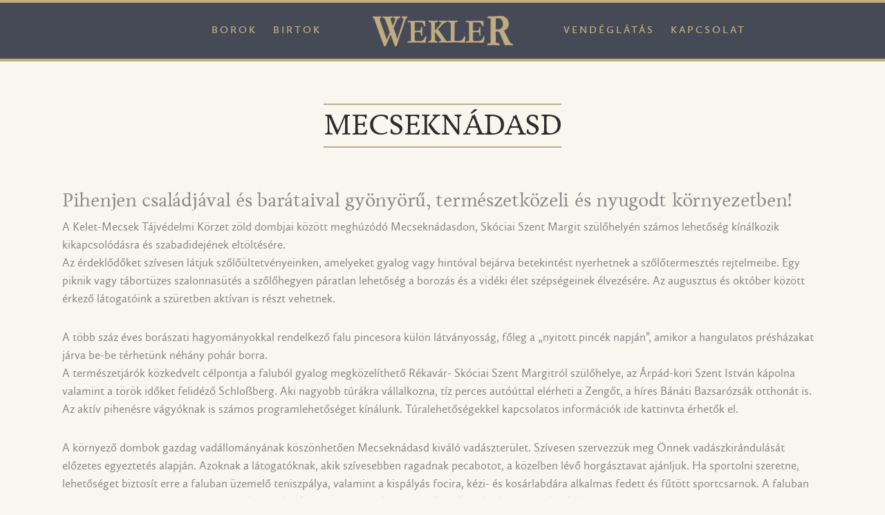

--- FILE ---
content_type: text/html; charset=UTF-8
request_url: https://wekler.com/mecseknadasd/
body_size: 16803
content:
<!DOCTYPE html>
<html dir="ltr" lang="hu" prefix="og: https://ogp.me/ns#">
<head>
	<meta charset="UTF-8" />
	<meta name="viewport" content="width=device-width">
	
	<link rel="profile" href="http://gmpg.org/xfn/11" />
	<link rel="pingback" href="https://wekler.com/xmlrpc.php" />
	<link rel="icon" type="image/x-icon" href="https://wekler.com/wp-content/themes/Wine/images/favicon.ico" />
	<!--[if lt IE 9]><script src="https://wekler.com/wp-content/themes/Wine/js/html5.js" type="text/javascript"></script><![endif]-->
		<style>img:is([sizes="auto" i], [sizes^="auto," i]) { contain-intrinsic-size: 3000px 1500px }</style>
	
		<!-- All in One SEO Pro 4.9.0 - aioseo.com -->
		<title>Mecseknádasd - Wekler Pince</title>
	<meta name="description" content="Pihenjen családjával és barátaival gyönyörű, természetközeli és nyugodt környezetben! A Kelet-Mecsek Tájvédelmi Körzet zöld dombjai között meghúzódó Mecseknádasdon, Skóciai Szent Margit szülőhelyén számos lehetőség kínálkozik kikapcsolódásra és szabadidejének eltöltésére. Az érdeklődőket szívesen látjuk szőlőültetvényeinken, amelyeket gyalog vagy hintóval bejárva betekintést nyerhetnek a szőlőtermesztés rejtelmeibe. Egy piknik vagy tábortüzes szalonnasütés a szőlőhegyen páratlan lehetőség a borozás" />
	<meta name="robots" content="max-image-preview:large" />
	<link rel="canonical" href="https://wekler.com/mecseknadasd/" />
	<meta name="generator" content="All in One SEO Pro (AIOSEO) 4.9.0" />
		<meta property="og:locale" content="hu_HU" />
		<meta property="og:site_name" content="Wekler Pince - Szólít a pince" />
		<meta property="og:type" content="article" />
		<meta property="og:title" content="Mecseknádasd - Wekler Pince" />
		<meta property="og:description" content="Pihenjen családjával és barátaival gyönyörű, természetközeli és nyugodt környezetben! A Kelet-Mecsek Tájvédelmi Körzet zöld dombjai között meghúzódó Mecseknádasdon, Skóciai Szent Margit szülőhelyén számos lehetőség kínálkozik kikapcsolódásra és szabadidejének eltöltésére. Az érdeklődőket szívesen látjuk szőlőültetvényeinken, amelyeket gyalog vagy hintóval bejárva betekintést nyerhetnek a szőlőtermesztés rejtelmeibe. Egy piknik vagy tábortüzes szalonnasütés a szőlőhegyen páratlan lehetőség a borozás" />
		<meta property="og:url" content="https://wekler.com/mecseknadasd/" />
		<meta property="article:published_time" content="2015-03-18T14:57:26+00:00" />
		<meta property="article:modified_time" content="2022-08-19T09:12:17+00:00" />
		<meta name="twitter:card" content="summary_large_image" />
		<meta name="twitter:title" content="Mecseknádasd - Wekler Pince" />
		<meta name="twitter:description" content="Pihenjen családjával és barátaival gyönyörű, természetközeli és nyugodt környezetben! A Kelet-Mecsek Tájvédelmi Körzet zöld dombjai között meghúzódó Mecseknádasdon, Skóciai Szent Margit szülőhelyén számos lehetőség kínálkozik kikapcsolódásra és szabadidejének eltöltésére. Az érdeklődőket szívesen látjuk szőlőültetvényeinken, amelyeket gyalog vagy hintóval bejárva betekintést nyerhetnek a szőlőtermesztés rejtelmeibe. Egy piknik vagy tábortüzes szalonnasütés a szőlőhegyen páratlan lehetőség a borozás" />
		<script type="application/ld+json" class="aioseo-schema">
			{"@context":"https:\/\/schema.org","@graph":[{"@type":"BreadcrumbList","@id":"https:\/\/wekler.com\/mecseknadasd\/#breadcrumblist","itemListElement":[{"@type":"ListItem","@id":"https:\/\/wekler.com#listItem","position":1,"name":"Home","item":"https:\/\/wekler.com","nextItem":{"@type":"ListItem","@id":"https:\/\/wekler.com\/mecseknadasd\/#listItem","name":"Mecsekn\u00e1dasd"}},{"@type":"ListItem","@id":"https:\/\/wekler.com\/mecseknadasd\/#listItem","position":2,"name":"Mecsekn\u00e1dasd","previousItem":{"@type":"ListItem","@id":"https:\/\/wekler.com#listItem","name":"Home"}}]},{"@type":"Organization","@id":"https:\/\/wekler.com\/#organization","name":"Wekler Pince","description":"Sz\u00f3l\u00edt a pince","url":"https:\/\/wekler.com\/","logo":{"@type":"ImageObject","url":"https:\/\/wekler.com\/wp-content\/uploads\/2015\/04\/wekler_logo.png","@id":"https:\/\/wekler.com\/mecseknadasd\/#organizationLogo","width":243,"height":44},"image":{"@id":"https:\/\/wekler.com\/mecseknadasd\/#organizationLogo"}},{"@type":"WebPage","@id":"https:\/\/wekler.com\/mecseknadasd\/#webpage","url":"https:\/\/wekler.com\/mecseknadasd\/","name":"Mecsekn\u00e1dasd - Wekler Pince","description":"Pihenjen csal\u00e1dj\u00e1val \u00e9s bar\u00e1taival gy\u00f6ny\u00f6r\u0171, term\u00e9szetk\u00f6zeli \u00e9s nyugodt k\u00f6rnyezetben! A Kelet-Mecsek T\u00e1jv\u00e9delmi K\u00f6rzet z\u00f6ld dombjai k\u00f6z\u00f6tt megh\u00faz\u00f3d\u00f3 Mecsekn\u00e1dasdon, Sk\u00f3ciai Szent Margit sz\u00fcl\u0151hely\u00e9n sz\u00e1mos lehet\u0151s\u00e9g k\u00edn\u00e1lkozik kikapcsol\u00f3d\u00e1sra \u00e9s szabadidej\u00e9nek elt\u00f6lt\u00e9s\u00e9re. Az \u00e9rdekl\u0151d\u0151ket sz\u00edvesen l\u00e1tjuk sz\u0151l\u0151\u00fcltetv\u00e9nyeinken, amelyeket gyalog vagy hint\u00f3val bej\u00e1rva betekint\u00e9st nyerhetnek a sz\u0151l\u0151termeszt\u00e9s rejtelmeibe. Egy piknik vagy t\u00e1bort\u00fczes szalonnas\u00fct\u00e9s a sz\u0151l\u0151hegyen p\u00e1ratlan lehet\u0151s\u00e9g a boroz\u00e1s","inLanguage":"hu-HU","isPartOf":{"@id":"https:\/\/wekler.com\/#website"},"breadcrumb":{"@id":"https:\/\/wekler.com\/mecseknadasd\/#breadcrumblist"},"datePublished":"2015-03-18T15:57:26+01:00","dateModified":"2022-08-19T11:12:17+02:00"},{"@type":"WebSite","@id":"https:\/\/wekler.com\/#website","url":"https:\/\/wekler.com\/","name":"Wekler Pince","description":"Sz\u00f3l\u00edt a pince","inLanguage":"hu-HU","publisher":{"@id":"https:\/\/wekler.com\/#organization"}}]}
		</script>
		<!-- All in One SEO Pro -->

<link rel='stylesheet' id='jquery_reject-style-css' href='https://wekler.com/wp-content/themes/Wine/js/jreject/css/jquery.reject.css' type='text/css' media='all' />
<style id='classic-theme-styles-inline-css' type='text/css'>
/*! This file is auto-generated */
.wp-block-button__link{color:#fff;background-color:#32373c;border-radius:9999px;box-shadow:none;text-decoration:none;padding:calc(.667em + 2px) calc(1.333em + 2px);font-size:1.125em}.wp-block-file__button{background:#32373c;color:#fff;text-decoration:none}
</style>
<link rel='stylesheet' id='aioseo/css/src/vue/standalone/blocks/table-of-contents/global.scss-css' href='https://wekler.com/wp-content/plugins/all-in-one-seo-pack-pro/dist/Pro/assets/css/table-of-contents/global.e90f6d47.css?ver=4.9.0' type='text/css' media='all' />
<link rel='stylesheet' id='aioseo/css/src/vue/standalone/blocks/pro/recipe/global.scss-css' href='https://wekler.com/wp-content/plugins/all-in-one-seo-pack-pro/dist/Pro/assets/css/recipe/global.67a3275f.css?ver=4.9.0' type='text/css' media='all' />
<link rel='stylesheet' id='aioseo/css/src/vue/standalone/blocks/pro/product/global.scss-css' href='https://wekler.com/wp-content/plugins/all-in-one-seo-pack-pro/dist/Pro/assets/css/product/global.61066cfb.css?ver=4.9.0' type='text/css' media='all' />
<link rel='stylesheet' id='NextGEN-css' href='https://wekler.com/wp-content/plugins/nextcellent-gallery-nextgen-legacy/css/nggallery.css?ver=1.0.0' type='text/css' media='screen' />
<link rel='stylesheet' id='NextCellent-Framework-css' href='https://wekler.com/wp-content/plugins/nextcellent-gallery-nextgen-legacy/css/framework-min.css?ver=1.0.1' type='text/css' media='screen' />
<link rel='stylesheet' id='main-style-css' href='https://wekler.com/wp-content/themes/Wine-child/style.css?ver=2025.1.30_141250' type='text/css' media='all' />
<link rel='stylesheet' id='theme-font-Arimo-css' href='http://fonts.googleapis.com/css?family=Arimo:100,100italic,300,300italic,400,400italic,500,500italic,700,700italic,900,900italic&#038;subset=latin,cyrillic-ext,latin-ext,cyrillic' type='text/css' media='all' />
<link rel='stylesheet' id='theme-font-Advent_Pro-css' href='http://fonts.googleapis.com/css?family=Advent+Pro:100,100italic,300,300italic,400,400italic,500,500italic,700,700italic,900,900italic&#038;subset=latin,cyrillic-ext,latin-ext,cyrillic' type='text/css' media='all' />
<link rel='stylesheet' id='fontello-css' href='https://wekler.com/wp-content/themes/Wine/includes/fontello/css/fontello.css' type='text/css' media='all' />
<link rel='stylesheet' id='animation-css' href='https://wekler.com/wp-content/themes/Wine/includes/fontello/css/animation.css' type='text/css' media='all' />
<link rel='stylesheet' id='shortcodes-css' href='https://wekler.com/wp-content/themes/Wine/includes/shortcodes/shortcodes.css' type='text/css' media='all' />
<style id='shortcodes-inline-css' type='text/css'>
 
			body, button, input, select, textarea { font-family: 'Arimo', sans-serif; } 
 h1, h2, h3, h4, h5, h6,
			.h1,.h2,.h3,.h4,.h5,.h6,
			#header,
			.logoHeader, .subTitle,
			.widget_calendar table caption,
			.sc_button,
			.widget_calendar,
			.widget_search .searchFormWrap .searchSubmit,
			.sc_video_frame .sc_video_frame_info_wrap .sc_video_frame_info .sc_video_frame_player_title,
			.widget_popular_posts .ui-tabs-nav li a,
			.sc_quote.sc_quote_style_2,
			.sc_tabs ul.sc_tabs_titles li a,
			.sc_testimonials_item_quote,
			.sc_testimonials_item_user,
			.sc_price_item,
			.sc_pricing_table .sc_pricing_item ul li.sc_pricing_title,
			.sc_skills_arc .sc_skills_legend li,
			.sc_skills_counter,
			.sc_countdown_flip .flip-clock-wrapper ul,
			.sc_countdown_round .countdown-amount,
			.subCategory .categoryDescription{ font-family: 'Arimo','Arimo', sans-serif; } 
 h1{ font-size:48px;  letter-spacing:-0.01em;  text-transform: capitalize; font-style:normal; font-weight:500; line-height:120%; } 
 h2{ font-size:28px;  letter-spacing:-0.01em;  text-transform: capitalize; font-style:normal; font-weight:500; line-height:120%; } 
 h3{ font-size:28px;  letter-spacing:-0.01em;  text-transform: capitalize; font-style:normal; font-weight:500; line-height:120%; } 
 h4, .sc_video_frame .sc_video_frame_info_wrap .sc_video_frame_info .sc_video_frame_player_title{ font-size:14px;  letter-spacing:0px;  text-transform: capitalize; font-style:normal; font-weight:500; line-height:120%; } 
 h5{ font-size:14px;  letter-spacing:-0.01em;  text-transform: capitalize; font-style:normal; font-weight:500; line-height:120%; } 
 h6{ font-size:14px;  letter-spacing:0px;  text-transform: capitalize; font-style:normal; font-weight:500; line-height:120%; } 
 @media (max-width: 1015px) { 
 h1{ font-size:32px;  letter-spacing:-0.01em;  text-transform: capitalize; font-style:normal; font-weight:500; line-height:120%; } 
 h2{ font-size:18.666666666667px;  letter-spacing:-0.01em;  text-transform: capitalize; font-style:normal; font-weight:500; line-height:120%; } 
 h3{ font-size:18.666666666667px;  letter-spacing:-0.01em;  text-transform: capitalize; font-style:normal; font-weight:500; line-height:120%; } 
 h4, .sc_video_frame .sc_video_frame_info_wrap .sc_video_frame_info .sc_video_frame_player_title{ font-size:9.3333333333333px;  letter-spacing:0px;  text-transform: capitalize; font-style:normal; font-weight:500; line-height:120%; } 
 h5{ font-size:12.727272727273px;  letter-spacing:-0.01em;  text-transform: capitalize; font-style:normal; font-weight:500; line-height:120%; } 
 h6{ font-size:14px;  letter-spacing:0px;  text-transform: capitalize; font-style:normal; font-weight:500; line-height:120%; } 
 } 
 @media (max-width: 449px) { 
 h1{ font-size:19.2px;  letter-spacing:-0.01em;  text-transform: capitalize; font-style:normal; font-weight:500; line-height:120%; } 
 h2{ font-size:11.2px;  letter-spacing:-0.01em;  text-transform: capitalize; font-style:normal; font-weight:500; line-height:120%; } 
 h3{ font-size:11.2px;  letter-spacing:-0.01em;  text-transform: capitalize; font-style:normal; font-weight:500; line-height:120%; } 
 h4, .sc_video_frame .sc_video_frame_info_wrap .sc_video_frame_info .sc_video_frame_player_title{ font-size:7px;  letter-spacing:0px;  text-transform: capitalize; font-style:normal; font-weight:500; line-height:120%; } 
 h5{ font-size:12.727272727273px;  letter-spacing:-0.01em;  text-transform: capitalize; font-style:normal; font-weight:500; line-height:120%; } 
 h6{ font-size:12.727272727273px;  letter-spacing:0px;  text-transform: capitalize; font-style:normal; font-weight:500; line-height:120%; } 
 } 
 
			.wrap.logoImageStyle .logoHeader{ width:300px; }
			.wrap.logoImageStyle .logo_bg_size{ border-width: 45px 150px 0 150px; }
			.logoSeparator .wrapTopMenu .topMenu #mainmenu{ padding: 70px 165px 0 0; }
			.logoSeparator .wrapTopMenu .topMenu #mainmenu_right { padding: 70px 0 0 165px;} 
 
		/*color*/
		a, h1 a:hover, h2 a:hover, h3 a:hover, h4 a:hover, h5 a:hover, h6 a:hover,
		.h1 a:hover,.h2 a:hover,.h3 a:hover,.h4 a:hover,.h5 a:hover,.h6 a:hover,
		.logoHeader .logoImg,
		#header .rightTop a,
		.menuStyle2 .wrapTopMenu .topMenu > ul > li > ul li.sfHover > a,
		.menuStyle2 .wrapTopMenu .topMenu > ul > li > ul li a:hover,
		.menuStyle2 .wrapTopMenu .topMenu > ul > li > ul li.menu-item-has-children:after,
		.widgetWrap ul > li,
		.widgetWrap ul > li a:hover,
		.widget_recent_comments ul > li a,
		.widget_twitter ul > li:before,
		.widget_twitter ul > li a,
		.widget_rss ul li a,
		.widget_trex_post .ui-tabs-nav li a,
		.widget_top10 .ui-tabs-nav li a,
		.nav_pages ul li a:hover,
		.postFormatIcon:before,
		.comments .commentModeration .icon,
		.sc_button.sc_button_skin_dark.sc_button_style_line:hover,
		.sc_button.sc_button_skin_global.sc_button_style_line,
		.sc_quote, blockquote,
		.sc_toggl.sc_toggl_style_1 .sc_toggl_item .sc_toggl_title:hover,
		.sc_toggl.sc_toggl_style_2 .sc_toggl_item .sc_toggl_title:hover,
		.sc_dropcaps.sc_dropcaps_style_3 .sc_dropcap,
		.sc_highlight.sc_highlight_style_2 ,
		.sc_pricing_table.sc_pricing_table_style_1 .sc_pricing_price,
		.sc_pricing_table.sc_pricing_table_style_2 .sc_pricing_price,
		.sc_tabs.sc_tabs_style_2 ul li a,
		.sc_tabs.sc_tabs_style_3 ul li.ui-tabs-active a,
		.sc_tabs.sc_tabs_style_3 ul.sc_tabs_titles li.ui-tabs-active a,
		.sc_blogger.style_list li a:hover,
		.sc_testimonials .sc_testimonials_item_author .sc_testimonials_item_user,
		.sc_reservation .sc_reservation_title,
		ul.sc_list.sc_list_style_iconed li:before,
		ul.sc_list.sc_list_style_iconed.sc_list_marked_yes li,
		ul.sc_list.sc_list_style_iconed li.sc_list_marked_yes ,
		.sc_button.sc_button_skin_global.sc_button_style_line,
		.sc_dropcaps.sc_dropcaps_style_3 .sc_dropcap,
		.sc_team.sc_team_item_style_1 .sc_team_item_title,
		.sc_team.sc_team_item_style_2 .sc_team_item_position,
		.sc_countdown .flip-clock-wrapper ul li a div div.inn,
		.sc_contact_info .sc_contact_info_wrap .sc_contact_info_lable,
		.isotopeWrap .fullItemWrap .fullItemClosed:hover,
		.postInfo .postReview .revBlock .ratingValue,
		.reviewBlock .reviewTab .revTotalWrap .revTotal .revRating,
		.reviewBlock .reviewTab .revWrap .revBlock .ratingValue,
		.isotopeWrap .isotopeItem .isotopeContent .isotopeTitle a:hover,
		.postBox .postBoxItem .postBoxInfo h5 a:hover {color: #bfac82;}

		input[type="search"]::-webkit-search-cancel-button{color: #bfac82;}

		/*border*/
		.nav_pages ul li a:hover,
		.wrapTopMenu .topMenu > ul > li > ul,
		.menuStyle1 .wrapTopMenu .topMenu > ul > li > ul > li ul,
		.menuStyle2 .wrapTopMenu .topMenu > ul > li > ul > li ul,
		.widget_trex_post .ui-tabs-nav li a,
		.widget_top10 .ui-tabs-nav li a,
		.sc_button.sc_button_skin_dark.sc_button_style_line:hover,
		.sc_button.sc_button_skin_global.sc_button_style_line,
		.sc_tooltip,
		.sc_tooltip .sc_tooltip_item,
		.sc_tabs.sc_tabs_style_2 ul li a,
		.sc_tabs.sc_tabs_style_2 ul li + li a,
		.sc_tabs.sc_tabs_style_2 ul.sc_tabs_titles li.ui-tabs-active a,
		.sc_tabs.sc_tabs_style_3 ul.sc_tabs_titles li.ui-tabs-active a,
		.sc_tabs.sc_tabs_style_2 .sc_tabs_array,
		.sc_tabs.sc_tabs_style_3 ul li.ui-tabs-active a,
		.sc_tabs.sc_tabs_style_3 .sc_tabs_array,
		.sc_blogger.style_date .sc_blogger_item .sc_blogger_date,
		.sc_banner:before,
		.sc_button.sc_button_skin_global.sc_button_style_line{ border-color: #bfac82; }

		.sc_tooltip .sc_tooltip_item:before,
		.logoStyleBG .logoHeader .logo_bg_size,
		.isotopeWrap .isotopeItem .isotopeRating:after { border-color: #bfac82 transparent transparent transparent; }

		.menuStyle1 #header ul > li > ul:before,
		.buttonScrollUp { border-color: transparent transparent #bfac82 transparent ; }

		.widget_recent_reviews .post_item .post_wrapper .post_info .post_review:after{ border-color: transparent transparent transparent #bfac82; }

		.sc_testimonials.sc_testimonials_style_1 .sc_testimonials_item_author_show .sc_testimonials_item_quote:after { border-left-color: #bfac82; }

		.widget_calendar table tbody td#today { outline: 1px solid #bfac82; }

		/*background*/
		.logoStyleBG .logoHeader .logoImg,
		.userMenuArea .openUserArea,
		.userMenuArea .openUserArea:before,
		.userMenuArea .openUserArea:after,
		.userMenuArea .userMenuWrap,
		#header .openTopMenu,
		.openMobileMenu,
		.menuStyle1 .wrapTopMenu .topMenu > ul > li > ul,
		.menuStyle1 .wrapTopMenu .topMenu > ul > li > ul > li ul,
		.menuStyle2 .wrapTopMenu .topMenu > ul > li > ul li a:before,
		.menuStyle1 #header ul > li > ul,
		.menuStyle1 #header ul > li > ul > li ul,
		.menuStyle2 #header ul > li > ul:before,
		.widget_calendar table tbody td a:before,
		.widget_calendar table tbody td a:hover, 
		.widget_tag_cloud a:hover,
		.widget_trex_post .ui-tabs-nav li.ui-state-active a,
		.widget_recent_reviews .post_item .post_wrapper .post_info .post_review .post_review_number,
		.widget_recent_reviews .post_item .post_wrapper .post_info .post_review .review_icon,
		.widget_top10 .ui-tabs-nav li.ui-state-active a,
		.nav_pages ul li span,
		.sc_button.sc_button_skin_global.sc_button_style_bg,
		.sc_video_frame.sc_video_active:before,
		.sc_toggl.sc_toggl_style_2.sc_toggl_icon_show .sc_toggl_item .sc_toggl_title:after,
		.sc_toggl.sc_toggl_style_3 .sc_toggl_item .sc_toggl_title ,
		.sc_dropcaps.sc_dropcaps_style_1 .sc_dropcap,
		.sc_tooltip .sc_tooltip_item,
		.sc_table.sc_table_style_2 table thead tr th,
		.sc_highlight.sc_highlight_style_1,
		.sc_pricing_table.sc_pricing_table_style_2 .sc_pricing_item ul li.sc_pricing_title,
		.sc_pricing_table.sc_pricing_table_style_3 .sc_pricing_item ul,
		.sc_pricing_table.sc_pricing_table_style_3 .sc_pricing_item ul li.sc_pricing_title,
		.sc_scroll .sc_scroll_bar .swiper-scrollbar-drag,
		.sc_skills_bar .sc_skills_item .sc_skills_count ,
		.sc_skills_bar.sc_skills_vertical .sc_skills_item .sc_skills_count ,
		.sc_icon.sc_icon_box,
		.sc_icon.sc_icon_box_circle,
		.sc_icon.sc_icon_box_square,
		.sc_tabs.sc_tabs_style_2 ul.sc_tabs_titles li.ui-tabs-active a,
		.sc_slider.sc_slider_dark .slider-pagination-nav span.swiper-active-switch ,
		.sc_slider.sc_slider_light .slider-pagination-nav span.swiper-active-switch,
		.sc_testimonials.sc_testimonials_style_1 .sc_testimonials_item_quote,
		.sc_testimonials.sc_testimonials_style_2 .sc_testimonials_title:after,
		.sc_testimonials.sc_testimonials_style_2 .sc_slider_swiper.sc_slider_pagination .slider-pagination-nav span.swiper-active-switch,
		.sc_blogger.style_date .sc_blogger_item:before,
		.sc_button.sc_button_skin_global.sc_button_style_bg,
		.sc_video_frame.sc_video_active:before,
		.sc_loader_show:before,
		.sc_toggl.sc_toggl_style_2.sc_toggl_icon_show .sc_toggl_item .sc_toggl_title:after ,
		.sc_toggl.sc_toggl_style_3 .sc_toggl_item .sc_toggl_title ,
		.sc_dropcaps.sc_dropcaps_style_1 .sc_dropcap,
		.sc_team .sc_team_item .sc_team_item_socials ul li a:hover,
		.postInfo .postReview .revBlock.revStyle100 .ratingValue,
		.reviewBlock .reviewTab .revWrap .revBlock.revStyle100 .ratingValue,
		.post-password-required .post-password-form input[type="submit"]:hover,
		.sc_button.sc_button_skin_dark.sc_button_style_bg:hover, 
		.sc_button.sc_button_skin_global.sc_button_style_bg,
		.sc_blogger.style_date .sc_blogger_item .sc_blogger_date,
		.sc_countdown.sc_countdown_round .sc_countdown_counter .countdown-section .countdown-amount,
		.sc_skills_counter .sc_skills_item.sc_skills_style_3 .sc_skills_count,
		.sc_skills_counter .sc_skills_item.sc_skills_style_4 .sc_skills_count,
		.sc_skills_counter .sc_skills_item.sc_skills_style_4 .sc_skills_info,
		.isotopeWrap .isotopeItem .isotopeRating span.rInfo,
		.header_contact,
		.header_booking,
		.mejs-controls .mejs-horizontal-volume-slider .mejs-horizontal-volume-current,
		.mejs-controls .mejs-time-rail .mejs-time-current { background-color: #bfac82; }


		::selection { color: #fff; background-color:#bfac82;}
		::-moz-selection { color: #fff; background-color:#bfac82;}
		a.sc_icon:hover{ background-color: #bfac82 !important;}
		 
 
			.topTitle.subCategoryStyle1 .subCategory,
			.themeDark .isotopeFiltr ul li.active a,
			.isotopeFiltr ul li a{ background-color: #bfac82 } 
 
			.wrapTopMenu .topMenu > ul > li > ul { width: 180px; margin: 0 0 0 -105px; }
			#mainmenu > li:nth-child(n+6) ul li ul { left: -180px; }  

</style>
<link rel='stylesheet' id='responsive-css' href='https://wekler.com/wp-content/themes/Wine/css/responsive.css' type='text/css' media='all' />
<link rel='stylesheet' id='magnific-style-css' href='https://wekler.com/wp-content/themes/Wine/js/magnific-popup/magnific-popup.css' type='text/css' media='all' />
<link rel='stylesheet' id='swiperslider-style-css' href='https://wekler.com/wp-content/themes/Wine/js/swiper/idangerous.swiper.css' type='text/css' media='all' />
<link rel='stylesheet' id='swiperslider-scrollbar-style-css' href='https://wekler.com/wp-content/themes/Wine/js/swiper/idangerous.swiper.scrollbar.css' type='text/css' media='all' />
<link rel='stylesheet' id='mediaelement-css' href='https://wekler.com/wp-includes/js/mediaelement/mediaelementplayer-legacy.min.css?ver=4.2.17' type='text/css' media='all' />
<link rel='stylesheet' id='wp-mediaelement-css' href='https://wekler.com/wp-includes/js/mediaelement/wp-mediaelement.min.css?ver=6.8.3' type='text/css' media='all' />
<link rel='stylesheet' id='mediaelement-custom-css' href='https://wekler.com/wp-content/themes/Wine/js/mediaelement/mediaplayer_custom.css' type='text/css' media='all' />
<link rel='stylesheet' id='messages-style-css' href='https://wekler.com/wp-content/themes/Wine/js/messages/_messages.css' type='text/css' media='all' />
<link rel='stylesheet' id='js_composer_custom_css-css' href='https://wekler.com/wp-content/uploads/js_composer/custom.css?ver=4.3.5' type='text/css' media='screen' />
<script type="text/javascript" src="https://wekler.com/wp-includes/js/jquery/jquery.min.js?ver=3.7.1" id="jquery-core-js"></script>
<script type="text/javascript" src="https://wekler.com/wp-includes/js/jquery/jquery-migrate.min.js?ver=3.4.1" id="jquery-migrate-js"></script>
<script type="text/javascript" src="https://wekler.com/wp-content/plugins/nextcellent-gallery-nextgen-legacy/js/owl.carousel.min.js?ver=2" id="owl-js"></script>

    <style>
    .babelhal_imprint_block{display:grid!important;grid-template-columns: auto 1fr;column-gap:24px;row-gap:4px;width:fit-content;max-width:750px;line-height:1.5!important}
    .babelhal_imprint_block br{display: none!important}
    .babelhal_imprint_block_list_before_marker_title ul li::before{top: var(--marker_top_title,9px) !important;} 
    .babelhal_imprint_block_list_before_marker ul li::before{top: var(--marker_top,17px) !important;} 
    .babelhal_imprint_block ul li .babelhal_imprint_block__value + ul li{padding-bottom:0px!important;padding-top:0px!important;margin-top:8px !important;}
    .babelhal_imprint_block ul{margin-top:0px;margin-bottom:0px}
    .babelhal_imprint_block + .babelhal_imprint_block{margin-top:8px}
    .babelhal_imprint_block__label{}
    .babelhal_imprint_block__value{opacity:.8;}
    .babelhal_imprint_block__value--only{grid-column: 1/-1; opacity: 1;}
    .babelhal_imprint_block__value--only strong{font-size: inherit}
    .babelhal_imprint_block__value--highlighted{padding: 16px 24px 16px 72px;margin-top: 12px; margin-bottom: 0px; position: relative; background-position: 16px 16px;background-repeat: no-repeat;background-size: 44px;color: #27577d;border-radius: 8px;background-color: #FFF9D9;background-image:url("[data-uri]")}
    .babelhal_imprint_block__value--highlighted-2{padding: 16px 24px 16px 72px;margin-top: 12px; margin-bottom: 12px; position: relative; background-position: 16px 16px;background-repeat: no-repeat;background-size: 44px;color: #27577d;border-radius: 8px;background-color: #EEFAFD;background-image:url("[data-uri]")}
    .babelhal_imprint_block__value--highlighted-2::before{content:"";width:20px;height:10px;background-color:#EEFAFD;clip-path:polygon(0 100%, 50% 0, 100% 100%);position:absolute;top:-10px;left:30px;}
    @media screen and (max-width: 480px){
        .babelhal_imprint_block{row-gap:8px;}
    }
    .unique_email{display:inline-block;width:100%;white-space:nowrap;overflow:hidden;text-overflow:ellipsis;}
    .registered_sign{display:inline-block;transform:scale(1.6);transform-origin:bottom left;line-height:0;}
    </style><meta name="format-detection" content="telephone=no">
<!-- <meta name="NextGEN" version="1.9.26" /> -->
<style type="text/css">.recentcomments a{display:inline !important;padding:0 !important;margin:0 !important;}</style><meta name="generator" content="Powered by Visual Composer - drag and drop page builder for WordPress."/>
<!--[if IE 8]><link rel="stylesheet" type="text/css" href="https://wekler.com/wp-content/plugins/js_composer/assets/css/vc-ie8.css" media="screen"><![endif]--><meta name="generator" content="Powered by Slider Revolution 6.5.25 - responsive, Mobile-Friendly Slider Plugin for WordPress with comfortable drag and drop interface." />
<script>function setREVStartSize(e){
			//window.requestAnimationFrame(function() {
				window.RSIW = window.RSIW===undefined ? window.innerWidth : window.RSIW;
				window.RSIH = window.RSIH===undefined ? window.innerHeight : window.RSIH;
				try {
					var pw = document.getElementById(e.c).parentNode.offsetWidth,
						newh;
					pw = pw===0 || isNaN(pw) || (e.l=="fullwidth" || e.layout=="fullwidth") ? window.RSIW : pw;
					e.tabw = e.tabw===undefined ? 0 : parseInt(e.tabw);
					e.thumbw = e.thumbw===undefined ? 0 : parseInt(e.thumbw);
					e.tabh = e.tabh===undefined ? 0 : parseInt(e.tabh);
					e.thumbh = e.thumbh===undefined ? 0 : parseInt(e.thumbh);
					e.tabhide = e.tabhide===undefined ? 0 : parseInt(e.tabhide);
					e.thumbhide = e.thumbhide===undefined ? 0 : parseInt(e.thumbhide);
					e.mh = e.mh===undefined || e.mh=="" || e.mh==="auto" ? 0 : parseInt(e.mh,0);
					if(e.layout==="fullscreen" || e.l==="fullscreen")
						newh = Math.max(e.mh,window.RSIH);
					else{
						e.gw = Array.isArray(e.gw) ? e.gw : [e.gw];
						for (var i in e.rl) if (e.gw[i]===undefined || e.gw[i]===0) e.gw[i] = e.gw[i-1];
						e.gh = e.el===undefined || e.el==="" || (Array.isArray(e.el) && e.el.length==0)? e.gh : e.el;
						e.gh = Array.isArray(e.gh) ? e.gh : [e.gh];
						for (var i in e.rl) if (e.gh[i]===undefined || e.gh[i]===0) e.gh[i] = e.gh[i-1];
											
						var nl = new Array(e.rl.length),
							ix = 0,
							sl;
						e.tabw = e.tabhide>=pw ? 0 : e.tabw;
						e.thumbw = e.thumbhide>=pw ? 0 : e.thumbw;
						e.tabh = e.tabhide>=pw ? 0 : e.tabh;
						e.thumbh = e.thumbhide>=pw ? 0 : e.thumbh;
						for (var i in e.rl) nl[i] = e.rl[i]<window.RSIW ? 0 : e.rl[i];
						sl = nl[0];
						for (var i in nl) if (sl>nl[i] && nl[i]>0) { sl = nl[i]; ix=i;}
						var m = pw>(e.gw[ix]+e.tabw+e.thumbw) ? 1 : (pw-(e.tabw+e.thumbw)) / (e.gw[ix]);
						newh =  (e.gh[ix] * m) + (e.tabh + e.thumbh);
					}
					var el = document.getElementById(e.c);
					if (el!==null && el) el.style.height = newh+"px";
					el = document.getElementById(e.c+"_wrapper");
					if (el!==null && el) {
						el.style.height = newh+"px";
						el.style.display = "block";
					}
				} catch(e){
					console.log("Failure at Presize of Slider:" + e)
				}
			//});
		  };</script>
	<script>
		jQuery(function(){
			jQuery('.openTopMenu').click(function(e){
				e.preventDefault();
				jQuery('body').toggleClass('opened_menu');
			});	
		});
	</script>
</head>
<body class="wp-singular page-template-default page page-id-81 wp-theme-Wine wp-child-theme-Wine-child wpb-js-composer js-comp-ver-4.3.5 vc_responsive">

<div id="wrap" class="wrap   fullWidth  menuStyle1 menuSmartScrollShow blogStyleExcerpt  bodyStyleWide   visibleMenuDisplay logoImageStyle  " >
<div id="wrapBox" class="wrapBox">

	<header id="header" class="logoSeparator">

		
					<a href="#" class="openMobileMenu"></a>
									<a href="#" class="openTopMenu"></a>
								<div class="wrapTopMenu">
					<div class="topMenu main">
						<ul id="mainmenu" class=""><li id="menu-item-5289" class="menu-item menu-item-type-custom menu-item-object-custom menu-item-5289"><a target="_blank" href="https://wekler.com/wp-content/uploads/2022/08/wekler_products.pdf">Borok</a></li>
<li id="menu-item-5281" class="menu-item menu-item-type-post_type menu-item-object-page menu-item-5281"><a href="https://wekler.com/birtok/">Birtok</a></li>
</ul><ul id="mainmenu_right" class=""><li id="menu-item-5285" class="menu-item menu-item-type-post_type menu-item-object-page menu-item-5285"><a href="https://wekler.com/vendeglatas/">Vendéglátás</a></li>
<li id="menu-item-5284" class="menu-item menu-item-type-post_type menu-item-object-page menu-item-5284"><a href="https://wekler.com/kapcsolat/">Kapcsolat</a></li>
</ul>					</div>
				</div>
				<div class="logoWrap"><a href="/"><div class="logoHeader"><span class="logoImg"><img src="https://wekler.com/wp-content/uploads/2015/04/wekler_logo.png" alt=""></span><span class="logo_bg_size"></span>
		</div></a></div>	</header>

	

	<div class="wrapContent">
		<div id="wrapWide" class="wrapWide">

			<!--[if lt IE 9]>
			<center><div class="sc_infobox sc_infobox_style_info"><h5 class="sc_infobox_title">Your browser needs to be updated.</h5>
				<div class=" sc_columns  sc_columns_4">
				<div class=" sc_columns_item  sc_columns_item_coun_1 odd first"><span href=""   class="sc_icon icon-chrome sc_icon_center sc_icon_box sc_icon_box_circle" style="margin-bottom:5px;font-size:30px;font-size: 30px;line-height: 30px;width: 30px;height: 30px;"></span><a href='https://www.google.com/intl/en/chrome/browser/' target='_blank'>Chrome</a></div>
				<div class=" sc_columns_item  sc_columns_item_coun_2 even"><span href=""   class="sc_icon icon-safari sc_icon_center sc_icon_box sc_icon_box_circle" style="margin-bottom:5px;font-size:30px;font-size: 30px;line-height: 30px;width: 30px;height: 30px;"></span><a href='http://support.apple.com/kb/dl1531' target='_blank'>Safari</a></div>
				<div class=" sc_columns_item  sc_columns_item_coun_3 odd"><span href=""   class="sc_icon icon-firefox sc_icon_center sc_icon_box sc_icon_box_circle" style="margin-bottom:5px;font-size:30px;font-size: 30px;line-height: 30px;width: 30px;height: 30px;"></span><a href='http://www.mozilla.org/en-US/firefox/new/' target='_blank'>FireFox</a></div>
				<div class=" sc_columns_item  sc_columns_item_coun_4 even"><span href=""   class="sc_icon icon-ie sc_icon_center sc_icon_box sc_icon_box_circle" style="margin-bottom:5px;font-size:30px;font-size: 30px;line-height: 30px;width: 30px;height: 30px;"></span><a href='http://windows.microsoft.com/en-us/internet-explorer/download-ie' target='_blank'>Internet Exp</a>.</div>
				</div>

			</div></center>			<![endif]-->

			<div class="content">
				
<div class="main">	<section class="itemscope singlePage  emptyPostFormatIcon   emptyPostInfo post-81 page type-page status-publish hentry" >
		<article class="postContent">
			
			<h1 class="postTitle"><span class="borderedtitle">Mecseknádasd</span></h1>
			<div class="postTextArea" itemprop="articleBody">
			<h2>Pihenjen családjával és barátaival gyönyörű, természetközeli és nyugodt környezetben!</h2>
<p>A Kelet-Mecsek Tájvédelmi Körzet zöld dombjai között meghúzódó Mecseknádasdon, Skóciai Szent Margit szülőhelyén számos lehetőség kínálkozik kikapcsolódásra és szabadidejének eltöltésére.<br />
Az érdeklődőket szívesen látjuk szőlőültetvényeinken, amelyeket gyalog vagy hintóval bejárva betekintést nyerhetnek a szőlőtermesztés rejtelmeibe. Egy piknik vagy tábortüzes szalonnasütés a szőlőhegyen páratlan lehetőség a borozás és a vidéki élet szépségeinek élvezésére. Az augusztus és október között érkező látogatóink a szüretben aktívan is részt vehetnek.</p>
<p>A több száz éves borászati hagyományokkal rendelkező falu pincesora külön látványosság, főleg a „nyitott pincék napján”, amikor a hangulatos présházakat járva be-be térhetünk néhány pohár borra.<br />
A természetjárók közkedvelt célpontja a faluból gyalog megközelíthető Rékavár- Skóciai Szent Margitról szülőhelye, az Árpád-kori Szent István kápolna valamint a török időket felidéző Schloßberg. Aki nagyobb túrákra vállalkozna, tíz perces autóúttal elérheti a Zengőt, a híres Bánáti Bazsarózsák otthonát is. Az aktív pihenésre vágyóknak is számos programlehetőséget kínálunk. Túralehetőségekkel kapcsolatos információk ide kattinvta érhetők el.</p>
<p>A környező dombok gazdag vadállományának köszönhetően Mecseknádasd kiváló vadászterület. Szívesen szervezzük meg Önnek vadászkirándulását előzetes egyeztetés alapján. Azoknak a látogatóknak, akik szívesebben ragadnak pecabotot, a közelben lévő horgásztavat ajánljuk. Ha sportolni szeretne, lehetőséget biztosít erre a faluban üzemelő teniszpálya, valamint a kispályás focira, kézi- és kosárlabdára alkalmas fedett és fűtött sportcsarnok. A faluban lovaspanzió is üzemel, így a vállalkozó kedvűek lóháton vagy lovaskocsival is bejárhatják a környező dombokat.</p>
<p>Kényeztesse magát! A gasztronómiai és borászati különlegességek mellett fodrász és kozmetikus is elérhető. A közeli fürdőben uszoda és wellness szolgáltatások állnak a rendelkezésére.</p>
<p><strong>Kóstolja meg díjnyertes borainkat és pihenjen panziónkban családjával és barátaival!</strong></p>
 
			</div>
					</article>

				
	</section>

	<!-- Post/page views count increment -->
<script type="text/javascript">
	jQuery(document).ready(function() {
		jQuery.post(THEMEREX_ajax_url, {
			action: 'post_counter',
			nonce: THEMEREX_ajax_nonce,
			post_id: 81,
			views: 714		});
	});
</script>
</div>			</div><!-- /.wrapContent > /.content -->
					</div><!-- /.wrapContent > /.wrapWide -->
	</div><!-- /.wrapContent -->

		<footer class="footerWidget">
		<div class="main">

			<div class="sc_columns_2 sc_columns_indent"><div class="widget_area"><aside id="nav_menu-4" class="sc_columns_item widget-number-1 widgetWrap widget_nav_menu"><div class="menu-footer-1-container"><ul id="menu-footer-1" class="menu"><li id="menu-item-4670" class="menu-item menu-item-type-post_type menu-item-object-page menu-item-4670"><a href="https://wekler.com/adatvedelem/">Adatvédelem</a></li>
<li id="menu-item-4669" class="menu-item menu-item-type-post_type menu-item-object-page menu-item-4669"><a href="https://wekler.com/impresszum/">Impresszum</a></li>
</ul></div></aside></div></div><div class="copyright">Weklerpince &copy; 2025 Minden jog fenntartva<br>
            <span style="" class="siteby">site by</span>
                <a href="https://babelhal.hu" title="Bábelhal Webstudio" target="_blank" rel="noopener nofollow" data-cat="Kapcsolat gombok" data-action="Kattintás" data-label="Bábelhal"><svg style="height: 13px;;width:fit-content;aspect-ratio:94/14;" width="94" height="14" viewBox="0 0 94 14" fill="none" xmlns="http://www.w3.org/2000/svg">
                        <path d="M5.93774 11.746H3.15441V9.5306H5.93774C6.71707 9.5306 7.1624 10.0844 7.1624 10.6383C7.05107 11.1921 6.60574 11.746 5.93774 11.746ZM3.04307 5.76446H5.60374C6.71707 5.65369 7.05107 6.87214 6.49441 7.53676C6.27174 7.7583 6.04907 7.86907 5.60374 7.86907H3.04307V5.76446ZM8.27574 8.64445V8.31214C9.05507 7.97984 9.38907 7.20445 9.38907 6.3183C9.38907 4.54599 8.1644 3.54907 5.60374 3.54907H0.59375V13.8506H5.8264C8.38706 13.8506 9.72306 12.7429 9.72306 10.7491C9.72306 9.86291 9.1664 8.97676 8.27574 8.64445Z" fill="currentColor"/>
                        <path d="M18.6273 10.8598H15.6213L15.7326 10.6383L16.9573 7.97984H17.2913L18.5159 10.6383L18.6273 10.8598ZM16.9573 3.54907L11.6133 13.8506H14.3966L14.9533 12.6321H19.4066L19.9633 13.8506H22.7466L17.4026 3.54907H16.9573V3.54907Z" fill="currentColor"/>
                        <path d="M19.631 0.66915V0.226074H16.959L16.4023 2.55223V2.99531H17.961L19.631 0.66915Z" fill="currentColor"/>
                        <path d="M30.5432 11.746H27.7599V9.5306H30.5432C31.3226 9.5306 31.7679 10.0844 31.7679 10.6383C31.7679 11.1921 31.3226 11.746 30.5432 11.746ZM27.7599 5.76446H30.3206C31.4339 5.65369 31.7679 6.87214 31.2112 7.53676C30.9886 7.7583 30.7659 7.86907 30.3206 7.86907H27.7599V5.76446ZM32.9926 8.64445V8.31214C33.7719 7.97984 34.1059 7.20445 34.1059 6.3183C34.1059 4.54599 32.8812 3.54907 30.3206 3.54907H25.1992V13.8506H30.4319C32.9926 13.8506 34.3286 12.7429 34.3286 10.7491C34.4399 9.86291 33.8832 8.97676 32.9926 8.64445Z" fill="currentColor"/>
                        <path d="M37.8906 13.8506H46.018V11.746H40.34V9.64138H44.7933V7.7583H40.34V5.76446H46.018V3.54907H37.8906V13.8506Z" fill="currentColor"/>
                        <path d="M51.9181 3.54907H49.3574V13.8506H57.0394V11.746H51.9181V3.54907Z" fill="currentColor"/>
                        <path d="M67.057 7.86907H62.6036V3.54907H60.043V13.8506H62.6036V9.86291H67.057V13.8506H69.5063V3.54907H67.057V7.86907Z" fill="currentColor"/>
                        <path d="M79.1956 10.8598H76.1896L76.301 10.6383L77.5256 7.97984H77.637L78.8616 10.6383L79.1956 10.8598ZM77.5256 3.54907L72.1816 13.8506H74.965L75.5216 12.6321H79.975L80.5316 13.8506H83.315L77.971 3.54907H77.5256V3.54907Z" fill="currentColor"/>
                        <path d="M88.3243 11.746V3.54907H85.7637V13.8506H93.4456V11.746H88.3243Z" fill="currentColor"/>
                        </svg>
</a></div>		</div><!-- /footer.main -->
	</footer>
	</div><!-- /.wrapBox -->
</div><!-- /.wrap -->


<div class="buttonScrollUp upToScroll icon-up-open-micro"></div>



<script type="text/javascript">
jQuery(document).ready(function() {
			jQuery.reject({
			reject : {
				all: false, // Nothing blocked
				msie5: true, msie6: true, msie7: true, msie8: true // Covers MSIE 5-8
				/*
				 * Possibilities are endless...
				 *
				 * // MSIE Flags (Global, 5-8)
				 * msie, msie5, msie6, msie7, msie8,
				 * // Firefox Flags (Global, 1-3)
				 * firefox, firefox1, firefox2, firefox3,
				 * // Konqueror Flags (Global, 1-3)
				 * konqueror, konqueror1, konqueror2, konqueror3,
				 * // Chrome Flags (Global, 1-4)
				 * chrome, chrome1, chrome2, chrome3, chrome4,
				 * // Safari Flags (Global, 1-4)
				 * safari, safari2, safari3, safari4,
				 * // Opera Flags (Global, 7-10)
				 * opera, opera7, opera8, opera9, opera10,
				 * // Rendering Engines (Gecko, Webkit, Trident, KHTML, Presto)
				 * gecko, webkit, trident, khtml, presto,
				 * // Operating Systems (Win, Mac, Linux, Solaris, iPhone)
				 * win, mac, linux, solaris, iphone,
				 * unknown // Unknown covers everything else
				 */
			},
			imagePath: "https://wekler.com/wp-content/themes/Wine/js/jreject/images/",
			header: "Your browser is out of date", // Header Text
			paragraph1: "You are currently using an unsupported browser", // Paragraph 1
			paragraph2: "Please install one of the many optional browsers below to proceed",
			closeMessage: "Close this window at your own demise!" // Message below close window link
		});
	});


// Video and Audio tag wrapper
var THEMEREX_useMediaElement = true;

//fonts 
var THEMEREX_GLOBAL_FONTS = 'Arimo';
var THEMEREX_HEADER_FONTS = 'Arimo';

// E-mail mask
THEMEREX_EMAIL_MASK = '^([a-zA-Z0-9_\\-]+\\.)*[a-zA-Z0-9_\\-]+@[a-z0-9_\\-]+(\\.[a-z0-9_\\-]+)*\\.[a-z]{2,6}$';

THEMEREX_MAGNIFIC_EFFECT_OPEN = "mfp-zoom-in";

THEMEREX_RESPONSIVE_MENU = "1024";

// Javascript String constants for translation
THEMEREX_MESSAGE_EMAIL_ADDED	= "Your address %s has been successfully added to the subscription list";
THEMEREX_REVIEWS_VOTE			= "Thanks for your vote! New average rating is:";
THEMEREX_REVIEWS_ERROR			= "Error saving your vote! Please, try again later.";
THEMEREX_MAGNIFIC_LOADING   	= "Loading image %curr% ...";
THEMEREX_MAGNIFIC_ERROR     	= "<a href=\"%url%\">The image %curr%</a> could not be loaded.";
THEMEREX_MESSAGE_ERROR_LIKE 	= "Error saving your like! Please, try again later.";
THEMEREX_SC_SKILLS				= "Skills";
THEMEREX_GLOBAL_ERROR_TEXT		= "Global error text";
THEMEREX_NAME_EMPTY				= "The name can't be empty";
THEMEREX_NAME_LONG 				= "Too long name";
THEMEREX_EMAIL_EMPTY 			= "Too short (or empty) email address";
THEMEREX_EMAIL_LONG				= "Too long email address";
THEMEREX_EMAIL_NOT_VALID 		= "Invalid email address";
THEMEREX_SUBJECT_EMPTY			= "The subject can't be empty";
THEMEREX_SUBJECT_LONG 			= "Too long subject";
THEMEREX_MESSAGE_EMPTY 			= "The message text can't be empty";
THEMEREX_MESSAGE_LONG 			= "Too long message text";
THEMEREX_SEND_COMPLETE 			= "Send message complete!";
THEMEREX_SEND_ERROR 			= "Transmit failed!";
THEMEREX_LOGIN_EMPTY			= "The Login field can't be empty";
THEMEREX_LOGIN_LONG				= "Too long login field";
THEMEREX_PASSWORD_EMPTY			= "The password can't be empty and shorter then 5 characters";
THEMEREX_PASSWORD_LONG			= "Too long password";
THEMEREX_PASSWORD_NOT_EQUAL		= "The passwords in both fields are not equal";
THEMEREX_REGISTRATION_SUCCESS	= "Registration success! Please log in!";
THEMEREX_REGISTRATION_FAILED	= "Registration failed!";
THEMEREX_REGISTRATION_AUTHOR	= "Your account is waiting for the site admin moderation!";
THEMEREX_GEOCODE_ERROR 			= "Geocode was not successful for the following reason:";
THEMEREX_GOOGLE_MAP_NOT_AVAIL	= "Google map API not available!";
THEMEREX_NAVIGATE_TO			= "Navigate to...";

THEMEREX_SAVE_SUCCESS			= "Post content saved!";
THEMEREX_SAVE_ERROR				= "Error saving post data!";
THEMEREX_DELETE_POST_MESSAGE	= "You really want to delete the current post?";
THEMEREX_DELETE_POST			= "Delete post";
THEMEREX_DELETE_SUCCESS			= "Post deleted!";
THEMEREX_DELETE_ERROR			= "Error deleting post!";

// AJAX parameters
var THEMEREX_ajax_url = "https://wekler.com/wp-admin/admin-ajax.php";
var THEMEREX_ajax_nonce = "aab746bcb5";

// Site base url
var THEMEREX_site_url = "https://wekler.com";

// Theme base url
var THEMEREX_theme_url = "https://wekler.com/wp-content/themes/Wine";

</script>
		<script>
			window.RS_MODULES = window.RS_MODULES || {};
			window.RS_MODULES.modules = window.RS_MODULES.modules || {};
			window.RS_MODULES.waiting = window.RS_MODULES.waiting || [];
			window.RS_MODULES.defered = true;
			window.RS_MODULES.moduleWaiting = window.RS_MODULES.moduleWaiting || {};
			window.RS_MODULES.type = 'compiled';
		</script>
		<script type="speculationrules">
{"prefetch":[{"source":"document","where":{"and":[{"href_matches":"\/*"},{"not":{"href_matches":["\/wp-*.php","\/wp-admin\/*","\/wp-content\/uploads\/*","\/wp-content\/*","\/wp-content\/plugins\/*","\/wp-content\/themes\/Wine-child\/*","\/wp-content\/themes\/Wine\/*","\/*\\?(.+)"]}},{"not":{"selector_matches":"a[rel~=\"nofollow\"]"}},{"not":{"selector_matches":".no-prefetch, .no-prefetch a"}}]},"eagerness":"conservative"}]}
</script>
<link rel='stylesheet' id='rs-plugin-settings-css' href='https://wekler.com/wp-content/plugins/revslider/public/assets/css/rs6.css?ver=6.5.25' type='text/css' media='all' />
<style id='rs-plugin-settings-inline-css' type='text/css'>
.rs_button{display:inline-block; text-transform:uppercase; text-align:center; font-family:'Ruda','Source Sans Pro',sans-serif}.rs_button a{display:block; color:#fff; background-color:#eb413e; letter-spacing:3px; font-size:1.5ex; padding:2ex 3ex}.rs_button a:hover{background-color:#000; color:#fff}.rs_title{font-family:'Ruda','Source Sans Pro',sans-serif; letter-spacing:4px; font-size:5ex; line-height:3ex; text-transform:uppercase; color:#eb413e; text-align:center; font-weight:300}.rs_text{font-family:'Source Sans Pro',sans-serif; color:#fff; font-size:2.5ex; text-align:center; font-weight:300}.tp-caption a{color:#ff7302;text-shadow:none;-webkit-transition:all 0.2s ease-out;-moz-transition:all 0.2s ease-out;-o-transition:all 0.2s ease-out;-ms-transition:all 0.2s ease-out}.tp-caption a:hover{color:#ffa902}
</style>
<script type="text/javascript" src="https://wekler.com/wp-content/themes/Wine/js/jreject/jquery.reject.js" id="jquery_reject-js"></script>
<script type="module"  src="https://wekler.com/wp-content/plugins/all-in-one-seo-pack-pro/dist/Pro/assets/table-of-contents.95d0dfce.js?ver=4.9.0" id="aioseo/js/src/vue/standalone/blocks/table-of-contents/frontend.js-js"></script>
<script type="text/javascript" src="https://wekler.com/wp-content/plugins/revslider/public/assets/js/rbtools.min.js?ver=6.5.18" defer async id="tp-tools-js"></script>
<script type="text/javascript" src="https://wekler.com/wp-content/plugins/revslider/public/assets/js/rs6.min.js?ver=6.5.25" defer async id="revmin-js"></script>
<script type="text/javascript" src="https://wekler.com/wp-content/themes/Wine/js/jquery.cookie.js" id="jquery-cookie-js"></script>
<script type="text/javascript" src="https://wekler.com/wp-content/themes/Wine/js/jquery.easing.js" id="jquery-easing-js"></script>
<script type="text/javascript" src="https://wekler.com/wp-content/themes/Wine/js/jquery.autosize.js" id="jquery-autosize-js"></script>
<script type="text/javascript" src="https://wekler.com/wp-includes/js/jquery/ui/core.min.js?ver=1.13.3" id="jquery-ui-core-js"></script>
<script type="text/javascript" src="https://wekler.com/wp-includes/js/jquery/ui/tabs.min.js?ver=1.13.3" id="jquery-ui-tabs-js"></script>
<script type="text/javascript" src="https://wekler.com/wp-includes/js/jquery/ui/effect.min.js?ver=1.13.3" id="jquery-effects-core-js"></script>
<script type="text/javascript" src="https://wekler.com/wp-includes/js/jquery/ui/effect-fade.min.js?ver=1.13.3" id="jquery-effects-fade-js"></script>
<script type="text/javascript" src="https://wekler.com/wp-content/themes/Wine/js/superfish.js" id="superfish-js"></script>
<script type="text/javascript" src="https://wekler.com/wp-content/themes/Wine/js/_utils.js" id="_utils-js"></script>
<script type="text/javascript" src="https://wekler.com/wp-content/themes/Wine/js/_front.js" id="_front-js"></script>
<script type="text/javascript" src="https://wekler.com/wp-content/themes/Wine/includes/shortcodes/shortcodes_init.js" id="shortcodes-init-js"></script>
<script type="text/javascript" src="https://wekler.com/wp-content/themes/Wine/js/magnific-popup/jquery.magnific-popup.min.js" id="magnific-js"></script>
<script type="text/javascript" src="https://wekler.com/wp-content/themes/Wine/js/swiper/idangerous.swiper-2.1.js" id="swiperslider-js"></script>
<script type="text/javascript" src="https://wekler.com/wp-content/themes/Wine/js/swiper/idangerous.swiper.scrollbar-2.1.js" id="swiperslider-scrollbar-js"></script>
<script type="text/javascript" id="mediaelement-core-js-before">
/* <![CDATA[ */
var mejsL10n = {"language":"hu","strings":{"mejs.download-file":"F\u00e1jl let\u00f6lt\u00e9se","mejs.install-flash":"Olyan b\u00f6ng\u00e9sz\u0151 van haszn\u00e1latban, amelyben nincs enged\u00e9lyezve vagy telep\u00edtve a Flash player. A haszn\u00e1lathoz a Flash player b\u0151v\u00edtm\u00e9nyt be kell kapcsolni, vagy a leg\u00fajabb verzi\u00f3t a https:\/\/get.adobe.com\/flashplayer\/ oldalr\u00f3l let\u00f6lteni \u00e9s telep\u00edteni.","mejs.fullscreen":"Teljes k\u00e9perny\u0151","mejs.play":"Lej\u00e1tsz\u00e1s","mejs.pause":"Sz\u00fcnet","mejs.time-slider":"Id\u0151cs\u00faszka","mejs.time-help-text":"A Bal\/Jobb billenty\u0171 haszn\u00e1lat\u00e1val egy m\u00e1sodpercet, a Fel\/Le billenty\u0171 haszn\u00e1lat\u00e1val 10 m\u00e1sodpercet l\u00e9ptethet\u00fcnk.","mejs.live-broadcast":"\u00c9l\u0151 k\u00f6zvet\u00edt\u00e9s","mejs.volume-help-text":"A hanger\u0151 n\u00f6vel\u00e9s\u00e9hez, illet\u0151leg cs\u00f6kkent\u00e9s\u00e9hez a Fel\/Le billenty\u0171ket kell haszn\u00e1lni.","mejs.unmute":"N\u00e9m\u00edt\u00e1s felold\u00e1sa","mejs.mute":"N\u00e9m\u00edt\u00e1s","mejs.volume-slider":"Hanger\u0151 cs\u00faszka","mejs.video-player":"Vide\u00f3lej\u00e1tsz\u00f3","mejs.audio-player":"Audi\u00f3 lej\u00e1tsz\u00f3","mejs.captions-subtitles":"K\u00e9pal\u00e1\u00edr\u00e1s\/Felirat","mejs.captions-chapters":"Fejezetek","mejs.none":"Semmi","mejs.afrikaans":"afrikai","mejs.albanian":"alb\u00e1n","mejs.arabic":"arab","mejs.belarusian":"feh\u00e9r orosz","mejs.bulgarian":"bolg\u00e1r","mejs.catalan":"katal\u00e1n","mejs.chinese":"k\u00ednai","mejs.chinese-simplified":"k\u00ednai (egyszer\u0171s\u00edtett)","mejs.chinese-traditional":"k\u00ednai (hagyom\u00e1nyos)","mejs.croatian":"horv\u00e1t","mejs.czech":"cseh","mejs.danish":"d\u00e1n","mejs.dutch":"holland","mejs.english":"Angol","mejs.estonian":"\u00e9szt","mejs.filipino":"filipp\u00edn\u00f3","mejs.finnish":"finn","mejs.french":"francia","mejs.galician":"gal\u00edciai","mejs.german":"n\u00e9met","mejs.greek":"g\u00f6r\u00f6g","mejs.haitian-creole":"haiti kreol","mejs.hebrew":"h\u00e9ber","mejs.hindi":"hindi","mejs.hungarian":"magyar","mejs.icelandic":"izlandi","mejs.indonesian":"indon\u00e9z","mejs.irish":"\u00edr","mejs.italian":"olasz","mejs.japanese":"jap\u00e1n","mejs.korean":"koreai","mejs.latvian":"lett","mejs.lithuanian":"litv\u00e1n","mejs.macedonian":"maced\u00f3n","mejs.malay":"mal\u00e1j","mejs.maltese":"m\u00e1ltai","mejs.norwegian":"norv\u00e9g","mejs.persian":"perzsa","mejs.polish":"lengyel","mejs.portuguese":"portug\u00e1l","mejs.romanian":"rom\u00e1n","mejs.russian":"orosz","mejs.serbian":"szerb","mejs.slovak":"szlov\u00e1k","mejs.slovenian":"szlov\u00e9n","mejs.spanish":"spanyol","mejs.swahili":"szuah\u00e9li","mejs.swedish":"sv\u00e9d","mejs.tagalog":"Tagalog","mejs.thai":"thai","mejs.turkish":"t\u00f6r\u00f6k","mejs.ukrainian":"ukr\u00e1n","mejs.vietnamese":"vietn\u00e1mi","mejs.welsh":"welszi","mejs.yiddish":"Jiddis"}};
/* ]]> */
</script>
<script type="text/javascript" src="https://wekler.com/wp-includes/js/mediaelement/mediaelement-and-player.min.js?ver=4.2.17" id="mediaelement-core-js"></script>
<script type="text/javascript" src="https://wekler.com/wp-includes/js/mediaelement/mediaelement-migrate.min.js?ver=6.8.3" id="mediaelement-migrate-js"></script>
<script type="text/javascript" id="mediaelement-js-extra">
/* <![CDATA[ */
var _wpmejsSettings = {"pluginPath":"\/wp-includes\/js\/mediaelement\/","classPrefix":"mejs-","stretching":"responsive","audioShortcodeLibrary":"mediaelement","videoShortcodeLibrary":"mediaelement"};
/* ]]> */
</script>
<script type="text/javascript" src="https://wekler.com/wp-includes/js/mediaelement/wp-mediaelement.min.js?ver=6.8.3" id="wp-mediaelement-js"></script>
<script type="text/javascript" src="https://wekler.com/wp-content/themes/Wine/js/hover/jquery.hoverdir.js" id="hover-dir-js"></script>
<script type="text/javascript" src="https://wekler.com/wp-content/themes/Wine/js/hover/hoverIntent.js" id="hover-intent-js"></script>
<script type="text/javascript" src="https://wekler.com/wp-content/plugins/js_composer/assets/lib/isotope/dist/isotope.pkgd.min.js?ver=4.3.5" id="isotope-js"></script>
<script type="text/javascript" src="https://wekler.com/wp-content/themes/Wine/js/jquery.isotope.pkgd.js" id="isotope-pkgd-js"></script>
<script type="text/javascript" src="https://wekler.com/wp-content/themes/Wine/js/parallax.js" id="parallax-js"></script>
<script type="text/javascript" src="https://wekler.com/wp-content/themes/Wine/js/diagram/chart.min.js" id="diagram-chart-js"></script>
<script type="text/javascript" src="https://wekler.com/wp-content/themes/Wine/js/diagram/diagram.raphael.js" id="diagram-raphael-js"></script>
<script type="text/javascript" src="https://wekler.com/wp-content/themes/Wine/js/messages/_messages.js" id="messages-js"></script>
<script type="text/javascript" src="https://wekler.com/wp-content/themes/Wine/js/_reviews.js" id="_reviews-js"></script>
</body>
</html>


--- FILE ---
content_type: text/css
request_url: https://wekler.com/wp-content/themes/Wine-child/style.css?ver=2025.1.30_141250
body_size: 4029
content:
@charset 'utf-8';
/*
 Theme Name:   Wine Child
 Theme URI:    http://Wine.themerex.net/
 Version:      1.1
 Author:       ThemeREX
 Author URI:   http://themerex.net
 Template:     Wine
 Description:  Wine is an up-to-date flat WordPress Template with modern metro layout for Blog, Magazine, Review site, Art Portfolio & so on. 
Wine has clean modern design, big functional options and it is very easy to modify & expand. 
We are confident that you will be more than pleased by your purchase!
*/


@import url("../Wine/style.css");


/* =Theme customization starts here
-------------------------------------------------------------- */

/* Generated by Font Squirrel (http://www.fontsquirrel.com) on April 14, 2015 */
@font-face {
    font-family: 'callunasanslight';
    src: url('fonts/callunasans-light-webfont.woff') format('woff'),
         url('fonts/callunasans-light-webfont.ttf') format('truetype');
    font-weight: normal;
    font-style: normal;
}
@font-face {
    font-family: 'callunasansregular';
    src: url('fonts/callunasans-regular-webfont.woff') format('woff'),
         url('fonts/callunasans-regular-webfont.ttf') format('truetype');
    font-weight: normal;
    font-style: normal;
}
@font-face {
    font-family: 'callunasanssemibold';
    src: url('fonts/callunasans-semibold-webfont.woff') format('woff'),
         url('fonts/callunasans-semibold-webfont.ttf') format('truetype');
    font-weight: normal;
    font-style: normal;
}
@font-face {
    font-family: 'livoryregular';
    src: url('fonts/livory-regular-webfont.woff') format('woff'),
         url('fonts/livory-regular-webfont.ttf') format('truetype');
    font-weight: normal;
    font-style: normal;
}


body, button, input, select, textarea { font-family: 'callunasansregular', sans-serif!important;font-weight:normal;font-style:normal;} 
#header,
.logoHeader, .subTitle,
.widget_calendar table caption,
.sc_button,
.widget_calendar,
.widget_search .searchFormWrap .searchSubmit,
.sc_video_frame .sc_video_frame_info_wrap .sc_video_frame_info .sc_video_frame_player_title,
.widget_popular_posts .ui-tabs-nav li a,
.sc_quote.sc_quote_style_2,
.sc_tabs ul.sc_tabs_titles li a,
.sc_testimonials_item_quote,
.sc_testimonials_item_user,
.sc_price_item,
.sc_pricing_table .sc_pricing_item ul li.sc_pricing_title,
.sc_skills_arc .sc_skills_legend li,
.sc_skills_counter,
.sc_countdown_flip .flip-clock-wrapper ul,
.sc_countdown_round .countdown-amount,
.subCategory .categoryDescription,
.price,.woocommerce ul.products li.product h3,
.footerWidget .menu a,
b, strong,
.cart-tab,
.widgetWrap ul > li a,
.wpcf7-submit{font-family:'callunasanssemibold','Arial', sans-serif!important;font-weight:normal!important;font-style:normal!important;}
.sc_columns_item, 
.content p{font-family:'callunasansregular','Arial', sans-serif!important;font-weight:normal!important;font-style:normal!important;}
 h1, h2, h3, h4, h5, h6,
.h1,.h2,.h3,.h4,.h5,.h6,
.tp-caption,
.cart-tab > .amount,
.single-product .entry-summary .price .amount{font-family:'livoryregular','Arial', sans-serif!important;font-weight:normal!important;font-style:normal!important;}

/*wooc bg*/
.woocommerce #content input.button, 
.woocommerce #respond input#submit, 
.woocommerce a.button, 
.woocommerce button.button, 
.woocommerce input.button, 
.woocommerce-page #content input.button, 
.woocommerce-page #respond input#submit, 
.woocommerce-page a.button, 
.woocommerce-page button.button, 
.woocommerce-page input.button,
.woocommerce #content div.product .woocommerce-tabs ul.tabs li,
.woocommerce div.product .woocommerce-tabs ul.tabs li,
.woocommerce-page #content div.product .woocommerce-tabs ul.tabs li,
.woocommerce-page div.product .woocommerce-tabs ul.tabs li {font-family: 'callunasanssemibold','Arial', sans-serif!important;font-weight:normal!important;font-style:normal!important;}

.logoHeader img{width:203px;height:44px;}
.logoSeparator .logoWrap{position:absolute;top:0;left:calc(50vw - 101px);height:81px;width:203px!important;z-index:1000}
.logoSeparator .logoWrap a{display:block}
.wrap.logoImageStyle .logoHeader{width:100%!important;}
.logoSeparator .logoWrap .logoHeader .logoImg{margin:0!important;display:flex;align-items:center;padding:0;height:81px}
#header{height:89px!important;overflow:hidden;min-height:0;box-sizing:border-box;border:4px solid #c2ad82;border-width:4px 0;background-color:#464a56;}
.wrapContent{padding-top:86px;}
.archive .wrapContent,
.page-template-default .wrapContent{padding-top:186px;}
.page-template-default h2{color:#898989;}
.page-template-default h3{margin:0 0 10px;}
.page-template-default table{margin: 0 0 20px;}
.home .wrapContent{padding-top:0;}
.archive .sideBarRight .content{margin-bottom:0;}
.sliderHeader{margin:0!important;}
.wrap.logoImageStyle .logo_bg_size{ border-width: 45px 150px 0 150px; }
.logoSeparator .wrapTopMenu .topMenu #mainmenu{ padding: 0 165px 0 0!important; }
.logoSeparator .wrapTopMenu .topMenu #mainmenu_right { padding: 0 0 0 165px!important;} 
.wrapTopMenu .topMenu > ul > li > a{color:#BFAC80;font-size:14.5px;text-transform:uppercase;height:81px;line-height:81px;}
.wrapTopMenu .topMenu > ul > li > a:before{background-color:#BFAC80;bottom:30px;}
.menuStyleFixed #header.fixedTopMenuShow .menuFixedWrap{background-color:#53000a;}
.premium_stamp{text-indent:-3000px;background:transparent url(images/wekler_premium-selection-kicsi.svg) center center no-repeat;width:106px;height:116px;box-sizing:border-box;position:absolute;top:0;left:50%;background-size:106px 116px;margin-left:-120px;}
.single-product .post_content > .product > .premium_stamp{background:transparent url(images/wekler_premium-selection.svg) center center no-repeat;width:98.653px;height:95.846px;left:10%;margin-left:0;top:50px;}
.single-product .sideBarRight .content{width:100%!important;border:0!important;}
.single-product .wrapContent{padding-top:106px;}
.single-product h1{font-size:28px;color:#2b2b2b;padding-top:20px!important;text-transform:uppercase!important;}
.ps{display:block;}
.single-product h1 .ps{display:block;font-size:18px;color:#ac9e6f;margin-top:6px;}
.single-product h2 span{text-transform:uppercase;}
.page-template-default .content h1,
.woocommerce.woocommerce-page h1.page-title{border:none!important;padding:0!important;margin:0!important;position:absolute;left:0;top:150px;text-align:center;width:100%}
.page-template-default h1 .borderedtitle,
.woocommerce.woocommerce-page h1.page-title .borderedtitle{font-size:42px;text-transform:uppercase!important;color:#2b2b2b;line-height:60px;}
.single-product .entry-summary .price .amount{font-size:20px;color:#868686;margin:27px 0 -7px;display:block;}
.woocommerce .entry-summary h3{text-transform:uppercase!important;font-size:21px!important;line-height:21px;padding-bottom:18px;}
.woocommerce div.product form.cart{width:290px;}
.single-product .product_meta{display:none;}
.single-product h2{text-align:center;}
.woocommerce div.product form.cart{margin:48px 0 63px;}
.woocommerce div.product form.cart div.quantity{margin-right:0;}
.single-product .quantity input.qty{border:2px solid #c1aa8a!important;color:#bfac80;font-size:20px;box-sizing:border-box;line-height:59px!important;height:63px!important;width:63px;padding:0;}
.woocommerce div.product form.cart .button{background-color:#bfac82!important;padding:0;line-height:63px;height:63px;width:206px;text-align:center;box-sizing:border-box;}
.shop_attributes{clear:both;}
.isotopeWrap .isotopeItem .isotopeContentWrap{background-color:transparent;}
.sc_columns_item, 
.content p{font-size:16.5px;line-height:26px;}
.woocommerce ul.products li.product:hover a img, .woocommerce-page ul.products li.product:hover a img{border:none!important;}
.woocommerce ul.products li.product h3{min-height:51px;text-align:center;font-size:15px;color:#898989;padding:0;margin:32px 0 -10px;}
.woocommerce ul.products li.product .price, .woocommerce-page ul.products li.product span.price{min-height:24px;display:block;text-align:center;font-size:16px!important;color:#898989!important;}
.woocommerce ul.products li.product .price del{float:left;}
.woocommerce ul.products li.product .price ins{float:right;}
.woocommerce ul.products li.product .button{display:none;position:absolute;top:73px;left:0;background-color:#bfac82!important;border:none!important;box-sizing:border-box;width:100%;letter-spacing:0;text-align:center;line-height:62px;height:62px;padding:0 20px;}
.woocommerce ul.products li.product:hover .button{display:block;}
.home .woocommerce ul.products li.product:hover .button{display:none;}
.woocommerce ul.products li.product .button:hover{background-color:#b59e75!important;}
.buttonScrollUp{background-color:#464a56;}
.buttonScrollUp:after{border-color: transparent transparent #464a56 transparent;}
.buttonScrollUp.upToScroll:before{color:#c2ad82;}
.home h2{font-size:42px;color:#000;line-height:42px;padding-bottom:28px;}
.home h4{font-size:28px;text-align:center;}
.home .sc_blogger_item{position:relative;}
.home .sc_blogger_item .thumb a{display:block;line-height:0;}
.home h5.sc_blogger_title.sc_title{position:absolute;top:0;left:0;width:100%;height:100%;background-color:rgba(69,65,48,.6);
	-webkit-transition: all 0.3s ease-out;
	-moz-transition: all 0.3s ease-out;
	-o-transition: all 0.3s ease-out;
	transition: all 0.3s ease-out;}
.home h5.sc_blogger_title.sc_title a{font-size:14.5px;color:#f8f6ED;width:100%;text-align:center;display:block;line-height:286px;position:absolute;top:0;left:0;margin-top:0;text-transform:uppercase;}
.home h5.sc_blogger_title.sc_title:hover{background-color:rgba(69,65,48,.1)}
.borderedtitle,
.single-product h2 span{font-size:28px;color:#2b2b2b;line-height:44px;display:inline-block;border:2px solid #bfac8b;border-width:2px 0;text-align:center;margin-left:auto;margin-right:auto;margin-bottom:60px!important;}
.sc_parallax.dark .borderedtitle{color:#F8F6ED!important;}
.sc_parallax.dark .sc_parallax_content{background-size:cover}
h1,h2,h3,h4,h5,h6{text-transform:none!important;}
table a{text-decoration:underline;}
.footerWidget .menu a{font-size:13.5px;text-transform:uppercase!important;}
html{overflow-x:auto;}
body{color:#878787}
.subTitle{text-transform:uppercase;font-size:14px;}
.subTitle:after{background:url(images/wekler_tree.png) top left no-repeat;height:67px;width:60px;}
.sc_section .woocommerce *{color:#878787!important;}
#text_icl-2{width:22.6378%;}
footer .sc_columns_2{margin:0!important}
/*#nav_menu-4{width:72.6377%;text-align:right;}
#nav_menu-4 li{display:inline-block;padding:0 10px;margin:0;}*/
#nav_menu-4{width:100%;text-align:center;padding:0;margin:0}
#nav_menu-4 ul{display:flex;column-gap:32px;flex-flow:row nowrap;justify-content:center;padding:0}
#nav_menu-4 li:before{display:none;}
footer .textwidget,
footer .textwidget a{font-size:15.5px;color:#acacac;}
footer .widget_area{background:url(images/palyazatilogo.jpg) center 104px no-repeat;background-size:922px 101px;height: 200px}
.post-password-required .post-password-form input[type="submit"],
.sc_button.sc_button_skin_dark.sc_button_style_bg,
.sc_button.sc_button_skin_global.sc_button_style_bg{font-size:12.5px;}
.post-password-required .post-password-form input[type="submit"]:hover,
.sc_button.sc_button_skin_dark.sc_button_style_bg:hover,
.sc_button.sc_button_skin_global.sc_button_style_bg{border-color:#b3a57e!important;background-color:#292929!important;}
.cart-tab .amount,
.cart-tab .quantity{font-size:20px;color:#2b2b2b;}
.woocommerce ul.cart_list li a, .woocommerce ul.product_list_widget li a,.cart-tab a.cart-parent span.contents{color:#898989;font-size:15px;line-height:17px;}
.woocommerce ul.cart_list, .woocommerce ul.product_list_widget{margin-left:-15px;}
.woocommerce ul.cart_list li, .woocommerce ul.product_list_widget li{color:#2b2b2b;font-size:15px;padding:10px 0 10px 15px;}
.woocommerce ul.cart_list li:hover, .woocommerce ul.product_list_widget li:hover{background-color:#FFF;}
.woocommerce ul.cart_list li img, .woocommerce ul.product_list_widget li img{width:64px;height:64px;}
.cart-tab .quantity,
.cart-tab .quantity .amount,
.cart-tab .total .amount,
.cart-tab a.cart-parent span.contents{font-size:15px;}
.cart-tab .woocommerce a.remove{font-size:20px;color:#2b2b2b!important;}
.cart-tab .woocommerce a.remove:hover{background:none;}
.woocommerce .quantity{border:0!important;}
.cart-tab .buttons{margin-bottom:-8px;}
.cart-tab .buttons a{width:100%;margin-bottom:8px;text-align:center;line-height:62px;box-sizing:border-box;padding:0!important;border:none!important;}
.cart-tab .buttons .wc-forward{background-color:#bfac82!important;}
.cart-tab .buttons .checkout.wc-forward{background-color:#010101!important;}
.woocommerce .widget_shopping_cart .total, .woocommerce.widget_shopping_cart .total{border:0!important;}
.woocommerce table.shop_attributes{padding:0;border:0;text-align:left;background:none;}
.woocommerce table.shop_attributes td p{padding:0!important;}
.woocommerce table.shop_attributes th,
.woocommerce table.shop_attributes .alt th,
.woocommerce table.shop_attributes td,
.woocommerce table.shop_attributes .alt td{border:none;background:none;font-weight:400;font-size:16.5px;color:#868686;line-height:20px!important;padding:1px 0;}
.single-product #sidebar_main{display:none;}
.single-product .sideBarRight .content{padding:0;margin-bottom:-20px;}
.woocommerce .woocommerce-message{border-color:#bfab8a;background-color:#fff;}
.woocommerce .woocommerce-message .button{background-color:#c2ad82!important;border:0;line-height:63px;height:63px;padding:0 20px;box-sizing:border-box;text-align:center;}
input[type="text"], input[type="password"], input[type="search"], input[type="tel"], input[type="email"], textarea{border-color:#bfac82;}
input[type="tel"], input[type="email"]{ font-size: 16px; display: block; outline:none; color:#888888; border-width: 2px; border-style: solid;  margin: 0px; width: 100%; font-weight: 300; background-color: transparent;
-moz-box-sizing: border-box;
	 box-sizing: border-box; }
input[type="tel"], input[type="email"]{ padding: 7px 13px;}
input[type="tel"]:focus, input[type="email"]:focus{background-color:#fff;}
.sideBar .widgetWrap + .widgetWrap{border:none;padding:0;margin:20px 0 0 0;}
.widgetWrap .title{font-size:16px;color:#2b2b2b;text-transform:uppercase!important;margin-bottom:15px;}
.widgetWrap ul > li a{font-size:15px;color:#898989;line-height:30px;}
.widgetWrap ul > li + li{margin:0;}
.wpcf7-submit{line-height:63px;padding:0 30px;height:63px;background-color:#bfac82;text-transform:uppercase;font-size: 12.5px;color:#fff;box-sizing:border-box;border:none;cursor:pointer;}
.wpcf7-submit:hover{background-color:#000;}
.cart-tab .widget{min-height:42px;}
.copyright{text-align: center}
.vc_row{margin-left:0!important;margin-right:0!important}
.logoSeparator .wrapTopMenu{background-color:transparent!important}
.logoSeparator .wrapTopMenu .topMenu{width: 100vw;max-width:1240px;padding:0 20px;display:flex;justify-content:center;box-sizing:border-box}
.logoSeparator .wrapTopMenu .topMenu ul{height:81px}
.logoSeparator .wrapTopMenu .topMenu #mainmenu,
.logoSeparator .wrapTopMenu .topMenu #mainmenu_right{flex:1 1 50%}
@media screen and (max-width:1024px){
	.visibleMenuDisplay #header .openTopMenu{display: block;z-index:1006;left:18px;top: 18px}
	.visibleMenuDisplay #header .openTopMenu:before{content: '\e865';position:absolute;}
	.visibleMenuDisplay #header .openTopMenu:after{content: '\e878';position:absolute;opacity:0}
	body.opened_menu{position:fixed;width:100vw}
	.logoSeparator .wrapTopMenu .topMenu{
	    width: 100vw;
	    height: calc(100vh - 89px);
	    background-color: #464a56;
	    position: fixed;
	    top: 89px;
	    left: 0;
	    right: 0;
	    bottom: 0;
	    z-index: 1000;
	    pointer-events:none;
	    opacity:0;
	    padding:0!important;
	    display:flex;
	    flex-flow: column wrap;
	    justify-content:center;
	    align-items: center;
	}
	body.opened_menu .logoSeparator .wrapTopMenu .topMenu{
		opacity:1;
		pointer-events:auto;
	}
	body.opened_menu .visibleMenuDisplay #header .openTopMenu:before{opacity:0}
	body.opened_menu .visibleMenuDisplay #header .openTopMenu:after{opacity:1}
	body.opened_menu .logoSeparator .wrapTopMenu .topMenu #mainmenu,
	body.opened_menu .logoSeparator .wrapTopMenu .topMenu #mainmenu_right{
		display:flex;padding:0!important; flex-flow: column wrap;
	    justify-content:center;
	    align-items: center;
	    flex: unset;
	}
}
@media screen and (max-width:520px){
	body footer .widget_area {
	    background: url(images/palyazatilogo-mobil.jpg) center center no-repeat;
	    background-size: contain;
	    height: 315px;
	}
}
.page-id-4667 .postTextArea a{
	color: #464343;
	text-decoration: underline;
}

--- FILE ---
content_type: text/css
request_url: https://wekler.com/wp-content/themes/Wine/includes/fontello/css/fontello.css
body_size: 1780
content:
@font-face {
  font-family: 'fontello';
  src: url('../font/fontello.eot?82635507');
  src: url('../font/fontello.eot?82635507#iefix') format('embedded-opentype'),
       url('../font/fontello.woff?82635507') format('woff'),
       url('../font/fontello.ttf?82635507') format('truetype'),
       url('../font/fontello.svg?82635507#fontello') format('svg');
  font-weight: normal;
  font-style: normal;
}
/* Chrome hack: SVG is rendered more smooth in Windozze. 100% magic, uncomment if you need it. */
/* Note, that will break hinting! In other OS-es font will be not as sharp as it could be */
/*
@media screen and (-webkit-min-device-pixel-ratio:0) {
  @font-face {
    font-family: 'fontello';
    src: url('../font/fontello.svg?82635507#fontello') format('svg');
  }
}
*/
 
 [class^="icon-"]:before, [class*=" icon-"]:before {
  font-family: "fontello";
  font-style: normal;
  font-weight: normal;
  speak: none;
 
  display: inline-block;
  text-decoration: inherit;
  width: 1em;
  margin-right: .2em;
  text-align: center;
  /* opacity: .8; */
 
  /* For safety - reset parent styles, that can break glyph codes*/
  font-variant: normal;
  text-transform: none;
     
  /* fix buttons height, for twitter bootstrap */
  line-height: 1em;
 
  /* Animation center compensation - margins should be symmetric */
  /* remove if not needed */
  margin-left: .2em;
 
  /* you can be more comfortable with increased icons size */
  /* font-size: 120%; */
 
  /* Uncomment for 3D effect */
  /* text-shadow: 1px 1px 1px rgba(127, 127, 127, 0.3); */
}
 
.icon-cancel-bold:before { content: '\e800'; } /* '' */
.icon-circle:before { content: '\e801'; } /* '' */
.icon-cancel-line:before { content: '\e802'; } /* '' */
.icon-ok:before { content: '\e803'; } /* '' */
.icon-attention:before { content: '\e804'; } /* '' */
.icon-user:before { content: '\e805'; } /* '' */
.icon-volume-off:before { content: '\e806'; } /* '' */
.icon-star:before { content: '\e807'; } /* '' */
.icon-pause:before { content: '\e808'; } /* '' */
.icon-lifebuoy:before { content: '\e809'; } /* '' */
.icon-technical:before { content: '\e80a'; } /* '' */
.icon-tablet:before { content: '\e80b'; } /* '' */
.icon-search:before { content: '\e80c'; } /* '' */
.icon-post:before { content: '\e80d'; } /* '' */
.icon-fast-fw:before { content: '\e80e'; } /* '' */
.icon-rewind:before { content: '\e80f'; } /* '' */
.icon-play-mini:before { content: '\e810'; } /* '' */
.icon-play-rad:before { content: '\e811'; } /* '' */
.icon-minus-line:before { content: '\e812'; } /* '' */
.icon-videocam:before { content: '\e813'; } /* '' */
.icon-ok-circled:before { content: '\e814'; } /* '' */
.icon-bag:before { content: '\e815'; } /* '' */
.icon-right-open-mini:before { content: '\e816'; } /* '' */
.icon-left-open-mini:before { content: '\e817'; } /* '' */
.icon-down-open-mini:before { content: '\e818'; } /* '' */
.icon-pencil:before { content: '\e819'; } /* '' */
.icon-up-open-mini:before { content: '\e81a'; } /* '' */
.icon-dot:before { content: '\e81b'; } /* '' */
.icon-lightbulb:before { content: '\e81c'; } /* '' */
.icon-star-empty:before { content: '\e81d'; } /* '' */
.icon-gallery:before { content: '\e81e'; } /* '' */
.icon-play-outline:before { content: '\e81f'; } /* '' */
.icon-twitter:before { content: '\e820'; } /* '' */
.icon-plus:before { content: '\e821'; } /* '' */
.icon-quote:before { content: '\e822'; } /* '' */
.icon-note-beamed:before { content: '\e823'; } /* '' */
.icon-minus:before { content: '\e824'; } /* '' */
.icon-eye:before { content: '\e825'; } /* '' */
.icon-volume:before { content: '\e826'; } /* '' */
.icon-heart:before { content: '\e827'; } /* '' */
.icon-heart-empty:before { content: '\e828'; } /* '' */
.icon-mail:before { content: '\e829'; } /* '' */
.icon-mail-alt:before { content: '\e82a'; } /* '' */
.icon-plus-1:before { content: '\e82b'; } /* '' */
.icon-thumbs-up:before { content: '\e82c'; } /* '' */
.icon-thumbs-down:before { content: '\e82d'; } /* '' */
.icon-thumbs-up-alt:before { content: '\e82e'; } /* '' */
.icon-thumbs-down-alt:before { content: '\e82f'; } /* '' */
.icon-minus-1:before { content: '\e830'; } /* '' */
.icon-plus-circled:before { content: '\e831'; } /* '' */
.icon-minus-circled:before { content: '\e832'; } /* '' */
.icon-link:before { content: '\e833'; } /* '' */
.icon-cog:before { content: '\e834'; } /* '' */
.icon-cog-alt:before { content: '\e835'; } /* '' */
.icon-droplet:before { content: '\e836'; } /* '' */
.icon-leaf:before { content: '\e837'; } /* '' */
.icon-paper-plane:before { content: '\e838'; } /* '' */
.icon-flag-empty:before { content: '\e839'; } /* '' */
.icon-flag-1:before { content: '\e83a'; } /* '' */
.icon-cog-1:before { content: '\e83b'; } /* '' */
.icon-beaker:before { content: '\e83c'; } /* '' */
.icon-megaphone:before { content: '\e83d'; } /* '' */
.icon-diamond:before { content: '\e83e'; } /* '' */
.icon-rocket:before { content: '\e83f'; } /* '' */
.icon-record-outline:before { content: '\e840'; } /* '' */
.icon-record:before { content: '\e841'; } /* '' */
.icon-firefox:before { content: '\e842'; } /* '' */
.icon-right-open-big:before { content: '\e843'; } /* '' */
.icon-left-open-big:before { content: '\e844'; } /* '' */
.icon-down-open-big:before { content: '\e845'; } /* '' */
.icon-dot-1:before { content: '\e846'; } /* '' */
.icon-check:before { content: '\e847'; } /* '' */
.icon-off:before { content: '\e848'; } /* '' */
.icon-up-open-micro:before { content: '\e849'; } /* '' */
.icon-briefcase:before { content: '\e84a'; } /* '' */
.icon-ok-1:before { content: '\e84b'; } /* '' */
.icon-gauge:before { content: '\e84c'; } /* '' */
.icon-down-open-micro:before { content: '\e84d'; } /* '' */
.icon-left-open-micro:before { content: '\e84e'; } /* '' */
.icon-right-open-micro:before { content: '\e84f'; } /* '' */
.icon-chrome:before { content: '\e850'; } /* '' */
.icon-ie:before { content: '\e851'; } /* '' */
.icon-safari:before { content: '\e852'; } /* '' */
.icon-gplus:before { content: '\e853'; } /* '' */
.icon-linkedin:before { content: '\e854'; } /* '' */
.icon-youtube:before { content: '\e855'; } /* '' */
.icon-dribbble:before { content: '\e856'; } /* '' */
.icon-pinterest:before { content: '\e857'; } /* '' */
.icon-vimeo:before { content: '\e858'; } /* '' */
.icon-tumblr:before { content: '\e859'; } /* '' */
.icon-linkedin-1:before { content: '\e85a'; } /* '' */
.icon-rss:before { content: '\e85b'; } /* '' */
.icon-behance:before { content: '\e85c'; } /* '' */
.icon-facebook:before { content: '\e85d'; } /* '' */
.icon-play-line:before { content: '\e85e'; } /* '' */
.icon-plus-line:before { content: '\e85f'; } /* '' */
.icon-videocam-bg:before { content: '\e860'; } /* '' */
.icon-retweet:before { content: '\e861'; } /* '' */
.icon-control:before { content: '\e862'; } /* '' */
.icon-lock-open-alt:before { content: '\e863'; } /* '' */
.icon-lock-1:before { content: '\e864'; } /* '' */
.icon-menu:before { content: '\e865'; } /* '' */
.icon-movies:before { content: '\e866'; } /* '' */
.icon-games:before { content: '\e867'; } /* '' */
.icon-playmusic:before { content: '\e868'; } /* '' */
.icon-ibook:before { content: '\e869'; } /* '' */
.icon-chat2:before { content: '\e86a'; } /* '' */
.icon-flag:before { content: '\e86b'; } /* '' */
.icon-image2:before { content: '\e86c'; } /* '' */
.icon-gallery2:before { content: '\e86d'; } /* '' */
.icon-video2:before { content: '\e86e'; } /* '' */
.icon-audio2:before { content: '\e86f'; } /* '' */
.icon-link2:before { content: '\e870'; } /* '' */
.icon-quote2:before { content: '\e871'; } /* '' */
.icon-post2:before { content: '\e872'; } /* '' */
.icon-aside2:before { content: '\e873'; } /* '' */
.icon-wine1:before { content: '\e874'; } /* '' */
.icon-wine2:before { content: '\e875'; } /* '' */
.icon-wine3:before { content: '\e876'; } /* '' */
.icon-wine4:before { content: '\e877'; } /* '' */
.icon-cancel:before { content: '\e878'; } /* '' */
.icon-play:before { content: '\e882'; } /* '' */
.icon-chat:before { content: '\e886'; } /* '' */
.icon-circle-empty:before { content: '\e88d'; } /* '' */
.icon-image:before { content: '\e897'; } /* '' */
.icon-comment:before { content: '\e89c'; } /* '' */

--- FILE ---
content_type: text/css
request_url: https://wekler.com/wp-content/themes/Wine/includes/shortcodes/shortcodes.css
body_size: 12042
content:
@import url(https://fonts.googleapis.com/css?family=Satisfy);

.reviewBlock.sc_float_left,
.sc_float_left, .sc_align_left { margin: 0 2.3622% 30px 0; }
.reviewBlock.sc_float_right,
.sc_float_right,.sc_align_right{ margin: 0 0 30px 2.3622%; }

.sideBarShow .sc_float_left, .sideBarShow .sc_align_left { margin: 0 2.1739% 20px 0; }
.sideBarShow .sc_float_right,.sideBarShow .sc_align_right{ margin: 0 0 20px 2.1739%; }

/*float*/
.sc_float_left{ float: left; }
.sc_float_right{ float: right; }

.sc_float_left:after,
.sc_float_right:after{ content: ''; height: 0; display: block; clear: both;}

/*align*/
.sc_align_center{ display: block; float: none; margin: 0 auto 30px auto;}

/*radius*/
/*100%*/ 
.sc_rounding,
.zoomLens:before,
.sc_slider_swiper .slider-pagination-nav span,
.sc_testimonials .sc_testimonials_item_author .sc_testimonials_item_avatar,
.sc_testimonials .sc_testimonials_item_author .sc_testimonials_item_avatar img,
.sc_team.sc_team_item_avatar_rounding .sc_team_item .sc_team_item_avatar,
.sc_team.sc_team_item_avatar_rounding .sc_team_item .sc_team_item_avatar img,
.sc_team .sc_team_item .sc_team_item_socials ul li a,
.sc_countdown.sc_countdown_round .sc_countdown_counter .countdown-section .countdown-amount,
.sc_blogger.style_date .sc_blogger_item .sc_blogger_date{
	-webkit-border-radius: 1000px;
 	   -moz-border-radius: 1000px;
			border-radius: 1000px; }

/*= loader ======================================================================================================================================*/
.sc_loader_show:before,
.mfp-preloader span,
.sc_video_frame.sc_video_active:before{	content: ''; display: block; position: absolute; top: 50%; right: 50%; background-color: #b4bb6b;
  -webkit-animation: rotateplane 1.2s infinite ease-in-out;
  		  animation: rotateplane 1.2s infinite ease-in-out; }

@-webkit-keyframes rotateplane {
  0% {
  	transform: perspective(120px);
  	-webkit-transform: perspective(120px) 
  }
  50% {
  	transform: perspective(120px) rotateY(180deg);
  	-webkit-transform: perspective(120px) rotateY(180deg) 
  }
  100% {
  	transform: perspective(120px) rotateY(180deg) rotateX(180deg);
  	-webkit-transform: perspective(120px) rotateY(180deg) rotateX(180deg) 
  }
}
@keyframes rotateplane {
  0% { 
    transform: perspective(120px) rotateX(0deg) rotateY(0deg);
    -webkit-transform: perspective(120px) rotateX(0deg) rotateY(0deg) 
  } 50% { 
    transform: perspective(120px) rotateX(-180.1deg) rotateY(0deg);
    -webkit-transform: perspective(120px) rotateX(-180.1deg) rotateY(0deg) 
  } 100% { 
    transform: perspective(120px) rotateX(-180deg) rotateY(-179.9deg);
    -webkit-transform: perspective(120px) rotateX(-180deg) rotateY(-179.9deg);
  }
}

.sc_loader_show:before{width: 50px; height: 50px; z-index: 1; margin: -25px 0 0 -25px;}

/*= transition ======================================================================================================================================*/
.sc_button,
.sc_audio,
.sc_team .sc_team_item .sc_team_item_socials ul li a span:before,
.sc_team .sc_team_item .sc_team_item_socials,
.sc_team .sc_team_item .sc_team_item_avatar img{
	-webkit-transition: all 0.3s ease-out;
	   -moz-transition: all 0.3s ease-out;
	    -ms-transition: all 0.3s ease-out;
	     -o-transition: all 0.3s ease-out;
	        transition: all 0.3s ease-out; }

/*= Button ======================================================================================================================================*/
.post-password-required .post-password-form input[type="submit"],
.sc_button { display: inline-block; text-transform: uppercase; vertical-align: top; letter-spacing: 0.2em; text-align: center; cursor: pointer;
	-webkit-box-sizing: border-box;
	   -moz-box-sizing: border-box; 
		    box-sizing: border-box;}
.sc_button.sc_disabled{ opacity: 0.5; cursor: default; }

.sc_button_wrap{ text-align: center; }

.post-password-required .post-password-form input[type="submit"],
.sc_button.sc_button_skin_global.sc_button_style_bg:hover,
.sc_button.sc_button_skin_dark.sc_button_style_bg{ border: none; background-color: #000; color: #fff;  border: 2px solid #000; }

.post-password-required .post-password-form input[type="submit"]:hover,
.sc_button.sc_button_skin_dark.sc_button_style_bg:hover,
.sc_button.sc_button_skin_global.sc_button_style_bg{ border: none; background-color: #b4bb6b; color: #fff; border: 2px solid #b4bb6b; }

.sc_button.sc_button_skin_global.sc_button_style_line:hover,
.sc_button.sc_button_skin_dark.sc_button_style_line{ border: 2px solid #000; color: #000; }

.sc_button.sc_button_skin_dark.sc_button_style_line:hover,
.sc_button.sc_button_skin_global.sc_button_style_line{ border: 2px solid #b4bb6b; color: #b4bb6b; }


.sc_button.sc_button_size_mini{ font-size: 11px; padding: 7px 20px ;}
.post-password-required .post-password-form input[type="submit"],
.sc_button.sc_button_size_medium{ font-size: 11px; padding: 13px 25px;}
.sc_button.sc_button_size_big{ font-size: 11px; padding: 19px 30px;}

.sc_button.align_left{ float: left; }
.sc_button.align_center{ }
.sc_button.align_right{ float: right; }


.sc_button.sc_button_full_size{ display: block; }

.sc_button.sc_button_size_mini.ico:before{ margin: 0 5px 0 0;}
.sc_button.sc_button_size_medium.ico:before{ margin: 0 10px 0 0;}
.sc_button.sc_button_size_big.ico:before{ margin: 0 15px 0 0;}

/*= Message ======================================================================================================================================*/

.sc_infobox{ margin:0 0 30px 0; clear: both; padding: 30px; font-size: 14px; line-height: 20px; color:#fff;}
.sc_infobox .sc_infobox_title{ font-weight: 600; letter-spacing: 0;}
.sc_infobox b,
.sc_infobox strong{ font-weight: 400; font-size: 16px; }
.sc_infobox p{ margin: 0; }
.sc_infobox p + p{ margin: 30px 0 0 0;}


.sc_infobox .sc_infobox_item + .sc_infobox_item{ margin: 5px 0 0 0; }

.sc_infobox.sc_infobox_style_info{ border: 1px solid #ddd; color: #2a2a2a;}
.sc_infobox.sc_infobox_style_info:before{ color:#a8a592;}
.sc_infobox.sc_infobox_style_info .sc_infobox_title { }

.sc_infobox.sc_infobox_style_regular{ background-color: #72b0bb;}
.sc_infobox.sc_infobox_style_regular:before{ color:#127789}
.sc_infobox.sc_infobox_style_regular .sc_infobox_title {color:#127789 }

.sc_infobox.sc_infobox_style_notice{ background-color:#f2cf73; }
.sc_infobox.sc_infobox_style_notice:before{ color:#c29319;}
.sc_infobox.sc_infobox_style_notice .sc_infobox_title{ color:#c29319; }

.sc_infobox.sc_infobox_style_error{ background-color:#fe9b71;  }
.sc_infobox.sc_infobox_style_error:before{ color:#db541b;}
.sc_infobox.sc_infobox_style_error .sc_infobox_title{ color:#db541b; }

.sc_infobox.sc_infobox_style_success{ background-color:#b4bb6b; }
.sc_infobox.sc_infobox_style_success:before{ color:#7f8034;}
.sc_infobox.sc_infobox_style_success .sc_infobox_title{ color:#7f8034; }

.sc_infobox.sc_infobox_closeable{ cursor: pointer; }
.sc_infobox.sc_infobox_closeable:before { content: '\e878'; font-family: "fontello"; cursor:pointer; font-size:18px; line-height:18px; width:18px; height:18px; display:block; float: right; margin:2px 0 20px 20px ;}




/*= Quote ======================================================================================================================================*/


.sc_quote, blockquote{  min-height: 32px; margin: 0;  margin: 0 0 30px 0;}
.sc_quote p, blockquote p{ padding: 0;}
.sc_quote p + p, blockquote p + p{ padding: 30px 0 0 0;}
.sc_quote .sc_quote_title, blockquote .sc_quote_title{ font-size: 14px; text-transform: uppercase; font-weight: 700; font-style: normal;}

/*style1*/
.sc_quote.sc_quote_style_1, blockquote{ font-size: 26px; line-height: 35px; font-style: italic; color: #b4bb6b;  padding: 0 0 0 50px; font-weight: 100;}
.sc_quote.sc_quote_style_1 .sc_quote_title, blockquote .sc_quote_title { color: #000; }
.sc_quote.sc_quote_style_1:before{ font-style: normal; }

/*style2*/
.sc_quote.sc_quote_style_2{ font-size: 24px; line-height: 30px; color: #000; font-style: normal; padding: 0 0 0 30px; position: relative;}
.sc_quote.sc_quote_style_2:before{ content: '“'; display: block; position: absolute; left: 0; top: 20px; line-height: 30px; font-size: 70px;}
.sc_quote.sc_quote_style_2 .sc_quote_title{ color: #000; }


/*= Audio ======================================================================================================================================*/
.sc_audio{ opacity: 0; margin: 0 0 30px 0; }
.sc_audio.sc_audio_show{ opacity: 1;}
.sc_audio.sc_audio_image{ padding: 25px; background-position: center center; position: relative;
	-webkit-background-size: 100% auto; 
	   -moz-background-size: 100% auto;
	     -o-background-size: 100% auto; 
			background-size: 100% auto;
	-webkit-box-sizing: border-box;
	   -moz-box-sizing: border-box; 
		    box-sizing: border-box;}
.sc_audio.sc_audio_border{ padding: 25px; border: 1px solid #ddd;}
.sc_audio .sc_audio_header{ padding: 0 0 20px 0; }
.sc_audio.sc_audio_image .sc_audio_header{ min-height: 70px; }

.sc_audio .sc_audio_title{ color: #000; font-size: 18px; font-weight: 700; }
.sc_audio .sc_audio_author{ color: #000; font-size: 12px;}
 
.audio_container:after{ content: ''; height: 0; display: block; clear: both; } 
.sc_audio .mejs-container { margin: 0; }

/*= Video ======================================================================================================================================*/
.sc_video_frame .sc_video_frame_thumb:before{
	-webkit-transition: all 0.3s linear;
	   -moz-transition: all 0.3s linear;
	    -ms-transition: all 0.3s linear;
	     -o-transition: all 0.3s linear;
	        transition: all 0.3s linear; }

.sc_video_frame .sc_video_frame_info_wrap .sc_video_frame_info .sc_video_frame_icon{
	-webkit-transition-duration: 0.3s;
	   -moz-transition-duration: 0.3s;
	    -ms-transition-duration: 0.3s;
	     -o-transition-duration: 0.3s;
	        transition-duration: 0.3s; }

.sc_video_frame{ position: relative; overflow: hidden; cursor: pointer; margin: 0 0 30px 0;}
.sc_video_frame .videoThumb{ margin: 0;}

.sc_video_frame.sc_video_active:before{ width: 50px; height: 50px; z-index: -1; margin: -25px 0 0 -25px; }

.sc_video_frame .sc_video_frame_auto_play{}


.sc_video_frame .sc_video_frame_thumb{ width: 100%; height: 100%; position: relative;}
.sc_video_frame .sc_video_frame_thumb:before{ position: absolute; content: ''; display: block; z-index: 2; width: 100%; height: 100%; left: 0; top: 0; background-color: #000; opacity: 0;}
.sc_video_frame:hover .sc_video_frame_thumb:before{ opacity: 0.8;}
.sc_video_frame.sc_video_frame_active .sc_video_frame_thumb:before{ display: none;}
.sc_video_frame .sc_video_frame_thumb img{ width: 100%; height: auto; display: block;}


.sc_video_frame .sc_video_frame_info_wrap { color: #fff; position: absolute; z-index: 2; top: 50%; left: 0; margin: -350px 0 0 0; display: table; width: 100%; height: 700px;  }
.sc_video_frame .sc_video_frame_info_wrap .sc_video_frame_info {display: table-cell; vertical-align: middle; text-align: center;}
.sc_video_frame .sc_video_frame_info_wrap .sc_video_frame_info .sc_video_frame_player_title{ color: #fff; margin: 0 30px; display: none;}
.sc_video_frame:hover .sc_video_frame_info_wrap .sc_video_frame_info .sc_video_frame_player_title{ }
.sc_video_frame .sc_video_frame_info_wrap .sc_video_frame_info .sc_video_frame_icon{ display: block; width: 130px; height: 130px; font-size: 130px; line-height: 130px; text-align: center; margin: 0 auto;}

.sc_video_frame.sc_video_frame_active .sc_video_frame_info_wrap{ display: none;}

/*= Toggle / Accordion ==========================================================================================================*/

.sc_toggl .sc_toggl_item .sc_toggl_title,
.sc_toggl.sc_toggl_icon_show .sc_toggl_item .sc_toggl_title:after,
.sc_toggl.sc_toggl_icon_show .sc_toggl_item .sc_toggl_title:before{
	-webkit-transition: background 0.3s ease-out, color 0.3s ease-out;
	   -moz-transition: background 0.3s ease-out, color 0.3s ease-out;
	    -ms-transition: background 0.3s ease-out, color 0.3s ease-out;
	     -o-transition: background 0.3s ease-out, color 0.3s ease-out;
	        transition: background 0.3s ease-out, color 0.3s ease-out; }

.sc_toggl{ margin:0 0 30px 0;}
.sc_toggl .sc_toggl_item { border:1px solid #ddd; }
.sc_toggl .sc_toggl_item + .sc_toggl_item { border-style: solid; border-color: #ddd; border-width: 0 1px 1px 1px; }
/*title*/
.sc_toggl .sc_toggl_item .sc_toggl_title{ cursor:pointer; padding:23px 30px; position:relative; font-weight: 700; letter-spacing: 0; margin: 0;}
.sc_toggl .sc_toggl_item.sc_active .sc_toggl_title{ border-bottom: 1px solid #ddd; cursor: default; }
/*padding title*/
.sc_toggl.sc_toggl_counter_left .sc_toggl_item .sc_toggl_title,
.sc_toggl.sc_toggl_icon_left .sc_toggl_item .sc_toggl_title{ padding-left: 50px; }
.sc_toggl.sc_toggl_counter_right .sc_toggl_item .sc_toggl_title,
.sc_toggl.sc_toggl_icon_right .sc_toggl_item .sc_toggl_title{ padding-right: 50px; }
/*icon*/
.sc_toggl.sc_toggl_icon_left .sc_toggl_item .sc_toggl_title:before{ left:10px; }
.sc_toggl.sc_toggl_icon_right .sc_toggl_item .sc_toggl_title:before{ right: 10px;}
.sc_toggl.sc_toggl_icon_show .sc_toggl_item .sc_toggl_title:before { font-family: "fontello"; content: '\e821'; display:block; text-align:center; font-size:12px;  position:absolute; top:50%; width:30px; height:30px; line-height:30px; margin: -15px 0 0 0; z-index: 1; }
.sc_toggl.sc_toggl_icon_show .sc_toggl_item.sc_active .sc_toggl_title:before{ content: '\e824'; }
/*counter*/
.sc_toggl .sc_toggl_item .sc_toggl_title .sc_items_counter{ position: absolute; top: 50%; width: 40px; text-align: center; line-height: 30px; height: 30px; margin: -15px 0 0 0;}
.sc_toggl.sc_toggl_counter_left .sc_toggl_item .sc_toggl_title .sc_items_counter{ left: 5px;}
.sc_toggl.sc_toggl_counter_right .sc_toggl_item .sc_toggl_title .sc_items_counter{ right: 5px;} 
/*content*/
.sc_toggl .sc_toggl_item .sc_toggl_content{ font-weight: 300; padding:30px; margin:0px; display: none;}  
.sc_toggl .sc_toggl_item .sc_toggl_content p{ margin: 0; }
.sc_toggl .sc_toggl_item .sc_toggl_content p + p{ margin: 30px 0 0 0;}
.sc_toggl.sc_toggl_counter_left .sc_toggl_item .sc_toggl_content,
.sc_toggl.sc_toggl_icon_left .sc_toggl_item .sc_toggl_content{ padding-left: 50px; }
.sc_toggl.sc_toggl_counter_right .sc_toggl_item .sc_toggl_content,
.sc_toggl.sc_toggl_icon_right .sc_toggl_item .sc_toggl_content{ padding-right: 50px; }

/*accordion style 1*/
.sc_toggl.sc_toggl_style_1 .sc_toggl_item.sc_active .sc_toggl_title:hover,
.sc_toggl.sc_toggl_style_1 .sc_toggl_item .sc_toggl_title { background-color: #fff; color: #000}
.sc_toggl.sc_toggl_style_1 .sc_toggl_item .sc_toggl_title:hover,
.sc_toggl.sc_toggl_style_1 .sc_toggl_item .sc_toggl_title:hover a{ color: #b4bb6b;}

/*accordion style 2*/

.sc_toggl.sc_toggl_style_2 .sc_toggl_item .sc_toggl_title{ color: #000;}
.sc_toggl.sc_toggl_style_2 .sc_toggl_item .sc_toggl_title:hover{ color: #b4bb6b; }
.sc_toggl.sc_toggl_style_2 .sc_toggl_item .sc_toggl_title .sc_items_counter{ color: #000; }
.sc_toggl.sc_toggl_style_2.sc_toggl_icon_show .sc_toggl_item .sc_toggl_title:before{ color: #fff }
.sc_toggl.sc_toggl_style_2.sc_toggl_icon_show .sc_toggl_item .sc_toggl_title:after { content: ''; background-color: #b4bb6b; position: absolute; top: 0; height: 100%; z-index: 0; width: 50px; }

.sc_toggl.sc_toggl_style_2.sc_toggl_icon_show.sc_toggl_icon_left .sc_toggl_item .sc_toggl_title:after{ left: -1px; }
.sc_toggl.sc_toggl_style_2.sc_toggl_icon_show.sc_toggl_icon_right .sc_toggl_item .sc_toggl_title:after{ right: -1px; }

.sc_toggl.sc_toggl_style_2.sc_toggl_icon_show.sc_toggl_icon_left .sc_toggl_item .sc_toggl_title:hover:after,
.sc_toggl.sc_toggl_style_2.sc_toggl_icon_show.sc_toggl_icon_right .sc_toggl_item .sc_toggl_title:hover:after{ background-color: #000;}
.sc_toggl.sc_toggl_style_2.sc_toggl_icon_show.sc_toggl_icon_left .sc_toggl_item .sc_toggl_title{ padding-left: 80px; }
.sc_toggl.sc_toggl_style_2.sc_toggl_icon_show.sc_toggl_icon_right .sc_toggl_item .sc_toggl_title{ padding-right: 80px; }

/*accordion style 3*/
.sc_toggl.sc_toggl_style_3 .sc_toggl_item .sc_toggl_title { background-color: #b4bb6b; color: #fff; margin: 0 -1px;}
.sc_toggl.sc_toggl_style_3 .sc_toggl_item .sc_toggl_title .sc_items_counter{ color: #fff }
.sc_toggl.sc_toggl_style_3 .sc_toggl_item .sc_toggl_title:hover{ background-color: #000; }


/*= Google map ================================================================================================================*/
.postContent .sc_googlemap,
.content .sc_googlemap{ margin: 0 0 30px 0;}
.sc_googlemap img { max-width: none; }


/*= Dropcaps =======================================================================================================================*/
.sc_dropcaps .sc_dropcap { font-size: 40px; display: inline-block; height: 42px; float: left; text-align: center; line-height: 42px; margin: 8px 10px 0 0; padding: 0 10px; text-transform: uppercase; font-weight: 400; } 
.sc_dropcaps.sc_dropcaps_style_1 .sc_dropcap{ background-color: #b4bb6b; color: #fff; }
.sc_dropcaps.sc_dropcaps_style_2 .sc_dropcap{ background-color: #000; color: #fff; } 
.sc_dropcaps.sc_dropcaps_style_3 .sc_dropcap{ color: #b4bb6b; font-weight: 500; font-size: 60px; text-align: left; height: 50px; line-height: 50px; padding: 0; margin: 0 10px 0 0;}
.sc_dropcaps.sc_dropcaps_style_4 .sc_dropcap{ color: #000;  font-weight: 500; font-size: 60px; text-align: left; height: 50px; line-height: 50px; padding: 0; margin: 0 10px 0 0;}


/*= Tooltip =========================================================================================================================*/
.sc_tooltip { text-decoration: none; border-bottom: 1px dashed #b4bb6b; position: relative; cursor: help;}
.sc_tooltip .sc_tooltip_item{ position: absolute; color: #fff; white-space: nowrap; top: -33px; left: 0; padding: 1px 5px; z-index: 101; display: none; background-color: #b4bb6b; font-size: 14px;}
.sc_tooltip .sc_tooltip_item:before{ content: ''; width: 0; height: 0; position: absolute;  left: 12px; bottom: -5px; z-index: 1; 
	border-style: solid; border-width: 6px 5px 0 5px; border-color: #b4bb6b transparent transparent transparent; }


/*= Price ======================================================================================================================================*/
.sc_price_item { height:32px; line-height: 32px; width:auto; display: table-cell; vertical-align: middle; text-align: center; margin:10px auto 10px auto; }
.sc_price_item span{ display: inline-block; vertical-align: middle; font-size: 30px; height: 32px; letter-spacing: -1px;}
.sc_price_item .sc_price_currency { font-weight:700; }
.sc_price_item .sc_price_money { font-weight:700; }
.sc_price_item .sc_price_penny { font-weight:700; }
.sc_price_item .sc_price_period { font-size:16px; height: 20px; line-height: 20px; padding: 10px 0 0 0; }


/*= Countdown ===================================================================================================================*/
/*flip*/
.sc_countdown.sc_countdown_flip { text-align: center;}
.sc_countdown.sc_countdown_flip .sc_countdown_counter.flip-clock-wrapper { height:115px; display: inline-block; margin:0 auto; }
/*round*/
.sc_countdown.sc_countdown_round{ text-align: center;}
.sc_countdown.sc_countdown_round .sc_countdown_counter{  }
.sc_countdown.sc_countdown_round .sc_countdown_counter .countdown-section{  display: inline-block; margin: 0 25px;}
.sideBarShow .sc_countdown.sc_countdown_round .sc_countdown_counter .countdown-section{ margin: 0 15px;  }
.sc_countdown.sc_countdown_round .sc_countdown_counter .countdown-section .countdown-amount{ background-color: #b4bb6b; display: block; width: 150px; height: 150px; color: #fff;  font-size: 60px; line-height: 150px;}
.sideBarShow .sc_countdown.sc_countdown_round .sc_countdown_counter .countdown-section .countdown-amount{ width: 150px; height: 150px; font-size: 70px; line-height: 150px;}
.sc_countdown.sc_countdown_round .sc_countdown_counter .countdown-section .countdown-period{ display: block; padding: 25px 0; font-size: 24px;}

/*= emailer form =======================================================================================================*/
.sc_emailer{ width: 500px; }
.sc_eform_form,
.sc_eform_form .sc_eform_button{
	-webkit-transition: all 0.3s ease-out;
	   -moz-transition: all 0.3s ease-out;
	    -ms-transition: all 0.3s ease-out;
	     -o-transition: all 0.3s ease-out;
	        transition: all 0.3s ease-out; }
.sc_eform_form,
.sc_eform_form .sc_eform_button {
	-webkit-border-radius: 40px;
	   -moz-border-radius: 40px;
			border-radius: 40px; }
.sc_eform_form.sc_eform_opened,
.sc_eform_form.sc_eform_opened .sc_eform_button {
	-webkit-border-radius: 0;
	   -moz-border-radius: 0;
			border-radius: 0; }

.sc_eform_form .sc_eform_input{
	-webkit-transition: margin 0.3s ease-out 0.4s;
	   -moz-transition: margin 0.3s ease-out 0.4s;
	    -ms-transition: margin 0.3s ease-out 0.4s;
	     -o-transition: margin 0.3s ease-out 0.4s;
	        transition: margin 0.3s ease-out 0.4s; }

.sc_eform_form { display: block; width: 60px; margin: 0 auto; border: 2px solid #000; height: 60px; }
.sc_eform_form.sc_eform_opened{ width: 500px; }
.sc_eform_form .sc_eform_wrap{ overflow: hidden; }
.sc_eform_form .sc_eform_input{ height: 60px; padding: 0 15px 0 25px; line-height: 60px; border: none; background-color: transparent; margin: -60px 0 0 0; }
.sc_eform_form.sc_eform_opened .sc_eform_input{ margin: 0; }

.sc_eform_form .sc_eform_button{ float: right; width: 62px; height: 62px; line-height: 62px; padding: 0; margin: -1px -1px 0 0; }
.sc_eform_form .sc_eform_button:before{ display: block; width: 63px; height: 62px; line-height: 62px; font-size: 20px;}




/*= Table ===================================================================================================================*/
.sc_table{ margin: 0 0 30px 0;}
.sc_table table { border: none; }

.sc_table table thead tr th,
.sc_table table tbody tr td,
.sc_table table tfoot tr td{ border: 1px solid #ddd; vertical-align:middle; padding:15px; font-size: 14px; }
/*head*/
.sc_table table thead tr th{ border-width: 0 1px 0 1px; font-weight: 700; padding: 20px 15px;}
.sc_table table thead tr th + th{ border-width: 0 1px 0 1px; }
/*body*/
.sc_table table tbody tr:first-child td{ border-width: 0 1px 1px 1px;}
.sc_table table tbody tr td{ }
.sc_table table tbody tr + tr td{}
.sc_table table tbody td span { color:#222222;}
.sc_table table tbody td i { font-size:12px;}
.sc_table table tbody td b{ font-weight: 700;}
/*foot*/
.sc_table table tfoot tr th{ border-width: 0 1px 0 1px; }
.sc_table table tfoot tr th + th{ border-width: 0 1px 0 1px; }
.sc_table table tfoot td{ background-color: #fff; color:#000; }
/*align*/
.sc_table.sc_table_align_left table td{ text-align: left;}
.sc_table.sc_table_align_center table td{ text-align: center;}
.sc_table.sc_table_align_right table td{ text-align: right;}
.sc_table.sc_table_align_justify table td{ text-align: justify;}

.sc_table table tr.odd td {}
.sc_table table tr.even td{}

	/*table style 1*/
	.sc_table.sc_table_style_1 table thead tr th{ background-color: #fff; }
	/*table style 2*/
	.sc_table.sc_table_style_2 table thead tr th{ background-color: #b4bb6b; color: #fff; border-width: 0; }
	.sc_table.sc_table_style_2 table thead tr th + th{ border-width: 0 0 0 1px; }
	/*table style 3*/
	.sc_table.sc_table_style_3 table thead tr th{ background-color: #000; color: #fff; border-width: 0; }
	.sc_table.sc_table_style_3 table thead tr th + th{ border-width: 0 0 0 1px; }


/*= Highlights ======================================================================================================================================*/
.sc_highlight.sc_highlight_style_1 { text-decoration: none; display: inline-block; color: #fff; background-color: #b4bb6b; padding: 0 4px;}
.sc_highlight.sc_highlight_style_2 { text-decoration: none; font-weight: 400; color: #b4bb6b}

/*= Pricing table ======================================================================================================================================*/
.sc_pricing_table.alignLeft{ text-align: left; }
.sc_pricing_table.alignCenter{ text-align: center;}
.sc_pricing_table.alignRight{ text-align: right; }

.sc_pricing_table:after{ content: ''; display: block; height: 0; clear: both;}
.sc_pricing_table .sc_pricing_item{ float: left; }
.sc_pricing_table .sc_pricing_item ul{ margin: 0; padding: 0; z-index: 1; display: block; position: relative; z-index: 1;  }
.sc_pricing_table .sc_pricing_item ul li{ list-style: none; display: block; padding: 5px; text-align: center; }
.sc_pricing_table .sc_pricing_item ul li.sc_pricing_united{  border: none; height: 143px; text-align: center; line-height: 143px; font-size: 18px; font-weight: 300; }
.sc_pricing_table .sc_pricing_item ul li b{ color: #222222; text-transform: uppercase; font-weight: 400;}
.sc_pricing_table .sc_pricing_item ul li i{font-size: 12px;}
.sc_pricing_table .sc_pricing_item ul,
.sc_pricing_table .sc_pricing_item ul li {
	-webkit-transition: all 0.3s ease-out;
	   -moz-transition: all 0.3s ease-out;
	    -ms-transition: all 0.3s ease-out;
	     -o-transition: all 0.3s ease-out;
	        transition: all 0.3s ease-out;  }
.sc_pricing_table .sc_pricing_item ul li .sc_icon{ width: 16px; height: 16px; display: inline-block;  vertical-align: middle; }
.sc_pricing_table .sc_pricing_item ul li .sc_icon:before{ font-family: "fontello";  display: block; width: 16px; height: 16px; line-height: 16px; text-align: center; font-size: 16px; }

.sc_pricing_table .sc_pricing_item:hover {}
.sc_pricing_table .sc_pricing_item:hover ul.sc_columns_animate{ z-index: 2; margin:  -20px 0 -20px 0; outline: 1px solid #eaeaea;}

.sc_pricing_table .sc_pricing_item ul li:first-child{ padding: 30px 5px 5px 5px; }
.sc_pricing_table .sc_pricing_item ul li:last-child{ padding: 5px 5px 30px 5px;}

.sc_pricing_table .sc_pricing_item:hover ul.sc_columns_animate li:first-child{ padding-top:50px; }
.sc_pricing_table .sc_pricing_item:hover ul.sc_columns_animate li:last-child{ padding-bottom: 50px; }


.sc_pricing_table .sc_pricing_item + .sc_pricing_item ul li{}
.sc_pricing_table .sc_pricing_item + .sc_pricing_item ul li + li{}

.sc_pricing_table .sc_pricing_item ul li.sc_pricing_title:first-child{ padding: 30px 5px 20px 5px;}
.sc_pricing_table .sc_pricing_item ul li.sc_pricing_title{ text-transform: uppercase; font-size: 30px; font-weight: 300; letter-spacing: -2px; }
.sc_pricing_table .sc_pricing_item ul li.sc_pricing_title_img{ padding: 0; border: none;}
.sc_pricing_table .sc_pricing_item ul li.sc_pricing_title_img img{ width: 100%; display: block;}

.sc_pricing_table .sc_pricing_item ul li.sc_pricing_footer:last-child{ padding: 20px 5px 30px 5px; }
.sc_pricing_table .sc_pricing_item ul li.sc_pricing_footer{/* background-color: rgba(255,255,255,0.3); */}

.sc_pricing_table .sc_pricing_item ul.sc_columns_animate li.sc_pricing_price,
.sc_pricing_table .sc_pricing_item ul li.sc_pricing_price{ height: 100px; display: table; width: 100%;
	-moz-box-sizing: border-box;
		 box-sizing: border-box;}

/*style1*/
.sc_pricing_table.sc_pricing_table_style_1 .sc_pricing_item ul{ color: #000; background-color: #fff;}
.sc_pricing_table.sc_pricing_table_style_1 .sc_pricing_price{ color: #b4bb6b;}
.sc_pricing_table.sc_pricing_table_style_1 .sc_pricing_item ul li.sc_pricing_title{ background-color: #fff; color: #000; border-bottom: 1px solid #fff;}
/*style2*/
.sc_pricing_table.sc_pricing_table_style_2 .sc_pricing_item ul{ background-color: #fff; color: #000;}
.sc_pricing_table.sc_pricing_table_style_2 .sc_pricing_price{ color: #b4bb6b;}
.sc_pricing_table.sc_pricing_table_style_2 .sc_pricing_item ul li.sc_pricing_title{ background-color: #b4bb6b; color: #fff;}
/*style3*/
.sc_pricing_table.sc_pricing_table_style_3 .sc_pricing_item ul{ background-color: #b4bb6b; color: #fff;}
.sc_pricing_table.sc_pricing_table_style_3 .sc_pricing_price{ color: #fff;}
.sc_pricing_table.sc_pricing_table_style_3 .sc_pricing_item ul li.sc_pricing_title{ background-color: #b4bb6b; color: #fff; border-bottom: 1px solid #fff;}


/*= Scroll ======================================================================================================================================*/
.sc_scroll { overflow: hidden; width: 100%; }
.sideBarShow .sc_scroll.sc_scroll_vertical .sc_scroll_wrapper{ padding: 0 20px 0 0 ; }
.sideBarShow .sc_scroll.sc_scroll_horizontal .sc_scroll_wrapper{ padding: 0 0 20px 0; }

.sc_scroll.sc_scroll_vertical .sc_scroll_wrapper{ padding: 0 30px 0 0 ; }
.sc_scroll.sc_scroll_horizontal .sc_scroll_wrapper{ padding: 0 0 30px 0; }

.sc_scroll .sc_scroll_wrapper { overflow: hidden;
	-moz-box-sizing: border-box;
		 box-sizing: border-box; }
.sc_scroll .sc_scroll_bar { position:absolute; }
.sc_scroll .sc_scroll_bar .swiper-scrollbar-drag { background-color: #b4bb6b;}

.sc_scroll .sc_scroll_bar_horizontal{ bottom:-1px; left:0; right:0; height: 10px; z-index:100; border-bottom: 1px solid #ddd; }
.sc_scroll .sc_scroll_bar_horizontal .swiper-scrollbar-drag{ height: 3px; margin: 9px 0 -1px ;  bottom: 0;}

.sc_scroll .sc_scroll_bar_vertical { right:-1px; top:0; bottom:0; width:10px; z-index:100; border-right: 1px solid #ddd; }
 .sc_scroll .sc_scroll_bar_vertical .swiper-scrollbar-drag { width:3px; margin: 0 -1px 0 9px;  right: 0; }


/*.sc_scroll .sc_scroll_vertical .swiper-slide { float: none; display:block; }*/

/*=Skills======================================================================================================================================*/

.sc_skills { width: 100%; }

/*skills Percent*/
.sc_skills_percent .skillsWrap{ text-align:center; }
.sc_skills_percent .skillsWrap:after{ content:''; height:0; display:block; clear:both;}
.sc_skills_percent .sc_skillsColumns{ }
.sc_skills_percent .skillsWrap .sc_skills_item{ display: inline-block; text-align:center;}
.sc_skills_percent .skillsWrap .sc_skills_item .sc_skills_count{ font-size:72px; line-height:60px; height:93px; font-weight:100;}
.sc_skills_percent .skillsWrap .sc_skills_item .sc_skills_count .sc_skills_total:after{ content:'%';}
.sc_skills_percent .skillsWrap .sc_skills_item .sc_skills_info{ font-size:18px; font-weight:300;}

.sc_skills_percent .skillsWrap.sc_slillsVertical .sc_skillsColumns{ float: none; }

.sc_skills_percent .skillsWrap.sc_slillsHorizontal {}
.sc_skills_percent .skillsWrap.sc_slillsHorizontal .sc_skillsColumns{ padding:0 0 50px 0;  margin: 0 auto;}
.sc_skills_percent .skillsWrap.sc_slillsHorizontal .sc_skillsColumns:after{ content: ''; height: 0; display: block; clear: both;}
.sc_skills_percent .skillsWrap.sc_slillsHorizontal .sc_skillsColumns .sc_skills_item{ }
.sc_skills_percent .skillsWrap.sc_slillsHorizontal .sc_skillsColumns .sc_skills_info{ }

/*skills bar*/
.sc_skills_bar { margin: 0;}
.sc_skills_bar .sc_skills_item { margin:0; height:10px;  background:#fff; position:relative;}
.sc_skills_bar .sc_skills_item .sc_skills_count { text-align:right; width:0; height:10px; line-height:10px; color:#fff;  position:absolute; left:0px; top:0px; z-index:2; background-color: #b4bb6b; overflow: visible !important; }
.sc_skills_bar .sc_skills_info { font-size: 14px; text-transform: uppercase;}
.sc_skills_bar .sc_skills_total{ font-size: 13px; text-align: center; width: 50px; position: absolute; margin: 0 -25px 0 0; opacity: 0;
	-webkit-transition: all 0.3s linear;
	   -moz-transition: all 0.3s linear;
	    -ms-transition: all 0.3s linear;
	     -o-transition: all 0.3s linear;
	        transition: all 0.3s linear; }
.sc_skills_bar .sc_skills_count_init .sc_skills_total{ opacity: 1;}
.sc_skills_bar .sc_skills_total span{ display: inline-block; background-color: #000; padding: 5px; }
/*vertical*/
.sc_skills_bar.sc_skills_vertical.sc_skills_columns{ margin: 0;}
.sc_skills_bar.sc_skills_vertical .sc_skills_item { height: 500px; width: 10px; margin: 0 auto; position: relative; }
.sc_skills_bar.sc_skills_vertical .sc_skills_item .sc_skills_count { width: 100%; height: auto; position: absolute; top: auto; bottom: 0; background-color: #b4bb6b }
.sc_skills_bar.sc_skills_vertical .sc_skills_total { right: 50%; bottom: -27px; }
.sc_skills_bar.sc_skills_vertical .sc_skills_total:after{ content: ''; height: 0; width: 0; display: block; auto; border-style: solid; border-color:  transparent transparent #000 transparent; border-width: 0 4px 7px 4px; position: absolute; left: 50%; top: -7px; margin: 0 0 0 -4px;  }
.sc_skills_bar.sc_skills_vertical .sc_skills_info { padding:30px 0;}
.sc_skills_bar.sc_skills_vertical.sc_skills_columns .sc_skills_info{ padding: 30px 0 0 0; }
.sc_skills_bar.sc_skills_vertical { text-align:center; }
/*horizontal*/
.sc_skills_bar.sc_skills_horizontal{ padding: 30px 0 0 0;}
.sc_skills_bar.sc_skills_horizontal .sc_skills_info { padding:0 0 20px 0;}
.sc_skills_bar.sc_skills_horizontal.sc_skills_columns{ margin: 0 0 10px 0; }
.sc_skills_bar.sc_skills_horizontal.sc_skills_columns .sc_skills_info{ padding: 0;}
.sc_skills_bar.sc_skills_horizontal .sc_skills_total{ right: 0; bottom: 18px; }  
.sc_skills_bar.sc_skills_horizontal .sc_skills_total:after{ content: ''; height: 0; width: 0; display: block; auto; border-style: solid; border-color: #000 transparent transparent transparent; border-width: 7px 4px 0 4px; position: absolute; left: 50%; bottom: -7px; margin: 0 0 0 -4px;  }

/*skills diagram*/
.sc_skills_arc { padding:0; overflow:hidden; }
.sc_skills_arc .sc_skills_legend { width:30%; float:left;}
.sc_skills_arc .sc_skills_legend ul { margin:0px; padding:0px; text-align:center; overflow:hidden; } 
.sc_skills_arc .sc_skills_legend li { display: block; float: left; clear:both; list-style:none; margin:0 0 10px 0; padding:0;  padding:0 15px; height:30px; line-height:30px; color:#fff; font-size:14px; font-weight:300;}
.sc_skills_arc  .sc_skills_arc_canvas { min-width:100px; min-height:100px; float:left;}

/*pie chart*/
.sc_skills_pie { text-align: center; display: inline-block;}
.sc_skills_pie .sc_skills_total { font-size: 18px;}
.sc_skills_pie .sc_skills_info { font-size: 16px; font-weight: 100;}

/*counter*/
.sc_skills_counter{  text-align: center; }
.sc_skills_counter .sc_skills_item { text-align: center; display: inline-block; padding: 0 10px; }
.sc_skills_counter .sc_skills_item .sc_skills_count { font-size: 72px; line-height: 74px; margin: 0 0 10px 0; }
.sc_skills_counter .sc_skills_item .sc_skills_info { color: #222; font-size: 17px; font-weight: 300; line-height: 24px; padding: 0 0 10px 0;}
.sc_skills_counter .sc_skills_item.sc_skills_style_1 .sc_skills_count { font-weight: 900;}
.sc_skills_counter .sc_skills_item.sc_skills_style_2 .sc_skills_count { font-weight: 100;}
.sc_skills_counter .sc_skills_item.sc_skills_style_3 .sc_skills_count { font-weight: 100; color:#fff;  padding: 0 10px; position: relative; overflow: hidden; font-size: 60px; height: 80px; line-height: 80px; background-color: #eb423f; }
.sc_skills_counter .sc_skills_item.sc_skills_style_4 .sc_skills_count { font-weight: 100; color:#fff; padding: 0 10px; margin: 0; font-size: 60px; line-height: 80px ; height: 80px; background-color: #eb423f;}
.sc_skills_counter .sc_skills_item.sc_skills_style_4 .sc_skills_info{ color: #fff; padding:  10px; position: relative; border-top: 1px solid #fff; font-size: 16px; background-color: #eb423f;}
.sc_skills_counter .sc_skills_item.sc_skills_style_4 .sc_skills_info:before{ content: ''; top: 0; right: 0; bottom: 0; left: 0; position: absolute; display: block; background-color: #fff; opacity: 0.2; }

/*= Icon ===================================================================================================================*/
.sc_icon{ display: inline-block;  text-align: center; vertical-align: middle; }
.sc_icon:before{ display: block; margin: 0; padding: 0; width: inherit !important; height: inherit !important; line-height: inherit !important; font-size: inherit !important;}

a.sc_icon{ border-color: #000; border-style: solid; 
	-webkit-transition: none;
	   -moz-transition: none;
	     -o-transition: none;
	        transition: none; }
a.sc_icon:hover{ background-color: #eb423f !important; color: #fff !important; border-color: #fff !important;}

.sc_icon.sc_icon_left{ margin: 0 20px 0 0; float: left;}
.sc_icon.sc_icon_right{ margin: 0 0 0 20px; float: right;}
.sc_icon.sc_icon_center,
.sc_icon.sc_icon_top{ display: block !important; margin: 0 auto 30px auto;}
.sc_icon.sc_icon_inline{ display: inline-block;}

.sc_title.sc_title_center .sc_icon.sc_icon_inline{ margin:  0 20px 0 0; }

.sc_icon.sc_icon_box{ vertical-align: middle; text-align: center; display: inline-block; overflow: hidden; padding: 0.3em; background-color: #b4bb6b; color: #fff;}
.sc_icon.sc_icon_box_square{ background-color: #b4bb6b; }
.sc_icon.sc_icon_box_circle{ background-color: #b4bb6b;
	-webkit-border-radius: 1000px; 
	   -moz-border-radius: 1000px; 
			border-radius: 1000px; }




/*= Title ======================================================================================================================================*/
.sc_title { display: block; }

/*position*/
.sc_title.sc_title_left{ text-align: left; }
.sc_title.sc_title_right{ text-align: right; }
.sc_title.sc_title_center{ display: block; text-align: center;}

/*background*/
.sc_title.sc_title_style_image .sc_icon {
	background-position: 50% 50%;
	background-repeat: no-repeat;
	-webkit-background-size: 100% auto; 
	   -moz-background-size: 100% auto;
	     -o-background-size: 100% auto; 
			background-size: 100% auto; }

/*icon*/
.sc_title.sc_title_style_icon .sc_icon{ }
.sc_title.sc_title_style_icon .sc_icon:before { }

.sc_title.sc_title_left.sc_title_style_icon .sc_icon{ margin: 0 0.5em 0 0; }
.sc_title.sc_title_right.sc_title_style_icon .sc_icon{ margin: 0 0 0 0.5em ; }
.sc_title.sc_title_center.sc_title_style_icon .sc_icon{ margin: 0 0.5em;}
.sc_title.sc_title_center.sc_title_style_icon .sc_icon.sc_icon_top{ margin: 0 auto 30px auto; }

/*box style*/
.sc_title.sc_title_icon_box_square span.icon{ background-color: #f00;}
.sc_title.sc_title_icon_box_circle span.icon{ background-color: #fee;}



/*= Tabs ======================================================================================================================*/
.sc_tabs{ margin:0 0 30px 0;}
.sc_tabs ul.sc_tabs_titles{ margin:0; padding:0; }
.sc_tabs ul.sc_tabs_titles:after{ display:block; content:''; height:0; clear:both;}
.sc_tabs ul.sc_tabs_titles li{ display:block; float:left; background-color: transparent;}
.sc_tabs ul.sc_tabs_titles li a{ display:block; padding:13px 20px; letter-spacing: 0; position:relative; z-index:1; font-weight: 700; text-transform: uppercase; font-size: 14px; color: #000;  border-style:solid; }
.sc_tabs ul.sc_tabs_titles li.ui-tabs-active a{ background-color: transparent; }
.sc_tabs ul.sc_tabs_titles li.ui-tabs-active a:before{ content: ''; background-color: #f8f6ee; position: absolute; bottom: -1px; left: 0; right: 0; height: 1px; z-index: 1;}

.sc_tabs .sc_tabs_array{ position:relative; }
.sc_tabs .sc_tabs_content{ display: none; }
.sc_tabs .sc_tabs_content:after{ content: ''; height: 0; display: block; clear: both;}

/*style1*/
.sc_tabs.sc_tabs_style_1{}
.sc_tabs.sc_tabs_style_1 ul.sc_tabs_titles li{ margin: 0 -1px 0 0; }
.sc_tabs.sc_tabs_style_1 ul.sc_tabs_titles li a{ border-width:1px 1px 0 1px; border-color:#ddd; }
.sc_tabs.sc_tabs_style_1 .sc_tabs_content{ padding: 30px; }
.sc_tabs.sc_tabs_style_1 .sc_tabs_array{ border:1px solid #ddd; }
/*style2*/
.sc_tabs.sc_tabs_style_2{}
.sc_tabs.sc_tabs_style_2 ul.sc_tabs_titles li{ margin: 0 -1px 0 0; }
.sc_tabs.sc_tabs_style_2 ul.sc_tabs_titles li a{ background-color: #fff; color: #b4bb6b; border-color: #b4bb6b; border-width: 1px;}
.sc_tabs.sc_tabs_style_2 ul.sc_tabs_titles li + li a { border-color: #b4bb6b; }
.sc_tabs.sc_tabs_style_2 ul.sc_tabs_titles li.ui-tabs-active a{ color: #fff; background-color: #b4bb6b; border-color: #b4bb6b; }
.sc_tabs.sc_tabs_style_2 ul.sc_tabs_titles li.ui-tabs-active a:before{ content:  none; }
.sc_tabs.sc_tabs_style_2 .sc_tabs_content{ padding: 30px; }
.sc_tabs.sc_tabs_style_2 .sc_tabs_array{ border:1px solid #b4bb6b; margin: 10px 0 0 0;}
/*style3*/
.sc_tabs.sc_tabs_style_3{ }
.sc_tabs.sc_tabs_style_3 ul.sc_tabs_titles{ }
.sc_tabs.sc_tabs_style_3 ul.sc_tabs_titles li{ }
.sc_tabs.sc_tabs_style_3 ul.sc_tabs_titles li a{ border-width:1px 1px 0 1px; border-color:#ddd; margin: 0 -1px 0 0;}
.sc_tabs.sc_tabs_style_3 ul.sc_tabs_titles li.ui-tabs-active a{ border-color: #b4bb6b; z-index: 2; color: #b4bb6b;}
.sc_tabs.sc_tabs_style_3 .sc_tabs_content{ margin: 30px 0 0 0; }
.sc_tabs.sc_tabs_style_3.sc_tabs_scroll_show .sc_tabs_content{ margin: 30px 30px 0 0 ;}
.sc_tabs.sc_tabs_style_3.sc_tabs_scroll_show .sc_tabs_content .sc_scroll_bar{ top: 30px;}
.sc_tabs.sc_tabs_style_3 .sc_tabs_array{ border-top: 1px solid #f00;}

/*= Image ======================================================================================================================*/
.sc_image {}

/*= Line ======================================================================================================================*/
.sc_line{ display: block; clear: both; width: 100%; margin: 30px 0; height: 0px;}
.sc_line.sc_line_style_solid { border-bottom: 1px solid #ddd; }
.sc_line.sc_line_style_dashed{ border-bottom: 1px dashed #ddd;}
.sc_line.sc_line_style_dotted{ border-bottom: 1px dotted #ddd;}

.sc_line.sc_line_sep{ border-color: #dfddd6 !important; margin: 45px 0; position: relative;}
.sc_line.sc_line_sep:before{ content: ''; display: block; width: 40px; height: 90px; position: absolute; left: 50%; top: -45px; margin:  0 0 0 -20px; 
background: #f8f6ee url(../../images/line.png) no-repeat center center;
	-webkit-background-size: auto 100%; 
	   -moz-background-size: auto 100%;
	     -o-background-size: auto 100%; 
			background-size: auto 100%; }

.sc_line.sc_line_align_left{ }
.sc_line.sc_line_align_center{ margin: 30px auto; }
.sc_line.sc_line_sep.sc_line_align_center{ margin: 45px auto; }
.sc_line.sc_line_align_right{ float: right; margin: 0 0 30px 0;}
.sc_line.sc_line_sep.sc_line_align_right{ margin: 0 0 45px 0; }
.sc_line.sc_line_align_right + *{ clear: both; }

/*= gallery ==============================================================================================================*/
.sc_gallery .sc_gallery_item .thumb:before,
.sc_gallery .sc_gallery_info_wrap .sc_gallery_href,
.sc_gallery .sc_gallery_info_wrap .sc_gallery_info h5{
	-webkit-transition: all 0.3s linear;
	   -moz-transition: all 0.3s linear;
	    -ms-transition: all 0.3s linear;
	     -o-transition: all 0.3s linear;
	        transition: all 0.3s linear; }
.sc_gallery .sc_gallery_info_wrap .sc_gallery_info h5{
	-webkit-transition-duration: 0.3s;
	   -moz-transition-duration: 0.3s;
	    -ms-transition-duration: 0.3s;
	     -o-transition-duration: 0.3s;
	        transition-duration: 0.3s; }
.postBox .postBoxItem .postBoxInfo .postBoxCategory{
	-webkit-transition-duration: 0.5s;
	   -moz-transition-duration: 0.5s;
	    -ms-transition-duration: 0.5s;
	     -o-transition-duration: 0.5s;
	        transition-duration: 0.5s; }


.sc_gallery { display:block;  width: 100%; margin: 0 0 30px 0; box-sizing: border-box; -moz-box-sizing: border-box; clear: both; overflow: hidden; }
.sc_gallery h4 {padding:0 0 50px 0; height: 20px; overflow:hidden;}

.sc_gallery .sc_gallery_item .thumb { width:100%; position: relative;}
.sc_gallery .sc_gallery_item .thumb a,
.sc_gallery .sc_gallery_item .thumb img { width:100%; display:block;}
.sc_gallery .sc_gallery_item .thumb:before{ content: ''; background-color: #000;  position: absolute; left: 0; top: 0; z-index: 2; width: 100%; height: 100%; opacity: 0; }
.sc_gallery .sc_gallery_item:hover .thumb:before{ opacity: 0.8;}


.sc_gallery .sc_gallery_item{ position: relative; overflow: hidden; }


.sc_gallery.sc_columns_1 .sc_columns_item{ margin: 0; width: 100%; }
.sc_gallery.sc_columns_2 .sc_columns_item{ margin: 0; width: 50%; }
.sc_gallery.sc_columns_3 .sc_columns_item{ margin: 0; width: 33.3333%; }
.sc_gallery.sc_columns_4 .sc_columns_item{ margin: 0; width: 25%; }
.sc_gallery.sc_columns_5 .sc_columns_item{ margin: 0; width: 20%; }
.sc_gallery.sc_columns_6 .sc_columns_item{ margin: 0; width: 16.6666%; }
.sc_gallery.sc_columns_7 .sc_columns_item{ margin: 0; width: 14.2857%; }
.sc_gallery.sc_columns_8 .sc_columns_item{ margin: 0; width: 12.5%; }
.sc_gallery.sc_columns_9 .sc_columns_item{ margin: 0; width: 11.1111%; }


.sc_gallery.sc_columns_1 .sc_gallery_info_wrap{ height: 1240px; margin:-650px 0 0 0; }
.sc_gallery.sc_columns_2 .sc_gallery_info_wrap{ height: 650px;  margin:-325px 0 0 0; }
.sc_gallery.sc_columns_3 .sc_gallery_info_wrap{ height: 420px;  margin:-210px 0 0 0; }
.sc_gallery.sc_columns_4 .sc_gallery_info_wrap{ height: 310px;  margin:-155px 0 0 0; }
.sc_gallery.sc_columns_5 .sc_gallery_info_wrap{ height: 250px;  margin:-125px 0 0 0; }
.sc_gallery.sc_columns_6 .sc_gallery_info_wrap{ height: 210px;  margin:-105px 0 0 0; }
.sc_gallery.sc_columns_7 .sc_gallery_info_wrap{ height: 180px;  margin: -90px 0 0 0; }
.sc_gallery.sc_columns_8 .sc_gallery_info_wrap{ height: 160px;  margin: -80px 0 0 0; }
.sc_gallery.sc_columns_9 .sc_gallery_info_wrap{ height: 140px;  margin: -70px 0 0 0; }

.sc_gallery .sc_gallery_item .sc_gallery_info_wrap{ position: absolute; width: 100%; display: table; top: 50%; left: 0; z-index: 3; opacity: 0;}
.sc_gallery .sc_gallery_item:hover .sc_gallery_info_wrap{ opacity: 1;}
.sc_gallery .sc_gallery_item .sc_gallery_info_wrap .sc_gallery_info{ display: table-cell; vertical-align: middle; text-align: center; color: #fff; }
.sc_gallery .sc_gallery_item .sc_gallery_info_wrap .sc_gallery_info h5{ color: #fff; line-height: normal; letter-spacing: -1px; font-weight: 400;}

.sc_gallery.sc_columns_1 .sc_gallery_item .sc_gallery_info_wrap .sc_gallery_info h5			{ padding: 0 30px 40px 30px; font-size: 55px;}
.sc_gallery.sc_columns_1 .sc_gallery_item:hover .sc_gallery_info_wrap .sc_gallery_info h5 	{ padding: 0 30px 20px 30px; font-size: 55px;}

.sc_gallery.sc_columns_2 .sc_gallery_item .sc_gallery_info_wrap .sc_gallery_info h5 		{ padding: 0 30px 40px 30px; font-size: 35px;}
.sc_gallery.sc_columns_2 .sc_gallery_item:hover .sc_gallery_info_wrap .sc_gallery_info h5 	{ padding: 0 30px 20px 30px; font-size: 35px;}

.sc_gallery.sc_columns_3 .sc_gallery_item .sc_gallery_info_wrap .sc_gallery_info h5			{ padding: 0 30px 40px 30px; font-size: 35px;}
.sc_gallery.sc_columns_3 .sc_gallery_item:hover .sc_gallery_info_wrap .sc_gallery_info h5 	{ padding: 0 30px 20px 30px; font-size: 35px;}

.sc_gallery.sc_columns_4 .sc_gallery_item .sc_gallery_info_wrap .sc_gallery_info h5			{ padding: 0 30px 20px 30px; font-size: 25px;}
.sc_gallery.sc_columns_4 .sc_gallery_item:hover .sc_gallery_info_wrap .sc_gallery_info h5 	{ padding: 0 30px 10px 30px; font-size: 25px;}

.sc_gallery.sc_columns_5 .sc_gallery_item .sc_gallery_info_wrap .sc_gallery_info h5			{ padding: 0 20px 20px 20px; font-size: 20px;}
.sc_gallery.sc_columns_5 .sc_gallery_item:hover .sc_gallery_info_wrap .sc_gallery_info h5 	{ padding: 0 20px 10px 20px; font-size: 20px;}

.sc_gallery.sc_columns_6 .sc_gallery_item .sc_gallery_info_wrap .sc_gallery_info h5			{ padding: 0 20px 20px 20px; font-size: 18px;}
.sc_gallery.sc_columns_6 .sc_gallery_item:hover .sc_gallery_info_wrap .sc_gallery_info h5 	{ padding: 0 20px 10px 20px; font-size: 18px;}

.sc_gallery.sc_columns_7 .sc_gallery_item .sc_gallery_info_wrap .sc_gallery_info h5			{ padding: 0 10px 20px 10px; font-size: 16px;}
.sc_gallery.sc_columns_7 .sc_gallery_item:hover .sc_gallery_info_wrap .sc_gallery_info h5 	{ padding: 0 10px 10px 10px; font-size: 16px;}

.sc_gallery.sc_columns_8 .sc_gallery_item .sc_gallery_info_wrap .sc_gallery_info h5			{ padding: 0 10px 10px 10px; font-size: 14px;}
.sc_gallery.sc_columns_8 .sc_gallery_item:hover .sc_gallery_info_wrap .sc_gallery_info h5 	{ padding: 0 10px  5px 10px; font-size: 14px;}

.sc_gallery.sc_columns_9 .sc_gallery_item .sc_gallery_info_wrap .sc_gallery_info h5			{ padding: 0 10px 10px 10px; font-size: 12px;}
.sc_gallery.sc_columns_9 .sc_gallery_item:hover .sc_gallery_info_wrap .sc_gallery_info h5 	{ padding: 0 10px  5px 10px; font-size: 12px;}

 
.sc_gallery .sc_gallery_info_wrap .sc_gallery_href{}
.sc_gallery .sc_gallery_info_wrap .sc_gallery_href:before{}

.sc_gallery.sc_columns_1 .sc_gallery_info_wrap .sc_gallery_href:before,
.sc_gallery.sc_columns_2 .sc_gallery_info_wrap .sc_gallery_href:before,
.sc_gallery.sc_columns_3 .sc_gallery_info_wrap .sc_gallery_href:before{ font-size: 55px; line-height: 55px; } 
.sc_gallery.sc_columns_4 .sc_gallery_info_wrap .sc_gallery_href:before{ font-size: 40px; line-height: 40px; } 
.sc_gallery.sc_columns_5 .sc_gallery_info_wrap .sc_gallery_href:before{ font-size: 35px; line-height: 35px; } 
.sc_gallery.sc_columns_6 .sc_gallery_info_wrap .sc_gallery_href:before{ font-size: 30px; line-height: 30px; } 
.sc_gallery.sc_columns_7 .sc_gallery_info_wrap .sc_gallery_href:before{ font-size: 20px; line-height: 20px; } 
.sc_gallery.sc_columns_8 .sc_gallery_info_wrap .sc_gallery_href:before{ font-size: 18px; line-height: 18px; } 
.sc_gallery.sc_columns_9 .sc_gallery_info_wrap .sc_gallery_href:before{ font-size: 16px; line-height: 16px; } 

/*= slider ==============================================================================================================*/
/*auto height*/
.sc_slider,
.sc_slider_swiper,
.sc_slider_swiper .slides{
	-webkit-transition: all ease .5s;
	   -moz-transition: all ease .5s;
	    -ms-transition: all ease .5s;
	     -o-transition: all ease .5s;
	        transition: all ease .5s; 
}

.sc_slider { overflow:hidden; }
.sc_slider.swiper-container{ margin: 0 0 30px 0;}
.sc_slider ul { padding:0; margin:0; list-style:none; }
.sc_slider_swiper .sc_slider_main{ max-width: 1250px; margin: 0 auto;}

/*autoheight*/
.sc_slider_swiper.sc_slider_swiper_autoheight{ height: 0; }

.sc_slider_swiper {	position: relative;	overflow: hidden; }
.sc_slider_swiper .slides { overflow: hidden; margin: 0;}
.sc_slider_swiper .slides .swiper-slide { background-size:cover; background-position:center center; background-repeat:no-repeat; list-style: none; margin:0; position:relative;}

/* Prev / Next controls */
/* Dark squares */
.sc_slider_swiper .slider-control-nav,
.sc_slider_swiper:hover .slider-control-nav,
.sc_slider_swiper .slider-control-nav li{
	-webkit-transition: all ease .5s .5s;
	   -moz-transition: all ease .5s .5s;
	    -ms-transition: all ease .5s .5s;
	     -o-transition: all ease .5s .5s;
	        transition: all ease .5s .5s;}
.sc_slider_swiper .slider-control-nav { list-style:none; margin: 0; position:absolute; left:0; top:50%; width:100%; text-align: center; opacity: 0; margin: -25px 0 0 0; text-align: center; box-sizing: border-box; -moz-box-sizing: border-box; padding: 0 50px; }
.sc_slider_swiper:hover .slider-control-nav,
.sc_slider_swiper:hover .slider-control-nav li { opacity: 1;
 -webkit-user-select: none;
  -khtml-user-select: none;
    -moz-user-select: none;
     -ms-user-select: none;
      -o-user-select: none;
         user-select: none;}
.sc_slider_swiper .slider-control-nav li{ list-style: none; display: inline-block; width: 50px; height: 50px; vertical-align: top; }
.sc_slider_swiper .slider-control-nav li a { font-size: 50px; line-height: 50px; display:block; width: 50px; height:50px; text-align:center; }
.sc_slider_swiper .slider-control-nav li.slide-prev{ float: left; margin: 0 0 0 50px; }
.sc_slider_swiper .slider-control-nav li.slide-next{ float: right; margin: 0 50px 0 0; }

.sc_slider_swiper:hover .slider-control-nav li.slide-prev{ margin: 0;} 
.sc_slider_swiper:hover .slider-control-nav li.slide-next{ margin: 0;} 


/*theme light / dark*/
/*dark*/
.sc_slider.sc_slider_dark .slider-control-nav li a{ color: #fff; }
.sc_slider.sc_slider_dark .slider-control-nav li a:hover{ color: #000; }

.sc_slider.sc_slider_dark .slider-pagination-nav span { background-color:#fff; }
.sc_slider.sc_slider_dark .slider-pagination-nav span.swiper-active-switch { background-color:#b4bb6b;}
.sc_slider.sc_slider_dark .slider-pagination-nav span:hover{ background-color:#000; }

/*light*/
.sc_slider.sc_slider_light .slider-control-nav li a{ color: #000; }
.sc_slider.sc_slider_light .slider-control-nav li a:hover{ color: #fff; }

.sc_slider.sc_slider_light .slider-pagination-nav span { background-color:#000; }
.sc_slider.sc_slider_light .slider-pagination-nav span.swiper-active-switch { background-color:#b4bb6b;}
.sc_slider.sc_slider_light .slider-pagination-nav span:hover{ background-color:#fff; }


/* Page controls */
/* White circles with accent hover */
.sc_slider_swiper .slider-pagination-nav { list-style:none; position: absolute; height:10px; margin: 0; left: 0; right: 0; top: -10px; text-align:center;
	-webkit-transition: all ease .5s;
	   -moz-transition: all ease .5s;
	    -ms-transition: all ease .5s;
	     -o-transition: all ease .5s;
	        transition: all ease .5s; }
.sc_slider_swiper:hover .slider-pagination-nav { top: 20px;
	-webkit-transition: all ease .5s .5s;
	   -moz-transition: all ease .5s .5s;
	    -ms-transition: all ease .5s .5s;
	     -o-transition: all ease .5s .5s;
	        transition: all ease .5s .5s; }
.sc_slider_swiper .slider-pagination-nav span { list-style:none; display:inline-block; vertical-align:top; list-style: none; width: 10px; height:10px; position:relative; 
	-webkit-transition: all ease .5s;
	   -moz-transition: all ease .5s;
	    -ms-transition: all ease .5s;
	     -o-transition: all ease .5s;
	        transition: all ease .5s; }
.sc_slider_swiper .slider-pagination-nav span { cursor:pointer; }
.sc_slider_swiper .slider-pagination-nav span + span { margin: 0 0 0 10px;}
.sc_slider_swiper .slider-pagination-nav .swiper-active-switch{}
.sc_slider_swiper .slider-pagination-nav span:hover{}


/* Info block*/
.sc_slider_swiper.sc_slider_dark .sc_slider_info{ background-color: rgba(0,0,0,0.7); color: #fff;}
.sc_slider_swiper.sc_slider_dark .sc_slider_info a{color: #fff;}
.sc_slider_swiper.sc_slider_dark .sc_slider_info .sc_slider_descr { color:#fff;}

.sc_slider_swiper.sc_slider_light .sc_slider_info{ background-color: rgba(255,255,255,0.7); color: #000; }
.sc_slider_swiper.sc_slider_light .sc_slider_info a{color: #000;}
.sc_slider_swiper.sc_slider_light .sc_slider_info .sc_slider_descr { color:#000;}


.sc_slider_swiper .sc_slider_info { padding:20px; overflow:hidden; position:absolute; left:0; bottom: 0; right:0; margin-bottom:0;
	-webkit-transition: all ease .5s .5s;
	   -moz-transition: all ease .5s .5s;
	    -ms-transition: all ease .5s .5s;
	     -o-transition: all ease .5s .5s;
	        transition: all ease .5s .5s; }
.sc_slider_swiper:hover .sc_slider_info.sc_slider_info_fixed{ right:0; }
.sc_slider_swiper:hover .sc_slider_info { right: 0; }


	.sc_slider_swiper .slides li .sc_slider_info a { display:inline; min-height:0; }
	.sc_slider_swiper .slides li .sc_slider_info a:hover { color:#b4bb6b; }
	.sc_slider_swiper .sc_slider_info .sc_slider_subtitle { margin:0; padding:0; text-transform:uppercase; font-size: 40px; margin:0 0 4px; font-weight: 100; 	}
	.sc_slider_swiper .sc_slider_info .sc_slider_reviews { margin:0 0 4px; }

	.sc_slider_swiper .sc_slider_info .sc_slider_reviews_short{ width: 50px; position: relative; margin: -20px 0 10px 0; }
	.sc_slider_swiper .sc_slider_info .sc_slider_reviews_short span{ display: block; text-align: center; }
	.sc_slider_swiper .sc_slider_info .sc_slider_reviews_short span.rInfo{ padding: 5px 0 5px 0; background-color: #b4bb6b; position: relative; }
	.sc_slider_swiper .sc_slider_info .sc_slider_reviews_short span.rDelta{ height: 20px; font-size: 16px; position: relative; z-index: 1; }
	.sc_slider_swiper .sc_slider_info .sc_slider_reviews_short span.rDelta span{ z-index: 2; position: absolute; left: 0; top: -12px; width: 100%;}
	.sc_slider_swiper .sc_slider_info .sc_slider_reviews_short span.rDelta:after{ content: ''; display: block; border-color: #b4bb6b transparent transparent transparent; border-style: solid; border-width: 20px 25px 0 25px; position: absolute; left: 0; top: 0; }



	.sc_slider_swiper .sc_slider_info .sc_slider_descr { line-height:16px; overflow: hidden; }
	.sc_slider_swiper .sc_slider_info .sc_slider_category { display:inline-block; vertical-align:top; text-transform:uppercase; position:relative; max-width:50%; min-width:135px; height: 24px; line-height:24px; padding:0; text-align:left; }




/*=testimonials==============================================================================================================*/

.sc_testimonials { position:relative; overflow:hidden; margin: 0 0 30px 0; }
.sc_testimonials ul { list-style:none; margin:0; padding:0; }
.sc_testimonials ul li { width: 100%; box-sizing: border-box; -moz-box-sizing: border-box; line-height:21px; list-style:none; }

.sc_testimonials .sc_testimonials_title { text-align: center; margin: 0 0 30px 0;}


.sc_testimonials {}
.sc_testimonials .sc_testimonials_item_quote{ font-weight: 300; position: relative; text-align: center;}
.sc_testimonials .sc_testimonials_item_quote .sc_testimonials_item_text{ position: relative; display: inline-block;}
.sc_testimonials .sc_testimonials_item_quote .sc_testimonials_item_text_before{  display: inline-block; position: relative;}

.sc_testimonials .sc_testimonials_item_author{ padding: 0; overflow: hidden; text-align: center;  min-height: 50px;}
.sc_testimonials .sc_testimonials_item_author .sc_testimonials_item_avatar { width: 50px; height: 50px; background-color: #fafafc; display: inline-block;  vertical-align: middle; margin: 0 10px 0 0; }
.sc_testimonials .sc_testimonials_item_author .sc_testimonials_item_avatar a{display: block; }
.sc_testimonials .sc_testimonials_item_author .sc_testimonials_item_avatar img { width: 100%; }
.sc_testimonials .sc_testimonials_item_author .sc_testimonials_item_user{ display: inline-block; vertical-align: middle; color: #b4bb6b; font-size: 14px; text-transform: uppercase; text-align: left;}
.sc_testimonials .sc_testimonials_item_author .sc_testimonials_item_name {}
.sc_testimonials .sc_testimonials_item_author .sc_testimonials_item_name a{ display: block; }
.sc_testimonials .sc_testimonials_item_author .sc_testimonials_item_position { color: #444444; }

.sc_testimonials .sc_testimonials_item_quote .sc_testimonials_item_text p { margin: 0;}
.sc_testimonials .sc_testimonials_item_quote .sc_testimonials_item_text p + p { margin: 30px 0 0 0; }

/*pagination*/
.sc_testimonials .sc_slider_swiper.sc_slider_controls{  }
.sc_testimonials .sc_slider_swiper.sc_slider_controls .swiper-wrapper .swiper-slide { padding: 0 70px; 	-webkit-box-sizing: border-box;
	   -moz-box-sizing: border-box; 
		    box-sizing: border-box;}
.sc_testimonials .sc_slider_swiper.sc_slider_controls:hover .slider-control-nav,
.sc_testimonials .sc_slider_swiper.sc_slider_controls .slider-control-nav{ position: static; padding: 0; margin: 0; opacity: 1;}
.sc_testimonials .sc_slider_swiper.sc_slider_controls .slider-control-nav li{ position: absolute; top: 0; width: 70px; height: 100%; display: table;}
.sc_testimonials .sc_slider_swiper.sc_slider_controls .slider-control-nav li a{ display: table-cell; vertical-align: middle; width: 70px; height: 70px; background-color: #f8f6ee; z-index: 10;}
.sc_testimonials .sc_slider_swiper.sc_slider_controls .slider-control-nav li a:before{ font-size: 20px; line-height: 70px;	}
.sc_testimonials .sc_slider_swiper.sc_slider_controls .slider-control-nav li.slide-prev{ left: 0px; margin: 0;}
.sc_testimonials .sc_slider_swiper.sc_slider_controls .slider-control-nav li.slide-next{ right: 0px; margin: 0;}

/*bullets*/
.sc_testimonials .sc_slider_swiper.sc_slider_pagination{ }
.sc_testimonials .sc_slider_swiper.sc_slider_pagination:hover .slider-pagination-nav,
.sc_testimonials .sc_slider_swiper.sc_slider_pagination .slider-pagination-nav { position: absolute; left: 0; right: 0; bottom: 0; top: auto; text-align: center; }
.sc_testimonials .sc_slider_swiper.sc_slider_pagination .slider-pagination-nav span { width: 10px; height: 10px; display: inline-block; background-color: #f00; margin: 0; }
.sc_testimonials .sc_slider_swiper.sc_slider_pagination .slider-pagination-nav span + span{ margin: 0 0 0 10px;}

.sc_testimonials .sc_testimonials_author_show .slider-control-nav li{ padding: 0 0 70px 0;}

/*style1*/
.sc_testimonials.sc_testimonials_style_1 .sc_testimonials_item_quote{ background-color: #b4bb6b; color: #fff; font-size: 18px; padding: 25px; }
.sc_testimonials.sc_testimonials_style_1 .sc_testimonials_item_author .sc_testimonials_item_user span{ display: block;}
.sc_testimonials.sc_testimonials_style_1 .sc_testimonials_item_author .sc_testimonials_item_avatar{ margin: 0 10px 0 -10%; }
.sc_testimonials.sc_testimonials_style_1 .sc_testimonials_item_author .sc_testimonials_item_user .sc_testimonials_item_name:before{ content: '— '; }

.sc_testimonials.sc_testimonials_style_1 .sc_testimonials_item_author_show .sc_testimonials_item_quote{ margin: 0 0 20px 0; }
.sc_testimonials.sc_testimonials_style_1 .sc_testimonials_item_author_show .sc_testimonials_item_quote:after{ content: ''; width: 0; height: 0; border-width: 18px; border-style: solid; border-bottom-color: transparent; border-top-color: transparent; border-left-color: #b4bb6b; border-right-color: transparent;  position: absolute; bottom: -18px; left: 50%; margin: 0; z-index: -2;}
.sc_testimonials.sc_testimonials_style_1 .sc_testimonials_item_quote .sc_testimonials_item_text{ }
.sc_testimonials.sc_testimonials_style_1 .sc_testimonials_item_quote .sc_testimonials_item_text_before{ z-index: 3; }
.sc_testimonials.sc_testimonials_style_1 .sc_testimonials_item_quote .sc_testimonials_item_text:before{ content: '\201c'; display: block; position: absolute; left: 0; top: -20px; z-index: 1; overflow: hidden; font-size: 160px; width: 60px; height: 60px; line-height: 129px; color: #fff; opacity: 0.1;}

.sc_testimonials.sc_testimonials_style_1 .sc_slider_swiper.sc_slider_pagination{ padding:  0 0 40px 0;}
.sc_testimonials.sc_testimonials_style_1 .sc_slider_swiper.sc_slider_pagination .slider-pagination-nav span{ background-color: #fff}
.sc_testimonials.sc_testimonials_style_1 .sc_slider_swiper.sc_slider_pagination .slider-pagination-nav span.swiper-active-switch{ background-color: #000 }
.sc_testimonials.sc_testimonials_style_1 .sc_slider_swiper.sc_slider_controls .slider-control-nav li a:before{ color: #000;}

/*style2*/
.sc_testimonials.sc_testimonials_style_2{ background-color: #fff; padding: 80px 0 50px 0;}
.sc_testimonials.sc_testimonials_style_2 .sc_testimonials_title{ letter-spacing: -1px; font-size: 1.6em;}
.sc_testimonials.sc_testimonials_style_2 .sc_testimonials_title:after{ content: ''; height: 2px; width: 40px; background-color: #b4bb6b; display:block; margin: 30px auto 0 auto;}

.sc_testimonials.sc_testimonials_style_2 .sc_testimonials_item_quote{ font-size: 18px; color: #000;}
.sc_testimonials.sc_testimonials_style_2 .sc_testimonials_item_quote .sc_testimonials_item_text{ }
.sc_testimonials.sc_testimonials_style_2 .sc_testimonials_item_quote .sc_testimonials_item_text_before:before{ content: '\201c'; display: block; float: left; font-size: 40px; width: 20px; height: 20px; line-height: 40px; color: #000; margin: 0 3px 0 0;}


.sc_testimonials.sc_testimonials_style_2 .sc_testimonials_item_author{margin: 50px 0 0 0;}
.sc_testimonials.sc_testimonials_style_2 .sc_slider_swiper.sc_slider_controls .slider-control-nav li a{ background-color: #fff; }
.sc_testimonials.sc_testimonials_style_2 .sc_testimonials_item_author .sc_testimonials_item_avatar{ display: block; margin: 0 auto 10px auto;}
.sc_testimonials.sc_testimonials_style_2 .sc_testimonials_item_author .sc_testimonials_item_user{ text-align: center; }

.sc_testimonials.sc_testimonials_style_2 .sc_slider_swiper.sc_slider_pagination{ padding:  0;}
.sc_testimonials.sc_testimonials_style_2 .sc_testimonials_item_content{ padding: 0 50px;}
.sc_testimonials.sc_testimonials_style_2.sc_slider_controls .sc_testimonials_item_content{ padding: 0;}


.sc_testimonials .sc_testimonials_item_author .sc_testimonials_item_user span{ display: inline-block;}
.sc_testimonials.sc_testimonials_style_2 .sc_testimonials_item_author .sc_testimonials_item_position:before{ content: ','; display: inline-block; padding: 0 5px 0 0;}

.sc_testimonials.sc_testimonials_style_2 .sc_slider_swiper.sc_slider_pagination .slider-pagination-nav span{ background-color: #fff}
.sc_testimonials.sc_testimonials_style_2 .sc_slider_swiper.sc_slider_pagination .slider-pagination-nav span.swiper-active-switch{ background-color: #b4bb6b }

.sc_testimonials.sc_testimonials_style_2 .sc_slider_swiper.sc_slider_controls .slider-control-nav li a:before{ color: #000;}


/*= Banner ==============================================================================================================*/

.sc_banner{ display: block; position: relative; overflow: hidden;}
.sc_banner:before{ content:''; top: -10px; right: -10px; bottom: -10px; left: -10px; position: absolute; z-index: 1; border: 10px solid #b4bb6b;
	-webkit-transition: all 0.3s ease-out;
	   -moz-transition: all 0.3s ease-out;
	    -ms-transition: all 0.3s ease-out;
	     -o-transition: all 0.3s ease-out;
	        transition: all 0.3s ease-out; }
.sc_banner:hover:before{ top: 0; right: 0; bottom: 0; left: 0; background-color: rgba(0,0,0,0.3)  }

.sc_banner .sc_banner_image { width: 100%; display: block;
	-webkit-transition: all 4s ease-out;
	   -moz-transition: all 4s ease-out;
	    -ms-transition: all 4s ease-out;
	     -o-transition: all 4s ease-out;
	        transition: all 4s ease-out; 
}

.sc_banner:hover .sc_banner_image {}

.sc_banner .sc_banner_title { position: absolute; right: 20px; font-size: 24px; font-weight: 100;  left: 20px; bottom: 50%; text-align: center; color: #fff; z-index: 2;}
.sc_banner .sc_banner_content { position: absolute; font-size: 14px; font-weight: 100; right: 20px; left: 20px; top: 50%; text-align: center; color: #fff; z-index: 2;}
.sc_banner .sc_banner_content:before { content: ''; display: block; width: 40px; height: 1px; background: #fff; margin: 10px auto;}


/*= Blogger ==============================================================================================================*/
.sc_blogger{ }

.sc_blogger.sc_blogger_horizontal.sc_blogger_indent .sc_blogger_item { margin: 0 0 10px 0; }
.sc_blogger.sc_blogger_horizontal .sc_blogger_item { margin: 0 0 30px 0; }
.sc_blogger .sc_blogger_item .sc_blogger_info{ overflow: hidden; line-height: 16px;}
.sc_blogger .sc_blogger_item .sc_blogger_info:before{ content: ''; display: block; width: 50px; height: 0; border-top: 1px solid #ddd; margin: 0 0 10px 0;}
.sc_blogger .sc_blogger_item .sc_blogger_info .sc_blogger_author{ overflow: hidden; margin:  0 0 10px 0;}



/*style_date*/
.sc_blogger.style_date .sc_blogger_item{ position: relative; padding: 0;}
.sc_blogger.style_date .sc_blogger_item:after{ clear: both; height: 0; content: ''; display: block;}


.sc_blogger.style_date.sc_blogger_horizontal:after{ content: ''; height: 0; display: block; clear: both;}
.sc_blogger.style_date .sc_blogger_item:before{  content: ''; display: block; background: #b4bb6b; position: absolute;  z-index: 1;}

.sc_blogger.style_date.sc_blogger_vertical .sc_blogger_item:before{ width: 1px; height: 100%; left: 40px; top: 0;}
.sc_blogger.style_date.sc_blogger_horizontal .sc_blogger_item:before{ height: 1px; right: 0; left: 0; top: 40px;}

.sc_blogger.style_date.sc_blogger_horizontal .sc_columns_indent .sc_blogger_item:before{ left: 110px;}
.sideBarShow .sc_blogger.style_date.sc_blogger_horizontal .sc_columns_indent .sc_blogger_item:before{ left: 100px;}

.sc_blogger.style_date.sc_blogger_horizontal .sc_blogger_item.sc_blogger_item_last:before{ content: none;}
.sc_blogger.style_date.sc_blogger_horizontal .sc_blogger_item .sc_blogger_date{ float: none; margin: 0 0 20px 0;}
.sc_blogger.style_date.sc_blogger_horizontal .sc_blogger_item h5{ margin: 0 30px 0 0 ;}
.sc_blogger.style_date.sc_blogger_horizontal .sc_blogger_item .sc_blogger_info{ margin: 0 30px 0 0 ;}

.sc_blogger.style_date.sc_blogger_vertical .sc_blogger_item + .sc_blogger_item{ padding: 50px 0 0 0; display: table; width: 100%;}
.sc_blogger.style_date .sc_blogger_item .sc_blogger_date{width: 78px; height: 78px; border: 1px solid #b4bb6b; float: left; position: relative; z-index: 2; background: #b4bb6b; color:#fff; text-align: center; line-height: 120%; }
.sc_blogger.style_date .sc_blogger_item .sc_blogger_date .day_month{ display: block; padding: 17px 0 6px 0; font-size: 18px; font-weight: 400;}
.sc_blogger.style_date .sc_blogger_item .sc_blogger_date .year{ display: block; font-size: 12px; color: #fff; margin: 0 auto; }
.sc_blogger.style_date .sc_blogger_item .sc_blogger_date .year:before{ width: 33px; display: block; margin: 0 auto 3px auto; content: ''; height: 1px; background-color: #ddd; }
.sc_blogger.style_date .sc_blogger_item h5{ margin: 0 0 0 100px; padding: 0 0 10px 0; letter-spacing: 0; }
.sc_blogger.style_date .sc_blogger_item .sc_blogger_info{ margin: 0 0 0 100px; font-weight: 300; font-size: 14px; }
.sc_blogger.style_date .sc_blogger_item .sc_blogger_info:before{ display: none; }
.sc_blogger.style_date .sc_blogger_item .sc_blogger_info .separator{ font-style: normal; padding: 0 10px;}

/*style_accordion*/
.sc_blogger.style_accordion .sc_blogger_item{ margin: 0 !important;}
.sc_blogger.style_accordion .sc_blogger_info{ margin: 15px 0 0 0; font-weight: 300; font-size: 12px;}
.sc_blogger.style_accordion .sc_blogger_info .separator{ font-style: normal; padding: 0 5px;}

/*style_images*/
.sc_blogger.sc_blogger_vertical.style_image article { }
.sc_blogger.sc_blogger_vertical.style_image article + article{ padding-top:30px; margin-top:30px; border-top:1px solid #ddd;}
.sc_tabs_content .sc_blogger.sc_blogger_vertical.style_image article { padding-bottom:20px; margin-bottom:20px; }
.sc_tabs_content .sc_blogger p { padding-bottom:10px; }

.sc_blogger.style_image .sc_blogger_title { }

.sc_blogger.style_image .thumb{ width: 100%; }
.sc_blogger.style_image .thumb img{ width: 100%; display: block;}

.sc_blogger.style_image.style_image_tiny .thumb{ width: 22%; margin: 5px 8px 5px 0; }
.sc_blogger.style_image.style_image_small .thumb{ width: 40%; margin: 5px 10px 5px 0; }
.sc_blogger.style_image.style_image_medium .thumb{ width: 50%; margin: 5px 12px 5px 0; }
.sc_blogger.style_image.style_image_large .thumb{ margin: 0 0 20px 0;}
.sc_blogger.style_image .thumb { float: left; vertical-align: top;}
.sc_blogger.style_image .thumb img{ width: 100%; display: block;}

.sc_blogger.style_image .sc_blogger_content { overflow: hidden; }

.sc_blogger.style_image .sc_blogger_info { margin-top:20px; }
.sc_blogger .sc_blogger_info .sc_blogger_more{ float: right; margin: -5px 0 0 0;}
.sc_blogger.style_image .sc_blogger_info:before{ display: none; }
.sc_blogger.style_image .sc_blogger_info .sc_blogger_author{ font-weight: 300; font-size: 14px; }
.sc_blogger.style_image .sc_blogger_info .sc_blogger_author .separator{ font-style: normal; padding: 0 5px;}

/*list*/
.sc_blogger.style_list{ margin: 0; padding: 0 0 0 30px; }
.sc_blogger.style_list li{ color: #000; list-style: none; position: relative; margin: 0; font-size: 16px;}
.sc_blogger.style_list li + li { margin: 15px 0 0 0;}
.sc_blogger.style_list li:before{ content: '\e819'; font-family: "fontello"; color: #cecece; width: 14px; height: 14px; text-align: center; line-height: 14px; font-size: 12px; position: absolute; left: -30px; top: 7px; }
.sc_blogger.style_list li a{ color: #000; }
.sc_blogger.style_list li a:hover{ color: #b4bb6b; }


/*= Parallax ==============================================================================================================*/

.sc_parallax{ position: relative; overflow: hidden; }
.sc_parallax.dark * { color: #fff;}
.sc_parallax.light * { }
.sc_parallax .userHeaderSection .main{padding: 0 !important;}
.sc_parallax .sc_parallax_img{ position:absolute; z-index: 1; width: 100%; height: 200%; min-height: 1500px;  background-repeat: no-repeat; background-position: 50% 50%; left: 0; top: 0; 
	-webkit-background-size: 100% auto; 
	   -moz-background-size: 100% auto;
	     -o-background-size: 100% auto; 
			background-size: 100% auto; }
.sc_parallax .sc_parallax_img.sc_parallax_anim{
	-webkit-transition: all 0.8s ease-out;
	   -moz-transition: all 0.8s ease-out;
	    -ms-transition: all 0.8s ease-out;
	     -o-transition: all 0.8s ease-out;
	        transition: all 0.8s ease-out;
}
.sc_parallax .sc_parallax_content{ position: relative; z-index: 2; }
.sc_parallax .sc_parallax_content .main{ padding: 50px 0;}


/*= List ==============================================================================================================*/

ol.sc_list li { display: block; }
ul.sc_list li { display: block; list-style: circle;}

/*ico*/
ul.sc_list.sc_list_style_iconed { margin: 0 0 20px; padding: 0; }
ul.sc_list.sc_list_style_iconed li { position: relative; padding: 2px 0 2px 25px;}
ul.sc_list.sc_list_style_iconed li:before{ width: 16px; height: 16px; display: block; position: absolute; top: 6px; left: 0; font-size: 14px; text-align: left; line-height: 16px; color: #b4bb6b}

ul.sc_list.sc_list_style_iconed.sc_list_marked_yes li{ color: #b4bb6b;}
ul.sc_list.sc_list_style_iconed li.sc_list_marked_yes { color: #b4bb6b;}

ul.sc_list.sc_list_style_iconed li.sc_list_marked_no{ color: #888888}

/*= Zoom ==============================================================================================================*/
.zoomLens:before{ position: absolute; left: -12px; top: -12px; right: -12px; bottom: -12px; content: ''; background-color: rgba(140,140,140,0.2); z-index: -1; }
		   
/*= Form ==============================================================================================================*/
.sc_form{ margin: 0 0 30px 0; }
.sc_form label{ font-size: 14px; }
.sc_form .sc_result{ display: none; }
.sc_form .sc_form_button{ padding: 30px 0 0 0; }
.sideBarShow .sc_form .sc_form_button{ padding: 20px 0 0 0; }
.sc_form .sc_form_description{ margin: 0 0 20px 0; font-size: 14px;	 }
.sc_form .sc_infobox{ margin: 20px 0 0 0;}

/*= Contact info =======================================================================================================*/
.sc_contact_info{}
.sc_contact_info .sc_contact_info_wrap{}
.sc_contact_info .sc_contact_info_wrap .sc_contact_info_item{}
.sc_contact_info .sc_contact_info_wrap .sc_contact_info_item + .sc_contact_info_item{ margin: 15px 0 0 0;}
.sc_contact_info .sc_contact_info_wrap .sc_contact_info_lable{ color: #b4bb6b; }

/*= Table Reservation =======================================================================================================*/

.sc_reservation{ position: relative; margin: 0 auto; }
.sc_reservation img{ width: 100%; }
.sc_reservation.sc_reservation_link{ cursor: pointer; }
.sc_reservation .sc_reservation_title{ font-family: 'Satisfy', cursive; font-size: 26px; text-align: center; padding: 0 20px 20px 20px; } 
.sc_reservation .sc_reservation_number{ position: absolute; font-size: 24px; width: 100%; left: 0; top: 50%; z-index: 1;  text-align: center; margin: -15px 0 0 0;  font-family: 'Satisfy', cursive; }
.sc_reservation:hover .sc_reservation_number{ color: #fff;}
.sc_reservation .sc_reservation_img{ position: relative;}
.sc_reservation .sc_reservation_hover{ position: absolute; width: 100%; left: 0; top: 0; opacity: 0;
	-webkit-transition: all 0.3s ease-out;
	   -moz-transition: all 0.3s ease-out;
	    -ms-transition: all 0.3s ease-out;
	     -o-transition: all 0.3s ease-out;
	        transition: all 0.3s ease-out; }
.sc_reservation:hover .sc_reservation_hover{ opacity: 1; }

/*= Team ==============================================================================================================*/

.sc_team{}
.sc_team .sc_team_item{ margin: 0 0 30px 0; }

.sc_team .sc_team_item .sc_team_item_avatar{ margin: 0 0 15px ; text-align: center;}
.sc_team .sc_team_item .sc_team_item_avatar img{ display: block; margin: 0 auto; }
.sc_team .sc_team_item:hover .sc_team_item_avatar img{ opacity: 0.25; }

.sc_team .sc_team_item .sc_team_item_avatar_wrap{ position: relative; overflow: hidden;}
.sc_team .sc_team_item .sc_team_item_socials{ vertical-align: middle; position: absolute;  display: table; top: 50%; left: 0; width: 100%; height: 500px; margin: -300px auto 0 auto; padding: 0; opacity: 0;}

.sc_team .sc_team_item:hover .sc_team_item_socials{ margin: -250px auto 0 auto; opacity: 1; }


.sc_team .sc_team_item_title{ margin: 0 0 10px 0; letter-spacing: -2px;}
.sc_team .sc_team_item_position{ font-size: 14px; }
.sc_team .sc_team_item_description{ font-size: 14px; line-height: 18px; padding: 0 10px }

.sc_team .sc_columns_indent .sc_team_item{ margin: 10px 0 10px 10px;}
.sc_team .sc_columns_indent .sc_team_item_title,
.sc_team .sc_columns_indent .sc_team_item_position,
.sc_team .sc_columns_indent .sc_team_item_description{ padding: 0;  }


.sc_team .sc_columns_1 .sc_team_item_title{ font-size: 40px; }
.sc_team .sc_columns_2 .sc_team_item_title{ font-size: 34px; }
.sc_team .sc_columns_3 .sc_team_item_title{ font-size: 25px; }
.sc_team .sc_columns_4 .sc_team_item_title{ font-size: 22px; }
.sc_team .sc_columns_5 .sc_team_item_title{ font-size: 18px; }
.sc_team .sc_columns_6 .sc_team_item_title{ font-size: 16px; }

.sc_team .sc_team_item .sc_team_item_socials ul{ padding: 0 20px; display: table-cell; vertical-align: middle; width: 100%; text-align: center;}
.sc_team .sc_team_item .sc_team_item_socials ul li{ list-style: none; display: inline-block; }
.sc_team .sc_team_item .sc_team_item_socials ul li a{ display: block;  padding: 6px; }
.sc_team .sc_team_item .sc_team_item_socials ul li a span{ display: block;}
.sc_team .sc_team_item .sc_team_item_socials ul li a span:before{ text-align: center; display: block; }
.sc_team .sc_team_item .sc_team_item_socials ul li a:hover{ background-color: #b4bb6b}
.sc_team .sc_team_item .sc_team_item_socials ul li a:hover span:before{ color: #fff;}
.sc_team .sc_team_item .sc_team_item_socials ul li a img{ display: block;}


.sc_team .sc_columns_1 .sc_team_item .sc_team_item_socials ul li a span:before,
.sc_team .sc_columns_2 .sc_team_item .sc_team_item_socials ul li a span:before{ width: 32px; height: 32px; font-size: 30px; line-height: 32px; }
.sc_team .sc_columns_3 .sc_team_item .sc_team_item_socials ul li a span:before{ width: 28px; height: 28px; font-size: 26px; line-height: 28px; }
.sc_team .sc_columns_4 .sc_team_item .sc_team_item_socials ul li a span:before{ width: 22px; height: 22px; font-size: 20px; line-height: 22px; }
.sc_team .sc_columns_5 .sc_team_item .sc_team_item_socials ul li a span:before{ width: 20px; height: 20px; font-size: 18px; line-height: 20px; }
.sc_team .sc_columns_6 .sc_team_item .sc_team_item_socials ul li a span:before{ width: 16px; height: 16px; font-size: 14px; line-height: 16px; }


.sc_team .sc_team_item .sc_team_item_socials ul li a span.icon-facebook	{ color: #5d82d2; }
.sc_team .sc_team_item .sc_team_item_socials ul li a span.icon-twitter	{ color: #40bff4; }
.sc_team .sc_team_item .sc_team_item_socials ul li a span.icon-gplus	{ color: #eb5e4c; }
.sc_team .sc_team_item .sc_team_item_socials ul li a span.icon-linkedin	{ color: #117bb7; }
.sc_team .sc_team_item .sc_team_item_socials ul li a span.icon-dribbble	{ color: #ec4c8a; }
.sc_team .sc_team_item .sc_team_item_socials ul li a span.icon-pinterest{ color: #cf212a; }
.sc_team .sc_team_item .sc_team_item_socials ul li a span.icon-tumblr 	{ color: #ed1384; }
.sc_team .sc_team_item .sc_team_item_socials ul li a span.icon-behance	{ color: #299cd6; }
.sc_team .sc_team_item .sc_team_item_socials ul li a span.icon-youtube	{ color: #f04e41; }
.sc_team .sc_team_item .sc_team_item_socials ul li a span.icon-vimeo	{ color: #1eb8ea; }
.sc_team .sc_team_item .sc_team_item_socials ul li a span.icon-rss		{ color: #fca933; }


/*style1*/
.sc_team.sc_team_item_style_1 .sc_team_item_title{  color: #b4bb6b; }
.sc_team.sc_team_item_style_1 .sc_team_item_position{ font-weight: 400;}
.sc_team.sc_team_item_style_1 .sc_team_item_description{   }
/*style2*/
.sc_team.sc_team_item_style_2 .sc_team_item_title{ text-align: center; color: #000; }
.sc_team.sc_team_item_style_2 .sc_team_item_position{ text-align: center; color: #b4bb6b; }
.sc_team.sc_team_item_style_2 .sc_team_item_description{ text-align: center;   }

/*=parallax==========================================================================================================================================*/

.sc_parallax { position: relative; overflow: hidden; background-repeat:no-repeat; /*background-attachment: fixed;background-size: cover;*/  }
.sc_parallax.dark * { color: #fff;}
.sc_parallax .sc_parallax_content { position: relative; overflow: hidden;  z-index: 2; left:0; top:0; right:0; bottom:0; background-repeat:no-repeat; }
.sc_parallax .sc_parallax_overlay { overflow: hidden; }
.sc_parallax .sc_video_bg_wrapper { position:absolute; z-index: 1; left: 0; top: 0; right:0; bottom:0; }
.sc_parallax video.sc_video_bg { opacity: 0; filter: alpha(opacity=0); }

/*=popup==========================================================================================================================================*/
.sc_popup {  position: relative; background: #FFF; padding: 24px 20px 20px 20px; width:auto; max-width: 500px;  max-height:600px; margin: 20px auto; border: 1px solid #ddd; }
.sc_popup:before{ height: 4px; content: ''; position: absolute; width: 100%; top: -1px; left: -1px; display: block; padding: 0 1px;}


/*= chat ==========================================================================================================================================*/
.sc_chat{ font-size: 80%; }
.sc_chat:after{ content: ''; display: block; height: 0; clear: both; }
.sc_chat .sc_quote_title{ font-weight: 500; float: left; max-width: 200px; margin: 0 20px 0 0; }
.sc_chat .sc_chat_content{ overflow: hidden;}

/*= zoom ==========================================================================================================================================*/
.sc_zoom img{ width: 100%; margin: 0 0 30px 0;}


/*= contect block =================================================================================================================================*/
.bodyStyleBoxed .sc_content{ padding: 0 30px;
	-moz-box-sizing: border-box;			
		 box-sizing: border-box; }

/*= event =================================================================================================================================*/
.sc_event{ margin: 0 0 30px 0; }
.sc_event .sc_event_item{}
.sc_event .sc_event_item + .sc_event_item{ border-top:  1px solid #ddd; padding: 30px 0 0 0; margin: 30px 0 0 0 ;}
.sc_event .sc_event_item h1{ margin: 0 0 20px 0 ; }
.sc_event .sc_event_item .startDate{ font-size: 14px; margin: 0 0 20px 0 ;}
.sc_event .sc_event_item .eventExcerpt{ margin: 0 0 20px 0 ; }
.sc_event .sc_event_item .eventMore{}


--- FILE ---
content_type: text/css
request_url: https://wekler.com/wp-content/themes/Wine/css/responsive.css
body_size: 1110
content:
@media (max-width: 1299px) { 
	body{ min-width: 1160px; }
	.bodyStyleBoxed .wrapBox,
	.wrapWide,
	.fullWidth .isotopeWrap .fullContent article,
	.main,
	.mainWrap{ width: 1100px; }

	.wrapTopMenu .topMenu > ul > li > a{ padding: 0 10px;}
	
	.isotopeWrap.portfolio_mini .isotopeItem { width:20%;}
	.isotopeWrap.portfolio_mini .isotopeItem[data-incw="2"]{ width:40%; }
	
	.isotopeWrap.portfolio_medium .isotopeItem { width:33.3333%; }
	.isotopeWrap.portfolio_medium .isotopeItem[data-incw="2"]{ width:66.6666%;}
	
	.isotopeWrap.portfolio_big .isotopeItem { width:50%; }
	.isotopeWrap.portfolio_big .isotopeItem[data-incw="2"] { width:100%; }
}
/*===========================================*/
@media (max-width: 1170px) { 
	body{ min-width: 1000px; }
	.bodyStyleBoxed .wrapBox,
	.wrapWide,
	.fullWidth .isotopeWrap .fullContent article,
	.main,
	.mainWrap{ width: 940px; }

	.logoSeparator .wrapTopMenu .topMenu{ text-align: center; }
	.logoSeparator .wrapTopMenu .topMenu #mainmenu,
	.logoSeparator .wrapTopMenu .topMenu #mainmenu_right{ padding: 0; display: inline-block; float: none; width: auto; }
	.logoSeparator .wrapTopMenu .topMenu > ul > li > a{ padding: 0 20px; }
	.logoSeparator .logoWrap .logoHeader .logoImg{ margin: 0 auto;}
	
	.isotopeWrap.portfolio_mini .isotopeItem { width:25%;}
	.isotopeWrap.portfolio_mini .isotopeItem[data-incw="2"]{ width:50%; }
}
/*===========================================*/
@media (max-width: 1015px) { 
	body{ min-width: 700px; }
	p { margin:0 0 15px 0;}

	[class^="sc_columns_"].sc_columns_indent .sc_columns_item,
	[class*=" sc_columns_"].sc_columns_indent .sc_columns_item{ margin-bottom: 15px; }
	.bodyStyleBoxed .wrapBox,
	.wrapWide,
	.fullWidth .isotopeWrap .fullContent article,
	.main,
	.mainWrap{ width: 640px; }
	.wrap{ padding: 0; }
	.post + .post{ padding: 30px 0 15px 0 } 
	.sideBarLeft .sideBar,
	.sideBarRight .sideBar{ width: 100%; border: none; padding: 0; margin: 0;}
	.sideBar .widgetWrap{ width: 50%; display: inline-block; vertical-align: top;}

	.sideBarLeft .content,
	.sideBarRight .content{ width: 100%; border: none; padding: 0; margin: 0;}

	.reviewBlock { width: 400px;}

	.wrapTopMenu .topMenu > ul > li > a{ padding: 0 10px; }
	.menuStyleFixed #header.fixedTopMenuShow .menuFixedWrap{ left: 0; right: 0;}
	.sideBar .widgetWrap + .widgetWrap ,
	.sideBar .widgetWrap { border-top: 1px solid #ddd; padding: 30px 0 0 0; margin: 30px 0 0 0; }
	.widget_area .sc_columns_item{ width: 47.6378% !important;}
	footer.footerWidget{ padding: 30px 0 0 0} 
	
  	.woocommerce-page.columns-3 ul.products li.product,
	.woocommerce.columns-3 ul.products li.product{ width:48%}
	
	.isotopeWrap.portfolio_mini .isotopeItem { width:33.3333%;}
	.isotopeWrap.portfolio_mini .isotopeItem[data-incw="2"]{ width:66.6666%; }
	
	.isotopeWrap.portfolio_medium .isotopeItem { width:50%; }
	.isotopeWrap.portfolio_medium .isotopeItem[data-incw="2"]{ width:100%;}
}

@media (max-width: 800px) {
	.logoSeparator .wrapTopMenu{ background-color: #b4bb6b; }
	.logoSeparator .wrapTopMenu .topMenu{ padding: 45px 0 0 0; text-align: center;}
	.logoSeparator .wrapTopMenu .topMenu:after{ content: ''; height: 0; display: block; clear: both;}
	.logoSeparator .wrapTopMenu .topMenu #mainmenu{  width: 50%; display: none; height: auto; float: left; clear: none;}
	.logoSeparator .wrapTopMenu .topMenu #mainmenu_right{ width: 50%; display: none; height: auto; float: right;  clear: none; }

	.logoSeparator .wrapTopMenu .topMenu #mainmenu  ul li{ text-align: right; }
	.menuStyle2 #header ul > li > ul li a{ color: #fff;}
	.wrapTopMenu .topMenu > ul > li > a:before{ background-color: #fff;}
	
	.isotopeWrap.portfolio_mini .isotopeItem { width:50%;}
	.isotopeWrap.portfolio_mini .isotopeItem[data-incw="2"]{ width:100%; }
	
	.isotopeWrap.portfolio_big .isotopeItem { width:100%; }
	.isotopeWrap.portfolio_big .isotopeItem[data-incw="2"] { width:100%; }

}

/*===========================================*/
@media (max-width: 669px) { 
	body{ min-width: 460px; font-size:15px; }
	p { margin:0 0 10px 0;}
	[class^="sc_columns_"].sc_columns_indent .sc_columns_item,
	[class*=" sc_columns_"].sc_columns_indent .sc_columns_item{ margin-bottom: 10px; }

	.bodyStyleBoxed .wrapBox,
	.wrapWide,
	.fullWidth .isotopeWrap .fullContent article,
	.main,
	.mainWrap{ width: 420px; }
	.blogStreampageColumns .sc_columns_item{ width: 97.6378% !important;}
	.sideBar .widgetWrap{ width: 100%; }
	
	.reviewBlock { width: 100%;}
	
	.sc_emailer{ width:300px;}
	.sc_eform_form.sc_eform_opened{ width:300px;}
	
	.sc_section .woocommerce ul.products li.product a img,
	.sc_section .woocommerce-page ul.products li.product a img{ width:100px; margin-left:auto !important; margin-right: auto !important;}
	
	.sc_emailer{ width:250px;}
	.sc_eform_form.sc_eform_opened{ width:250px;}
	
	.isotopeWrap.portfolio_mini .isotopeItem { width:100%;}
	.isotopeWrap.portfolio_mini .isotopeItem[data-incw="2"]{ width:100%; }
	
	.isotopeWrap.portfolio_medium .isotopeItem { width:100%; }
	.isotopeWrap.portfolio_medium .isotopeItem[data-incw="2"]{ width:100%;}
}

/*===========================================*/
@media (max-width: 449px) { 
	body{ min-width: 280px; }
	.bodyStyleBoxed .wrapBox,
	.wrapWide,
	.fullWidth .isotopeWrap .fullContent article,
	.main,
	.mainWrap{ width: 280px; margin-left: auto; margin-right: auto;}
	
	[class^="sc_columns_"].sc_columns_indent,
	[class*=" sc_columns_"].sc_columns_indent{ margin: 0 !important;}
	
	.widget_area .sc_columns_item,
	.sc_columns_item{ width: 100% !important; margin:0 0 20px 0 !important;}
	
	
	.woocommerce-page.columns-3 ul.products li.product,
	.woocommerce.columns-3 ul.products li.product{ width:96%; margin:0; float:none; margin: 0 auto 1em auto; padding: 1em 0 0 0 ;}
	
	.home_img_icon a{ display:block; }
	.home_img_icon a + a{ margin:20px 0 0 0;}
	.home_img_icon img { width: 200px; margin: 0 auto; display:block; }
}


/*================ isotope nav ==============*/

@media (max-width: 1500px) { 
	.isotopeWrap .fullItemWrap .fullItemClosed{ right: 10px;}
	.isotopeWrap .fullItemWrap .isotopeNav{ width: 30px; height: 30px; top: 30px; margin: 0; font-size: 20px; line-height: 30px; }
	.isotopeWrap .fullItemWrap .isotopeNav:before{ width: 30px; height: 30px; }
	.isotopeWrap .fullItemWrap .isotopeNav.isoNext{ right: 50px; }
	.isotopeWrap .fullItemWrap .isotopeNav.isoPrev{ right: 90px; left: auto;}

	.home_img_icon{ padding:0;}
	
	footer.footerWidget{ padding:30px 0 0 0;}
}


--- FILE ---
content_type: text/css
request_url: https://wekler.com/wp-content/themes/Wine/js/mediaelement/mediaplayer_custom.css
body_size: 1116
content:
.mejs-container { clear: both; }

.mejs-container * { font-family: Helvetica, Arial; }

.mejs-container,
.mejs-embed,
.mejs-embed body,
.mejs-container .mejs-controls { background: #222; }

.mejs-controls .mejs-time-rail .mejs-time-loaded{ background:  rgba(255,255,255,0.3); }

.mejs-controls .mejs-horizontal-volume-slider .mejs-horizontal-volume-current,
.mejs-controls .mejs-time-rail .mejs-time-current { background: #b4bb6b; }

.mejs-controls .mejs-time-rail .mejs-time-total,
.mejs-controls .mejs-horizontal-volume-slider .mejs-horizontal-volume-total { background: rgba(255,255,255,0.3);; }

.mejs-controls .mejs-time-rail span,
.mejs-controls .mejs-horizontal-volume-slider .mejs-horizontal-volume-total,
.mejs-controls .mejs-horizontal-volume-slider .mejs-horizontal-volume-current { border-radius: 0; }

.mejs-overlay-loading { background: transparent; }

/* Override theme styles that may conflict with controls. */
.mejs-controls .mejs-button.mejs-volume-button,
.mejs-controls .mejs-button.mejs-playpause-button{ height: 30px; width: 30px; }
.mejs-controls .mejs-button button{ border: none; background: transparent; -webkit-box-shadow: none; box-shadow: none; cursor:pointer; position:relative; width: 30px; height: 30px; font-size: 20px; margin: 0; display: block; }
.mejs-controls .mejs-button button:before{ display: block; width: 30px; height: 30px; line-height: 31px; position: absolute; left: 0; top: 0; color: #fff; z-index: 2; font-family: "fontello";}

.mejs-controls .mejs-button.mejs-play button:before{ content: '\e810'; }
.mejs-controls .mejs-button.mejs-pause button:before{ content: '\e808'; }
.mejs-controls .mejs-button.mejs-mute button:before{ content: '\e826'; } 
.mejs-controls .mejs-button.mejs-unmute button:before { content: '\e806'; }


.mejs-controls .mejs-time-rail .mejs-time-float{ background-color: #fff; border-color: #ddd; height: 25px; line-height: 25px; width: 40px; text-align: center; top: -33px; }
.mejs-controls .mejs-time-rail .mejs-time-float .mejs-time-float-current{ height: 25px; width: 40px; margin: 0; padding: 0; }
.mejs-controls .mejs-time-rail .mejs-time-float .mejs-time-float-corner{ left: 14px; border-width: 7px; top: 25px; border-top-color: #fff;}


.me-cannotplay { width: auto !important; }

.media-embed-details .wp-audio-shortcode { display: inline-block; max-width: 400px; }

.audio-details .embed-media-settings { overflow: visible; }

.media-embed-details .embed-media-settings .setting span { max-width: 400px; width: auto; }

.media-embed-details .embed-media-settings .checkbox-setting span { display: inline-block; }

.media-embed-details .embed-media-settings { padding-top: 0; top: 28px; }

.media-embed-details .instructions { padding: 16px 0; max-width: 600px; }

.media-embed-details .setting p,
.media-embed-details .setting a { color: #a00; font-size: 10px; text-transform: uppercase; }

.media-embed-details .setting a:hover { color: #f00; }

.media-embed-details .embed-media-settings .checkbox-setting { float: none; margin: 0 0 10px; }

.wp-video { max-width: 100%; height: auto; }

video.wp-video-shortcode,
.wp-video-shortcode video { max-width: 100%; display: inline-block; }

.video-details .wp-video-holder { width: 100%; max-width: 640px; }

.wp-playlist { border: 1px solid #ccc; padding: 10px; margin: 12px 0 18px; font-size: 14px; line-height: 1.5; }

.wp-admin .wp-playlist { margin: 0 0 18px; }

.wp-playlist video { display: inline-block; max-width: 100%; }

.wp-playlist audio { display: none; max-width: 100%; width: 400px; }

.wp-playlist .mejs-container { margin: 0; width: 100%; }

.wp-playlist .mejs-controls .mejs-button button { outline: 0; }

.wp-playlist-light { background: #fff; color: #000; }

.wp-playlist-dark { color: #fff; background: #000; }

.wp-playlist-caption { display: block; max-width: 88%; overflow: hidden; text-overflow: ellipsis; white-space: nowrap; font-size: 14px; line-height: 1.5; }

.wp-playlist-item .wp-playlist-caption { text-decoration: none; color: #000; max-width: -webkit-calc(100% - 40px); max-width: calc(100% - 40px); }

.wp-playlist-item-meta { display: block; font-size: 14px; line-height: 1.5; }

.wp-playlist-item-title { font-size: 14px; line-height: 1.5; }

.wp-playlist-item-album { font-style: italic; overflow: hidden; text-overflow: ellipsis; white-space: nowrap; }

.wp-playlist-item-artist { font-size: 12px; text-transform: uppercase; }

.wp-playlist-item-length { position: absolute; right: 3px; top: 0; font-size: 14px; line-height: 1.5; }

.rtl .wp-playlist-item-length { left: 3px; right: auto; }

.wp-playlist-tracks { margin-top: 10px; }

.wp-playlist-item { position: relative; cursor: pointer; padding: 0 3px; border-bottom: 1px solid #ccc; }

.wp-playlist-item:last-child { border-bottom: 0; }

.wp-playlist-light .wp-playlist-item { color: #333; }

.wp-playlist-dark .wp-playlist-item { color: #dedede; }

.wp-playlist-playing { font-weight: bold; background: #f7f7f7; }

.wp-playlist-light .wp-playlist-playing { background: #fff; color: #000; }

.wp-playlist-dark .wp-playlist-playing { background: #000; color: #fff; }

.wp-playlist-current-item { overflow: hidden; margin-bottom: 10px; height: 60px; }

.wp-playlist .wp-playlist-current-item img { float: left; max-width: 60px; height: auto; margin-right: 10px; padding: 0; border: 0; }

.rtl .wp-playlist .wp-playlist-current-item img { float: right; margin-left: 10px; margin-right: 0; }

.wp-playlist-current-item .wp-playlist-item-title,
.wp-playlist-current-item .wp-playlist-item-artist { overflow: hidden; text-overflow: ellipsis; white-space: nowrap; }

.wp-audio-playlist .me-cannotplay span { padding: 5px 15px; }

--- FILE ---
content_type: application/javascript
request_url: https://wekler.com/wp-content/themes/Wine/js/_front.js
body_size: 6502
content:
// global jQuery:false 

var THEMEREX_ADMIN_MODE    = false;
var THEMEREX_error_msg_box = null;
var THEMEREX_VIEWMORE_BUSY = false;
var THEMEREX_REMEMBERSCROLL = 0;
var THEMEREX_isotopeInitCounter = 0;
var THEMEREX_isotopeMemoryID = '';
var THEMEREX_isotopeFilter = '*';


jQuery(document).ready(function () {
	"use strict";
	isotopeReadHeight();
	timelineResponsive()
	ready();
	itemPageFull();
	scrollAction();
	fullSlider();
});
jQuery(window).resize(function () {
	"use strict";
	itemPageFull();
	timelineResponsive();
	fullSlider();
	scrollAction();
});
jQuery(window).smartresize(function() {
	mobileMenuShow();
	isotopeReadHeight();
})
jQuery(window).scroll(function () {
	"use strict";
	scrollAction();
});



function ready() {
	"use strict";


	//textarea Autosize
	if (jQuery('textarea.textAreaSize').length > 0) {
		jQuery('textarea.textAreaSize').autosize({
			append: "\n"
		});
	}

	// Share button
	if (jQuery('ul.shareDrop').length > 0) {
		jQuery(document).click(function (e) {
			"use strict";
			jQuery('ul.shareDrop').slideUp().siblings('a.shareDrop').removeClass('selected');
		});
		jQuery('li.share a').click(function (e) {
			"use strict";
			if (jQuery(this).hasClass('selected')) {
				jQuery(this).removeClass('selected').siblings('ul.shareDrop').slideUp();
			} else {
				jQuery(this).addClass('selected').siblings('ul.shareDrop').slideDown();
			}
			e.preventDefault();
			return false;
		});
		jQuery('li.share li a').click(function (e) {
			jQuery(this).parents('ul.shareDrop').slideUp().siblings('a.shareDrop').removeClass('selected');
			e.preventDefault();
			return false;
		});
	}

	// Like button
	jQuery('.postSharing,.masonryMore').on('click', '.likeButton a', function(e) {
		var button = jQuery(this).parent();
		var inc = button.hasClass('like') ? 1 : -1;
		var post_id = button.data('postid');
		var likes = Number(button.data('likes'))+inc;
		var grecko_likes = jQuery.cookie('grecko_likes');
		if (grecko_likes === undefined) grecko_likes = '';
		jQuery.post(THEMEREX_ajax_url, {
			action: 'post_counter',
			nonce: THEMEREX_ajax_nonce,
			post_id: post_id,
			likes: likes
		}).done(function(response) {
			var rez = JSON.parse(response);
			if (rez.error === '') {
				if (inc == 1) {
					var title = button.data('title-dislike');
					button.removeClass('like').addClass('likeActive');
					grecko_likes += (grecko_likes.substr(-1)!=',' ? ',' : '') + post_id + ',';
				} else {
					var title = button.data('title-like');
					button.removeClass('likeActive').addClass('like');
					grecko_likes = grecko_likes.replace(','+post_id+',', ',');
				}
				button.data('likes', likes).find('a').attr('title', title).find('.likePost').html(likes);
				jQuery.cookie('grecko_likes', grecko_likes, {expires: 365, path: '/'});
			} else {
				themerex_message_warning(THEMEREX_MESSAGE_ERROR_LIKE);
			}
		});
		e.preventDefault();
		return false;
	});

	//hoverZoom img effect
	jQuery('.hoverIncrease').each(function () {
		"use strict";
		var img = jQuery(this).data('image');
		var title = jQuery(this).data('title');
		if (img) {
			jQuery(this).append('<span class="hoverShadow"></span><a href="'+img+'" title="'+title+'"><span class="hoverIcon"></span></a>');
		}
	});

	// ====== isotope =====================================================================
	if (jQuery('.isotopeWrap').length > 0) {

		isotopeFilterClass( '*' );

		var isotopeWrap = jQuery('.isotopeWrap');
		var isotopeItem = isotopeWrap.find('.isotopeItem');
		var isotopeWrapWidth = isotopeWrap.width();
		var isotopeWrapFoliosize = isotopeWrap.data('foliosize');
		var isotopeItemIncw = jQuery(this).data('incw');
		var isotopeItemInch = jQuery(this).data('inch');


		
		isotopeReadHeight();


		//isotope
		isotopeWrap.isotope({
			layoutMode: 'masonry',
			resizable: false,
			filter: THEMEREX_isotopeFilter,
			//masonry: {
				//columnWidth: isotopeSize[0]
			//},
			itemSelector: '.isotopeItem',
			animationOptions: {
				duration: 750,
				easing: 'linear',
				queue: false
			}
		});

		isotopeRow(isotopeWrap,isotopeItem);

		setTimeout(function(){
			isotoreEffect()
		}, 200);


		isotopeResize(isotopeWrap,isotopeItem);

		//isotope Full post 
		isotopeWrap.on( 'click', 'article.isotopeItem', function() {
			if( jQuery(this).hasClass('post_format_link') ){
				location.href = jQuery(this).find('.isotopeLinks').attr('href');
			} else {
				var scrollPos = jQuery(window).scrollTop();
				isotopeRow(isotopeWrap,isotopeItem);
				isotopeAjaxLoad( isotopeWrap, jQuery(this));
				jQuery('html,body').animate({ scrollTop: scrollPos}, 0 );
			}
		});

		//isotope navigation
		isotopeWrap.on('click', '.isotopeNav', function() {
			var scrollPos = jQuery(window).scrollTop();
			var nav_id = jQuery(this).data('nav-id');
			jQuery('html,body').animate({ scrollTop: scrollPos}, 0 );
			isotopeAjaxLoad( isotopeWrap, jQuery('.isotopeItem[data-postid="'+nav_id+'"]') );
		});


		//isotope Fullpost closed 
		isotopeWrap.on('click', '.fullItemClosed', function(){
			isotopeRemove( isotopeWrap, jQuery(this).parent('.fullItemWrap'));
		});



		//isotope filtre
		jQuery('.isotopeFiltr li a').click(function () {
			"use strict";

			isotopeRemove( isotopeWrap, isotopeWrap.find('.fullItemWrap') );

			jQuery('.isotopeFiltr li').removeClass('active');
			jQuery(this).parent().addClass('active');
	
			var selectorFilter = jQuery(this).attr('data-filter');

			isotopeFilterClass( selectorFilter );

			isotopeWrap.isotope({
				layoutMode: 'masonry',
				itemSelector: '.isotopeItem',
				filter: selectorFilter,
				animationOptions: {
					duration: 750,
					easing: 'linear',
					queue: false
				}
			}).isotope( 'on', 'layoutComplete', function() {
				isotopeRow(isotopeWrap, isotopeItem);
			});


			THEMEREX_isotopeFilter = selectorFilter;
			return false;
		});

		
	}

	// main Slider
	if (jQuery('.sliderBullets, .sliderHeader').length > 0) { 
		if (jQuery.rsCSS3Easing!=undefined && jQuery.rsCSS3Easing!=null) {
			jQuery.rsCSS3Easing.easeOutBack = 'cubic-bezier(0.175, 0.885, 0.320, 1.275)';
		}
		jQuery('.sliderHeader').addClass('hsInit');
		initShortcodes(jQuery(this));
	}


	// ====================================================================================
	// Page Navigation
	jQuery(document).click(function () {
		"use strict";
		jQuery('.pageFocusBlock').slideUp();
	});
	jQuery('.pageFocusBlock').click(function (e) {
		"use strict";
		e.preventDefault();
		return false;
	});
	jQuery('.navInput').click(function (e) {
		"use strict";
		jQuery('.pageFocusBlock').slideDown();
		e.preventDefault();
		return false;
	});

	//related links
	jQuery('.postBoxItem').click(function () {
		"use strict";
		var link = jQuery(this).find('h5 a').attr('href');
		if( link != '' ){
			window.location.href = link;
		}
	})
	

	// topMenu DROP superfish
	jQuery('.topMenu ul, .userMenuWrap ul').superfish({
		delay: 500,
		animation: {
			opacity: 'show',
			height: 'show'
		},
		animationOut:{
			opacity: 'hide',
			height: 'hide'	
		},
		speed: 'fast',
		autoArrows: false,
		dropShadows: false
	});



	// top menu animation
	jQuery(document).click(function () {
		"use strict";
		jQuery('.hideMenuDisplay #header').removeClass('topMenuShow');
	});
	jQuery('.hideMenuDisplay .wrapTopMenu').click(function (e) {
		"use strict";
		e.stopPropagation();
	});
	jQuery('.hideMenuDisplay .openTopMenu').click(function (e) {
		"use strict";
		e.stopPropagation();
		jQuery(this).parent().toggleClass('topMenuShow');
		return false;
	});

	
	// top menu animation
	jQuery(document).click(function () {
		"use strict";
		jQuery('#header').removeClass('userAreaShow');
	});
	jQuery('.usermenuWrap').click(function (e) {
		"use strict";
		e.stopPropagation();
	});
	jQuery('.openUserArea').click(function (e) {
		"use strict";
		e.stopPropagation();
		jQuery('#header').toggleClass('userAreaShow');
		return false;
	});





	// Sidemenu DROP
	jQuery('.sidemenu_area > ul > li.dropMenu ').click(function (e) {
		"use strict";
		e.preventDefault();
		return false;
	});
	jQuery('.sidemenu_area > ul > li.dropMenu, .sidemenu_area > ul > li.dropMenu li').click(function (e) {
		"use strict";
		initScroll('sidemenu_scroll');
		jQuery(this).toggleClass('dropOpen');
		jQuery(this).find('ul').first().slideToggle();
		e.preventDefault();
		return false;
	});

	jQuery('#sidemenu_scroll a').click(function (e) {
		"use strict";
		initScroll('sidemenu_scroll');
		jQuery('#sidemenu_scroll').mCustomScrollbar("update");
		e.preventDefault();
		return false;
	});

	jQuery(document).click(function (e) {
		"use strict";
		jQuery('body').removeClass('openMenuFixRight openMenuFix');
		jQuery('.sidemenu_overflow').fadeOut(400);
		jQuery('body').attr('style', '');;

	});
	jQuery('.sidemenu_wrap.swpLeftPos, .swpRightPos, .openRightMenu').click(function (e) {
		"use strict";
		e.preventDefault();
		return false;
	});

	jQuery('.sidemenu_wrap .sidemenu_button').click(function (e) {
		"use strict";
		jQuery('body').addClass('openMenuFix');
		if (jQuery('.sidemenu_overflow').length == 0) {
			jQuery('body').append('<div class="sidemenu_overflow"></div>')
		}
		jQuery('.sidemenu_overflow').fadeIn(400);
		jQuery('body').css('overflow','hidden');
		e.preventDefault();
		return false;
	});

	jQuery('.openRightMenu').click(function (e) {
		"use strict";
		jQuery('body').addClass('openMenuFixRight');
		if (jQuery('.sidemenu_overflow').length == 0) {
			jQuery('body').append('<div class="sidemenu_overflow"></div>')
		}
		jQuery('.sidemenu_overflow').fadeIn(400);
		jQuery('body').css('overflow','hidden');
		e.preventDefault();
		return false;
	});


	//Hover DIR
	jQuery(' .portfolio > .isotopeItem > .hoverDirShow').each(function () {
		"use strict";
		jQuery(this).hoverdir();
	});


	//Portfolio item Description
	if (/Android|webOS|iPhone|iPad|iPod|BlackBerry|IEMobile|Opera Mini/i.test(navigator.userAgent)) {
		jQuery('.toggleButton').show();
		jQuery('.itemDescriptionWrap,.toggleButton').click(function (e) {
			"use strict";
			jQuery(this).toggleClass('descriptionShow');
			jQuery(this).find('.toggleDescription').slideToggle();
			e.preventDefault();
			return false;
		});
	} else {
		jQuery('.itemDescriptionWrap').hover(function () {
			"use strict";
			jQuery(this).toggleClass('descriptionShow');
			jQuery(this).find('.toggleDescription').slideToggle();
		})
	}





	jQuery('input[type="text"], input[type="password"], input[type="search"], textarea').focus(function () {
			"use strict";
			jQuery(this).attr('data-placeholder', jQuery(this).attr('placeholder')).attr('placeholder', '')
			jQuery(this).parent('li').addClass('iconFocus');
		})
		.blur(function () {
			"use strict";
			jQuery(this).attr('placeholder', jQuery(this).attr('data-placeholder'))
			jQuery(this).parent('li').removeClass('iconFocus');
		});

	//responsive Show menu
	jQuery('.openMobileMenu').click(function(e){
		"use strict";
		var ul = jQuery('.wrapTopMenu .topMenu > ul');
		ul.slideToggle();
		jQuery(this).parents('.menuFixedWrap').toggleClass('menuMobileShow');
		e.preventDefault();
		return false;
	});


	// IFRAME width and height constrain proportions 
	if (jQuery('iframe').length > 0) {
		jQuery(window).resize(function() {
			"use strict";
			videoDimensions();
		});
		videoDimensions();
	}

	// Hide empty pagination
	if (jQuery('#nav_pages > ul > li').length < 3) {
		jQuery('#nav_pages').remove();
	} else {
		jQuery('.theme_paginaton a').addClass('theme_button');
	}

	// View More button
	jQuery('#viewmore_link').click(function(e) {
		"use strict";
		if (!THEMEREX_VIEWMORE_BUSY) {
			jQuery(this).addClass('loading');
			THEMEREX_VIEWMORE_BUSY = true;
			jQuery.post(THEMEREX_ajax_url, {
				action: 'view_more_posts',
				nonce: THEMEREX_ajax_nonce,
				page: THEMEREX_VIEWMORE_PAGE+1,
				data: THEMEREX_VIEWMORE_DATA,
				vars: THEMEREX_VIEWMORE_VARS
			}).done(function(response) {
				"use strict";
				var rez = JSON.parse(response);
				jQuery('#viewmore_link').removeClass('loading');
				THEMEREX_VIEWMORE_BUSY = false;
				if (rez.error === '') {

					var posts_container = jQuery('.content').eq(0);

					if (posts_container.find('section.isotopeWrap').length > 0)	posts_container = posts_container.find('section.isotopeWrap').eq(0);

					if (posts_container.hasClass('isotopeWrap')) {
						posts_container.append(rez.data);
						THEMEREX_isotopeInitCounter = 0;
						initAppendedIsotope(posts_container, rez.filters);
					} else {
						jQuery('.ajaxContainer').append(rez.data);
					}

					initPostFormats();
					THEMEREX_VIEWMORE_PAGE++;
					if (rez.no_more_data==1) {
						jQuery('#viewmore_link').hide();
					}
					if (jQuery('#nav_pages ul li').length >= THEMEREX_VIEWMORE_PAGE) {
						jQuery('#nav_pages ul li').eq(THEMEREX_VIEWMORE_PAGE).toggleClass('pager_current', true);
					}
				}
			});
		}
		e.preventDefault();
		return false;
	});

	// Infinite pagination
	if (jQuery('#viewmore_link.pagination_infinite').length > 0) {
		jQuery(window).scroll(infiniteScroll);
	}

	//custom panel scroll
	if (jQuery('#custom_options').length > 0) {
		jQuery('#custom_options .sc_scroll').css('height',jQuery('#custom_options').height()-46);
	}

	// Scroll to top
	jQuery('.buttonScrollUp').click(function(e) {
		"use strict";
		jQuery('html,body').animate({
			scrollTop: 0
		}, 'slow');
		e.preventDefault();
		return false;
	});

	initPostFormats();
}; //end ready




// Fit video frame to document width
function videoDimensions() {
	jQuery('iframe').each(function() {
		"use strict";
		var iframe = jQuery(this).eq(0);
		var w_attr = iframe.attr('width');
		var h_attr = iframe.attr('height');
		if (!w_attr || !h_attr) {
			return;
		}
		var w_real = iframe.width();
		if (w_real!=w_attr) {
			var h_real = Math.round(w_real/w_attr*h_attr);
			iframe.height(h_real);
		}
	});
}

function initPostFormats() {
	"use strict";

	// MediaElement init
	if (THEMEREX_useMediaElement) {

		if (jQuery('audio').length > 0) {
			jQuery('audio').each(function () {
				if (jQuery(this).hasClass('inited')) return;
				jQuery(this).addClass('inited').mediaelementplayer({
					audioWidth: '100%',	// width of audio player
					audioHeight: 30,	// height of audio player
					success: function (mediaElement, domObject) { 
						jQuery(domObject).parents('.sc_audio').addClass('sc_audio_show');
					},
				});
			});
		}

		jQuery('video').each(function () {
			if (jQuery(this).hasClass('inited')) return;
			jQuery(this).addClass('inited').mediaelementplayer({
				videoWidth: -1,		// if set, overrides <video width>
				videoHeight: -1,	// if set, overrides <video height>
				audioWidth: '100%',	// width of audio player
				audioHeight: 30	// height of audio player
			});
		});
	} else {
		jQuery('.sc_audio').addClass('sc_audio_show');
	}

	// Popup init image
	jQuery("a[href$='jpg']:not(.prettyphoto),a[href$='jpeg']:not(.prettyphoto),a[href$='png']:not(.prettyphoto),a[href$='gif']:not(.prettyphoto)").attr('rel', 'magnific');
	jQuery("a[rel*='magnific']:not(.inited)").addClass('inited').attr('data-effect',THEMEREX_MAGNIFIC_EFFECT_OPEN).magnificPopup({
		type: 'image',
		closeOnContentClick: true,
		closeBtnInside: true,
		fixedContentPos: true,
		removalDelay: 500, 
		midClick: true,
		preloader: true,
		gallery:{
    		enabled:true
  		},
		tLoading: '<span></span>',
		image: {
			tError: THEMEREX_MAGNIFIC_ERROR,
			verticalFit: true,
		},
		callbacks: {
			beforeOpen: function() {
				this.st.image.markup = this.st.image.markup.replace('mfp-figure', 'mfp-figure mfp-with-anim');
				this.st.mainClass = this.st.el.attr('data-effect');
			}
		}
	});
	// Popup init video
	jQuery("a[href*='youtube'],a[href*='vimeo']").attr('rel', 'magnific-video');
	jQuery("a[rel*='magnific-video']:not(.inited)").addClass('inited').attr('data-effect',THEMEREX_MAGNIFIC_EFFECT_OPEN).magnificPopup({
		type: 'iframe',
		closeOnContentClick: true,
		closeBtnInside: true,
		fixedContentPos: true,
		removalDelay: 500, 
		midClick: true,
		preloader: true,
		callbacks:{
			open: function() {
				//open function
    		},
    		close: function() {
    			//close function
    		}
		}
	});



	// Popup windows with any html content
	jQuery('.user-popup-link:not(.inited)').addClass('inited').magnificPopup({
			type: 'inline',
			removalDelay: 500,
			callbacks: {
				beforeOpen: function () {
					this.st.mainClass = 'mfp-zoom-in';
					initShortcodes(jQuery('.sc_popup'));
				},
				open: function () {
					jQuery('html').css({
						overflow: 'visible',
						margin: 0
					});
				},
				close: function () {
				}
			},
			midClick: true
		});


	// Add video on thumb click
	jQuery('.sc_video_frame').each(function () {
		"use strict";
		if (jQuery(this).hasClass('sc_inited')) return;
		if (jQuery(this).hasClass('sc_video_frame_auto_play')){
			scVideoAutoplay(jQuery(this));
		}
		jQuery(this).addClass('sc_inited').click(function (e) {
			"use strict";
			scVideoAutoplay(jQuery(this));
			e.preventDefault();
		});
	});
	jQuery('.sc_video_frame').hover(function() {
		jQuery(this).find('.sc_video_frame_player_title').slideDown(400);
	}, function() {
		"use strict";
		jQuery(this).find('.sc_video_frame_player_title').slideUp(400);
	});
	function scVideoAutoplay($videoObject) {
		"use strict";
		var video = $videoObject.data('videoframe');
		if (video!=='' && !$videoObject.hasClass('sc_video_active')) {
			$videoObject.addClass('sc_video_active');
			$videoObject.empty().html(video);
			videoDimensions();
		}
		return false;
	}

	//hover Underline effect
	jQuery('.hoverUnderline').each(function() {
		jQuery(this).find('a').each(function() {
			jQuery(this).append('<span class="hoverLine"></span>');
		});
	});

}

//mobile menu init, resize
function mobileMenuShow() {
	"use strict";
	if( THEMEREX_RESPONSIVE_MENU < jQuery(window).width()){
		jQuery('.wrapTopMenu .topMenu > ul').removeAttr('style');
	}
}

// Infinite Scroll 
function infiniteScroll() {
	"use strict";
	var v = jQuery('#viewmore_link.pagination_infinite').offset();
	if (jQuery(this).scrollTop() + jQuery(this).height() + 100 >= v.top && !THEMEREX_VIEWMORE_BUSY) {
		jQuery('#viewmore_link').eq(0).trigger('click');
	}
}

//itemPageFull
function itemPageFull() {
	"use strict";
	var bodyHeight = jQuery(window).height();
	jQuery('.itemPageFull').css('height', bodyHeight - jQuery('.topWrap').height());
	jQuery('#sidemenu_scroll').css('height', bodyHeight);
}


//init scroll
function initScroll(idScroll) {
	"use strict";

	if (!jQuery('#' + idScroll).hasClass("scrollInit")) {
		jQuery('#' + idScroll).addClass('scrollInit').mCustomScrollbar({
			scrollButtons: {
				enable: false
			},
		});

		jQuery('.scrollPositionAction > .roundButton').click(function (e) {
			"use strict";
			var scrollAction = jQuery(this).data('scroll');
			jQuery('#' + idScroll).mCustomScrollbar("scrollTo", scrollAction);
			e.preventDefault();
			return false;
		});

	}
}



//scroll Action
function scrollAction() {
	"use strict";
	var head = jQuery('header');
	var buttonScrollTop = jQuery('.upToScroll');
	var scrollPos = jQuery(window).scrollTop();
	var headHeight = jQuery(window).height();
	var topMemuHeight = head.height();
	var menuMinWidth = jQuery(window).width() > 990;
	var menuMinWidth = head.find('.menuFixedWrap').height();

	//fixed menu
	if (scrollPos <= topMemuHeight / 3 && menuMinWidth) {
		head.removeClass('fixedTopMenuShow');
	} else if (scrollPos >= topMemuHeight /1.5 && menuMinWidth) {
		head.addClass('fixedTopMenuShow');
			//smartScroll
			if (THEMEREX_REMEMBERSCROLL < scrollPos){ 
				//scroll up
    		   	head.removeClass('smartScrollDown');
    		   	jQuery('.menuFixedWrap').height(menuMinWidth);
			} else if (THEMEREX_REMEMBERSCROLL > scrollPos){
				//scroll down
    		   	head.addClass('smartScrollDown');
    		   	jQuery('.menuFixedWrap').height('auto');
			}

	}

	THEMEREX_REMEMBERSCROLL = scrollPos;

	//button UP 
	if (scrollPos > topMemuHeight) {
		buttonScrollTop.addClass('buttonShow');
	} else {
		buttonScrollTop.removeClass('buttonShow');
	}
}

function fullSlider() {
	"use strict";
	if (jQuery('.fullScreenSlider').length > 0) {
		jQuery('.sliderHeader, .sliderHeader .rsContent').css('height', jQuery(window).height())
	}
}


//Time Line
function timelineResponsive() {
	"use strict";
	var bodyHeight = jQuery(window).height();
	var headHeight = jQuery(window).height() - jQuery('.contentTimeLine h2').height() - 150;
	var leftPosition = (jQuery('.main_content').width() - jQuery('.main').width()) / 2 + jQuery('.sidemenu_wrap').width();
	jQuery('.TimeLineScroll .tlContentScroll').css('height', headHeight);

}

//============= isotope function ============

//isotope effect
function isotoreEffect(){
	"use strict";
	var isotopeWrap = jQuery('.isotopeWrap ');
	isotopeWrap.find('.isotopeItem:not(.isotopeItemShow)').addClass('isotopeItemShow');
}

// isotope rows
function isotopeRow(itemWrap,item){
	"use strict";

	var isotopeWrap = itemWrap;
	var isotopeItem = itemWrap.find('.isotopeItem:not(:hidden)');
	var i = 0;
	var positionCounter = 1;
	var items_sum = 0;
	var row_num = 1;
	var positionCounterArr = [];
	var isotope_width = isotopeWrap.width()

	item.removeClass('itemFirst itemLast').removeAttr('data-row-num');
	isotopeItem.filter(':visible:last').addClass('itemLast');

	itemWrap.find('.isotopeItem:not(:hidden)').each(function() {

		var item_l = jQuery(this).position().left;

		if( item_l == 0 ){
			jQuery(this).addClass('itemFirst');
		} 
		
	});

}

//scrolling
function isotopeScrolling(item){
	"use strict";
	setTimeout(function(){
		jQuery('html,body').animate({ scrollTop: item.offset().top + item.height()-100}, 'slow' );
	}, 2000);
}



//isotope Ajax Load
function isotopeAjaxLoad(itemWrap,item){
	"use strict";

	if ( item.hasClass('isotopeActive') || !itemWrap.hasClass('singeAjaxLoad') ) {
		return;
	}

	var itemRow = item.data('row-num');
	var istPostID = item.data('postid');
	var navFirstID = item.parent('.isotopeWrap').find('article.isotopeItem:visible:first').data('postid');
	var navLastID = item.parent('.isotopeWrap').find('article.isotopeItem:visible:last').data('postid');
	var navPrevID = item.prevAll('article.isotopeItem:visible').data('postid');
	var navNextID = item.nextAll('article.isotopeItem:visible').data('postid');
	var isoFilter = THEMEREX_isotopeFilter.replace('.','').replace('*',''); 
	
	jQuery('.isotopeItem[data-postid="'+THEMEREX_isotopeMemoryID+'"]').removeClass('isotopeActive')
	jQuery('.isotopeItem[data-postid="'+istPostID+'"]').addClass('isotopeActive');

	var itemContent = jQuery('<div class="fullItemWrap isotopeItem sc_loader_show '+isoFilter+'" data-postid="'+istPostID+'"><span class="fullItemClosed icon-cancel-line" title="Closed"></span><div class="fullContent"></div></div>');

	
	isotopeRemove( itemWrap, itemWrap.find('.fullItemWrap'));
	
	var next_before = item.nextAll('.itemFirst').eq(0);
	if( !item.hasClass('itemLast') && next_before.length > 0 ){
		item.nextAll('.itemFirst:visible').eq(0).before( itemContent );
	} else {
		itemWrap.find('article.itemLast').after( itemContent );		
	}

	//jQuery('.isotopeItem.itemLast[data-row-num="'+itemRow+'"]').after( itemContent );  

	itemWrap.isotope('destroy').isotope({
		//getSortData: {
  		//  ids: '[data-postid]',
  		//},
  		//sortBy: ['ids'],
		layoutMode: 'masonry',
		itemSelector: '.isotopeItem',
		filter: THEMEREX_isotopeFilter,
		animationOptions: {
			duration: 750,
			easing: 'linear',
			queue: false
		}

	}).isotope( 'on', 'layoutComplete', function() {
			//function complete
	});


	//add effect
	setTimeout(function(){
		"use strict";
		isotoreEffect();
	}, 500);
	
	isotopeScrolling( item )
			
	//load content 
	jQuery.post(THEMEREX_ajax_url, {
		action: 'isotope_content',
		nonce: THEMEREX_ajax_nonce,
		postID: istPostID,
	}).done(function(response) {
		"use strict";
		var rez = JSON.parse(response);
		jQuery('.fullItemWrap').addClass('ajaxShow').find('.fullContent').html( (rez != '' ? rez.data : THEMEREX_SEND_ERROR ));
		initShortcodes(jQuery('.fullItemWrap'));
		initPostFormats();

		//nav prev
		jQuery('.isotopeNav.isoPrev').data('nav-id', (navPrevID != undefined ? navPrevID : navLastID));
		jQuery('.isotopeNav.isoNext').data('nav-id', (navNextID != undefined ? navNextID : navFirstID));

		THEMEREX_isotopeInitCounter = 0;
		initRelayoutIsotope(jQuery('.fullItemWrap .fullContent'));
	});


	THEMEREX_isotopeMemoryID = istPostID;

	return false;
}


function isotopeFilterClass(selector){
	"use strict";

	jQuery('.isotopeWrap .isotopeItem').removeClass('isotopeVisible').each(function() {
		if( selector == '*' ){ 
			jQuery(this).addClass('isotopeVisible');
		} else {
			jQuery(selector).addClass('isotopeVisible');
		}
	});
}


//isotope remove
function isotopeRemove(itemWrap,item) {
	"use strict";

	var isotopeWrap = itemWrap;
	isotopeWrap.find('.isotopeItem[data-postid="'+THEMEREX_isotopeMemoryID+'"]').removeClass('isotopeActive')
	isotopeWrap.isotope('remove', item).isotope('layout');
}

//isotope Images Complete
function initRelayoutIsotope(content){
	"use strict";
	if (!imagesCompleteLoad(content) && THEMEREX_isotopeInitCounter++ < 30) {
			setTimeout(function() { initRelayoutIsotope(content); }, 300);
			return;
	}
	jQuery('.isotopeWrap').isotope('layout');
}

//init Appended Isotope
function initAppendedIsotope(isotopeWrap, filters) {
	"use strict";
	if (!imagesCompleteLoad(isotopeWrap) && THEMEREX_isotopeInitCounter++ < 30) {
		setTimeout(function() { initAppendedIsotope(isotopeWrap, filters); }, 300);
		return;
	}
	
	var flt = isotopeWrap.siblings('.isotopeFiltr');
	var item = isotopeWrap.find('.isotopeItem:not(.isotopeItemShow)').addClass('isotopeItemShow');
	var isotopeWrapWidth = isotopeWrap.width();
	var isotopeItemWidth = isotopeWrap.data('foliosize');

	//item.css('width',Math.floor(isotopeWrap.width() / Math.floor(isotopeWrap.width() / isotopeItemWidth)));

	isotopeRow(isotopeWrap,isotopeWrap.find('isotopeItem'))

	isotopeWrap.isotope('appended', item);
	for (var i in filters) {
		if (flt.find('a[data-filter=".flt_'+i+'"]').length == 0) {
			flt.find('ul').append('<li><a href="#" data-filter=".flt_'+i+'">'+filters[i]+'</a></li>');
		}
	}
}


//isotope resize
function isotopeResize(itemWrap,item){
	"use strict";

	var isotopeWrap = itemWrap;
	var isotopeItem = item;
	var isotopeWrapFoliosize = isotopeWrap.data('foliosize');
	
	jQuery(window).smartresize(function () {
		"use strict";

	if( itemWrap.find('.fullItemWrap').length > 0 ){
		isotopeRemove( itemWrap, itemWrap.find('.fullItemWrap'));
	}


		initRelayoutIsotope(itemWrap);
	}); 
}

function isotopeReadHeight(){
	jQuery('.isotopeWrap').each(function() {
		var isotopeWrap = jQuery('.isotopeWrap');
		var isotopeItem = isotopeWrap.find('.isotopeItem');
		var isotopeWrapWidth = isotopeWrap.width();
		var isotopeWrapFoliosize = isotopeWrap.data('foliosize');

		isotopeItem.each(function() {
			var isotopeItemIncw = jQuery(this).data('incw');
			var isotopeItemInch = jQuery(this).data('inch');
			inch = isotopeItemIncw == 2 ? 0.5 : 1;
			jQuery(this).filter(':not(fullItemWrap)').css({
				'height':jQuery(this).width()*inch
			});
        });
    });
}


//isotope Images Complete
function imagesCompleteLoad(content) {
	"use strict";

	var complete = true;
	content.find('img').each(function() {
		if (!complete) return;
		if (!jQuery(this).get(0).complete) complete = false;
	});
	return complete;
}
